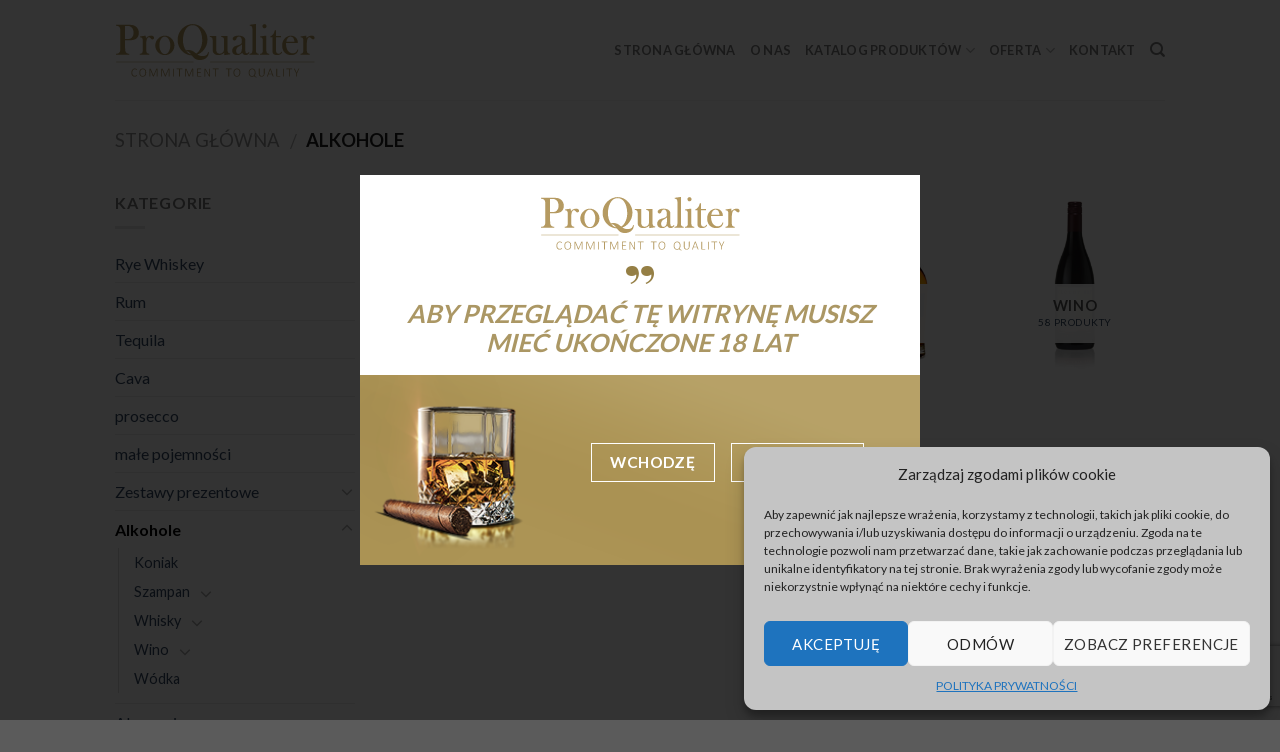

--- FILE ---
content_type: text/html; charset=UTF-8
request_url: https://proqualiter.pl/kategoria-produktu/alkohole/
body_size: 21086
content:
<!DOCTYPE html>

<!--[if IE 9 ]> <html lang="pl-PL" class="ie9 loading-site no-js"> <![endif]-->
<!--[if IE 8 ]> <html lang="pl-PL" class="ie8 loading-site no-js"> <![endif]-->
<!--[if (gte IE 9)|!(IE)]><!--><html lang="pl-PL" class="loading-site no-js"> <!--<![endif]-->
<head>
	<meta charset="UTF-8" />
	<meta name="viewport" content="width=device-width, initial-scale=1.0, maximum-scale=1.0, user-scalable=no" />
	<meta name="google-site-verification" content="u_cMQAkt5SqR6anXUl69bI9H-Kj1OSTdsc6jtQYAxGo" />
	<link rel="profile" href="https://gmpg.org/xfn/11" />
	<link rel="pingback" href="https://proqualiter.pl/xmlrpc.php" />


	<script>(function(html){html.className = html.className.replace(/\bno-js\b/,'js')})(document.documentElement);</script>
<meta name='robots' content='index, follow, max-image-preview:large, max-snippet:-1, max-video-preview:-1' />

	<!-- This site is optimized with the Yoast SEO plugin v21.1 - https://yoast.com/wordpress/plugins/seo/ -->
	<title>Alkohole - ProQualiter</title>
	<link rel="canonical" href="https://proqualiter.pl/kategoria-produktu/alkohole/" />
	<link rel="next" href="https://proqualiter.pl/kategoria-produktu/alkohole/page/2/" />
	<meta property="og:locale" content="pl_PL" />
	<meta property="og:type" content="article" />
	<meta property="og:title" content="Alkohole - ProQualiter" />
	<meta property="og:url" content="https://proqualiter.pl/kategoria-produktu/alkohole/" />
	<meta property="og:site_name" content="ProQualiter" />
	<meta name="twitter:card" content="summary_large_image" />
	<script type="application/ld+json" class="yoast-schema-graph">{"@context":"https://schema.org","@graph":[{"@type":"CollectionPage","@id":"https://proqualiter.pl/kategoria-produktu/alkohole/","url":"https://proqualiter.pl/kategoria-produktu/alkohole/","name":"Alkohole - ProQualiter","isPartOf":{"@id":"https://proqualiter.pl/#website"},"primaryImageOfPage":{"@id":"https://proqualiter.pl/kategoria-produktu/alkohole/#primaryimage"},"image":{"@id":"https://proqualiter.pl/kategoria-produktu/alkohole/#primaryimage"},"thumbnailUrl":"https://proqualiter.pl/wp-content/uploads/2021/10/nos-racines-merlot-igp-doc.jpg","breadcrumb":{"@id":"https://proqualiter.pl/kategoria-produktu/alkohole/#breadcrumb"},"inLanguage":"pl-PL"},{"@type":"ImageObject","inLanguage":"pl-PL","@id":"https://proqualiter.pl/kategoria-produktu/alkohole/#primaryimage","url":"https://proqualiter.pl/wp-content/uploads/2021/10/nos-racines-merlot-igp-doc.jpg","contentUrl":"https://proqualiter.pl/wp-content/uploads/2021/10/nos-racines-merlot-igp-doc.jpg","width":800,"height":800},{"@type":"BreadcrumbList","@id":"https://proqualiter.pl/kategoria-produktu/alkohole/#breadcrumb","itemListElement":[{"@type":"ListItem","position":1,"name":"Strona główna","item":"https://proqualiter.pl/"},{"@type":"ListItem","position":2,"name":"Alkohole"}]},{"@type":"WebSite","@id":"https://proqualiter.pl/#website","url":"https://proqualiter.pl/","name":"ProQualiter","description":"","potentialAction":[{"@type":"SearchAction","target":{"@type":"EntryPoint","urlTemplate":"https://proqualiter.pl/?s={search_term_string}"},"query-input":"required name=search_term_string"}],"inLanguage":"pl-PL"}]}</script>
	<!-- / Yoast SEO plugin. -->


<link rel="alternate" type="application/rss+xml" title="ProQualiter &raquo; Kanał z wpisami" href="https://proqualiter.pl/feed/" />
<link rel="alternate" type="application/rss+xml" title="ProQualiter &raquo; Kanał z komentarzami" href="https://proqualiter.pl/comments/feed/" />
<link rel="alternate" type="application/rss+xml" title="Kanał ProQualiter &raquo; Alkohole Kategoria" href="https://proqualiter.pl/kategoria-produktu/alkohole/feed/" />
<script type="text/javascript">
window._wpemojiSettings = {"baseUrl":"https:\/\/s.w.org\/images\/core\/emoji\/14.0.0\/72x72\/","ext":".png","svgUrl":"https:\/\/s.w.org\/images\/core\/emoji\/14.0.0\/svg\/","svgExt":".svg","source":{"concatemoji":"https:\/\/proqualiter.pl\/wp-includes\/js\/wp-emoji-release.min.js?ver=6.3.7"}};
/*! This file is auto-generated */
!function(i,n){var o,s,e;function c(e){try{var t={supportTests:e,timestamp:(new Date).valueOf()};sessionStorage.setItem(o,JSON.stringify(t))}catch(e){}}function p(e,t,n){e.clearRect(0,0,e.canvas.width,e.canvas.height),e.fillText(t,0,0);var t=new Uint32Array(e.getImageData(0,0,e.canvas.width,e.canvas.height).data),r=(e.clearRect(0,0,e.canvas.width,e.canvas.height),e.fillText(n,0,0),new Uint32Array(e.getImageData(0,0,e.canvas.width,e.canvas.height).data));return t.every(function(e,t){return e===r[t]})}function u(e,t,n){switch(t){case"flag":return n(e,"\ud83c\udff3\ufe0f\u200d\u26a7\ufe0f","\ud83c\udff3\ufe0f\u200b\u26a7\ufe0f")?!1:!n(e,"\ud83c\uddfa\ud83c\uddf3","\ud83c\uddfa\u200b\ud83c\uddf3")&&!n(e,"\ud83c\udff4\udb40\udc67\udb40\udc62\udb40\udc65\udb40\udc6e\udb40\udc67\udb40\udc7f","\ud83c\udff4\u200b\udb40\udc67\u200b\udb40\udc62\u200b\udb40\udc65\u200b\udb40\udc6e\u200b\udb40\udc67\u200b\udb40\udc7f");case"emoji":return!n(e,"\ud83e\udef1\ud83c\udffb\u200d\ud83e\udef2\ud83c\udfff","\ud83e\udef1\ud83c\udffb\u200b\ud83e\udef2\ud83c\udfff")}return!1}function f(e,t,n){var r="undefined"!=typeof WorkerGlobalScope&&self instanceof WorkerGlobalScope?new OffscreenCanvas(300,150):i.createElement("canvas"),a=r.getContext("2d",{willReadFrequently:!0}),o=(a.textBaseline="top",a.font="600 32px Arial",{});return e.forEach(function(e){o[e]=t(a,e,n)}),o}function t(e){var t=i.createElement("script");t.src=e,t.defer=!0,i.head.appendChild(t)}"undefined"!=typeof Promise&&(o="wpEmojiSettingsSupports",s=["flag","emoji"],n.supports={everything:!0,everythingExceptFlag:!0},e=new Promise(function(e){i.addEventListener("DOMContentLoaded",e,{once:!0})}),new Promise(function(t){var n=function(){try{var e=JSON.parse(sessionStorage.getItem(o));if("object"==typeof e&&"number"==typeof e.timestamp&&(new Date).valueOf()<e.timestamp+604800&&"object"==typeof e.supportTests)return e.supportTests}catch(e){}return null}();if(!n){if("undefined"!=typeof Worker&&"undefined"!=typeof OffscreenCanvas&&"undefined"!=typeof URL&&URL.createObjectURL&&"undefined"!=typeof Blob)try{var e="postMessage("+f.toString()+"("+[JSON.stringify(s),u.toString(),p.toString()].join(",")+"));",r=new Blob([e],{type:"text/javascript"}),a=new Worker(URL.createObjectURL(r),{name:"wpTestEmojiSupports"});return void(a.onmessage=function(e){c(n=e.data),a.terminate(),t(n)})}catch(e){}c(n=f(s,u,p))}t(n)}).then(function(e){for(var t in e)n.supports[t]=e[t],n.supports.everything=n.supports.everything&&n.supports[t],"flag"!==t&&(n.supports.everythingExceptFlag=n.supports.everythingExceptFlag&&n.supports[t]);n.supports.everythingExceptFlag=n.supports.everythingExceptFlag&&!n.supports.flag,n.DOMReady=!1,n.readyCallback=function(){n.DOMReady=!0}}).then(function(){return e}).then(function(){var e;n.supports.everything||(n.readyCallback(),(e=n.source||{}).concatemoji?t(e.concatemoji):e.wpemoji&&e.twemoji&&(t(e.twemoji),t(e.wpemoji)))}))}((window,document),window._wpemojiSettings);
</script>
<style type="text/css">
img.wp-smiley,
img.emoji {
	display: inline !important;
	border: none !important;
	box-shadow: none !important;
	height: 1em !important;
	width: 1em !important;
	margin: 0 0.07em !important;
	vertical-align: -0.1em !important;
	background: none !important;
	padding: 0 !important;
}
</style>
	<link rel='stylesheet' id='wp-block-library-css' href='https://proqualiter.pl/wp-includes/css/dist/block-library/style.min.css?ver=6.3.7' type='text/css' media='all' />
<link rel='stylesheet' id='wc-blocks-vendors-style-css' href='https://proqualiter.pl/wp-content/plugins/woocommerce/packages/woocommerce-blocks/build/wc-blocks-vendors-style.css?ver=10.9.3' type='text/css' media='all' />
<link rel='stylesheet' id='wc-all-blocks-style-css' href='https://proqualiter.pl/wp-content/plugins/woocommerce/packages/woocommerce-blocks/build/wc-all-blocks-style.css?ver=10.9.3' type='text/css' media='all' />
<style id='classic-theme-styles-inline-css' type='text/css'>
/*! This file is auto-generated */
.wp-block-button__link{color:#fff;background-color:#32373c;border-radius:9999px;box-shadow:none;text-decoration:none;padding:calc(.667em + 2px) calc(1.333em + 2px);font-size:1.125em}.wp-block-file__button{background:#32373c;color:#fff;text-decoration:none}
</style>
<style id='global-styles-inline-css' type='text/css'>
body{--wp--preset--color--black: #000000;--wp--preset--color--cyan-bluish-gray: #abb8c3;--wp--preset--color--white: #ffffff;--wp--preset--color--pale-pink: #f78da7;--wp--preset--color--vivid-red: #cf2e2e;--wp--preset--color--luminous-vivid-orange: #ff6900;--wp--preset--color--luminous-vivid-amber: #fcb900;--wp--preset--color--light-green-cyan: #7bdcb5;--wp--preset--color--vivid-green-cyan: #00d084;--wp--preset--color--pale-cyan-blue: #8ed1fc;--wp--preset--color--vivid-cyan-blue: #0693e3;--wp--preset--color--vivid-purple: #9b51e0;--wp--preset--gradient--vivid-cyan-blue-to-vivid-purple: linear-gradient(135deg,rgba(6,147,227,1) 0%,rgb(155,81,224) 100%);--wp--preset--gradient--light-green-cyan-to-vivid-green-cyan: linear-gradient(135deg,rgb(122,220,180) 0%,rgb(0,208,130) 100%);--wp--preset--gradient--luminous-vivid-amber-to-luminous-vivid-orange: linear-gradient(135deg,rgba(252,185,0,1) 0%,rgba(255,105,0,1) 100%);--wp--preset--gradient--luminous-vivid-orange-to-vivid-red: linear-gradient(135deg,rgba(255,105,0,1) 0%,rgb(207,46,46) 100%);--wp--preset--gradient--very-light-gray-to-cyan-bluish-gray: linear-gradient(135deg,rgb(238,238,238) 0%,rgb(169,184,195) 100%);--wp--preset--gradient--cool-to-warm-spectrum: linear-gradient(135deg,rgb(74,234,220) 0%,rgb(151,120,209) 20%,rgb(207,42,186) 40%,rgb(238,44,130) 60%,rgb(251,105,98) 80%,rgb(254,248,76) 100%);--wp--preset--gradient--blush-light-purple: linear-gradient(135deg,rgb(255,206,236) 0%,rgb(152,150,240) 100%);--wp--preset--gradient--blush-bordeaux: linear-gradient(135deg,rgb(254,205,165) 0%,rgb(254,45,45) 50%,rgb(107,0,62) 100%);--wp--preset--gradient--luminous-dusk: linear-gradient(135deg,rgb(255,203,112) 0%,rgb(199,81,192) 50%,rgb(65,88,208) 100%);--wp--preset--gradient--pale-ocean: linear-gradient(135deg,rgb(255,245,203) 0%,rgb(182,227,212) 50%,rgb(51,167,181) 100%);--wp--preset--gradient--electric-grass: linear-gradient(135deg,rgb(202,248,128) 0%,rgb(113,206,126) 100%);--wp--preset--gradient--midnight: linear-gradient(135deg,rgb(2,3,129) 0%,rgb(40,116,252) 100%);--wp--preset--font-size--small: 13px;--wp--preset--font-size--medium: 20px;--wp--preset--font-size--large: 36px;--wp--preset--font-size--x-large: 42px;--wp--preset--spacing--20: 0.44rem;--wp--preset--spacing--30: 0.67rem;--wp--preset--spacing--40: 1rem;--wp--preset--spacing--50: 1.5rem;--wp--preset--spacing--60: 2.25rem;--wp--preset--spacing--70: 3.38rem;--wp--preset--spacing--80: 5.06rem;--wp--preset--shadow--natural: 6px 6px 9px rgba(0, 0, 0, 0.2);--wp--preset--shadow--deep: 12px 12px 50px rgba(0, 0, 0, 0.4);--wp--preset--shadow--sharp: 6px 6px 0px rgba(0, 0, 0, 0.2);--wp--preset--shadow--outlined: 6px 6px 0px -3px rgba(255, 255, 255, 1), 6px 6px rgba(0, 0, 0, 1);--wp--preset--shadow--crisp: 6px 6px 0px rgba(0, 0, 0, 1);}:where(.is-layout-flex){gap: 0.5em;}:where(.is-layout-grid){gap: 0.5em;}body .is-layout-flow > .alignleft{float: left;margin-inline-start: 0;margin-inline-end: 2em;}body .is-layout-flow > .alignright{float: right;margin-inline-start: 2em;margin-inline-end: 0;}body .is-layout-flow > .aligncenter{margin-left: auto !important;margin-right: auto !important;}body .is-layout-constrained > .alignleft{float: left;margin-inline-start: 0;margin-inline-end: 2em;}body .is-layout-constrained > .alignright{float: right;margin-inline-start: 2em;margin-inline-end: 0;}body .is-layout-constrained > .aligncenter{margin-left: auto !important;margin-right: auto !important;}body .is-layout-constrained > :where(:not(.alignleft):not(.alignright):not(.alignfull)){max-width: var(--wp--style--global--content-size);margin-left: auto !important;margin-right: auto !important;}body .is-layout-constrained > .alignwide{max-width: var(--wp--style--global--wide-size);}body .is-layout-flex{display: flex;}body .is-layout-flex{flex-wrap: wrap;align-items: center;}body .is-layout-flex > *{margin: 0;}body .is-layout-grid{display: grid;}body .is-layout-grid > *{margin: 0;}:where(.wp-block-columns.is-layout-flex){gap: 2em;}:where(.wp-block-columns.is-layout-grid){gap: 2em;}:where(.wp-block-post-template.is-layout-flex){gap: 1.25em;}:where(.wp-block-post-template.is-layout-grid){gap: 1.25em;}.has-black-color{color: var(--wp--preset--color--black) !important;}.has-cyan-bluish-gray-color{color: var(--wp--preset--color--cyan-bluish-gray) !important;}.has-white-color{color: var(--wp--preset--color--white) !important;}.has-pale-pink-color{color: var(--wp--preset--color--pale-pink) !important;}.has-vivid-red-color{color: var(--wp--preset--color--vivid-red) !important;}.has-luminous-vivid-orange-color{color: var(--wp--preset--color--luminous-vivid-orange) !important;}.has-luminous-vivid-amber-color{color: var(--wp--preset--color--luminous-vivid-amber) !important;}.has-light-green-cyan-color{color: var(--wp--preset--color--light-green-cyan) !important;}.has-vivid-green-cyan-color{color: var(--wp--preset--color--vivid-green-cyan) !important;}.has-pale-cyan-blue-color{color: var(--wp--preset--color--pale-cyan-blue) !important;}.has-vivid-cyan-blue-color{color: var(--wp--preset--color--vivid-cyan-blue) !important;}.has-vivid-purple-color{color: var(--wp--preset--color--vivid-purple) !important;}.has-black-background-color{background-color: var(--wp--preset--color--black) !important;}.has-cyan-bluish-gray-background-color{background-color: var(--wp--preset--color--cyan-bluish-gray) !important;}.has-white-background-color{background-color: var(--wp--preset--color--white) !important;}.has-pale-pink-background-color{background-color: var(--wp--preset--color--pale-pink) !important;}.has-vivid-red-background-color{background-color: var(--wp--preset--color--vivid-red) !important;}.has-luminous-vivid-orange-background-color{background-color: var(--wp--preset--color--luminous-vivid-orange) !important;}.has-luminous-vivid-amber-background-color{background-color: var(--wp--preset--color--luminous-vivid-amber) !important;}.has-light-green-cyan-background-color{background-color: var(--wp--preset--color--light-green-cyan) !important;}.has-vivid-green-cyan-background-color{background-color: var(--wp--preset--color--vivid-green-cyan) !important;}.has-pale-cyan-blue-background-color{background-color: var(--wp--preset--color--pale-cyan-blue) !important;}.has-vivid-cyan-blue-background-color{background-color: var(--wp--preset--color--vivid-cyan-blue) !important;}.has-vivid-purple-background-color{background-color: var(--wp--preset--color--vivid-purple) !important;}.has-black-border-color{border-color: var(--wp--preset--color--black) !important;}.has-cyan-bluish-gray-border-color{border-color: var(--wp--preset--color--cyan-bluish-gray) !important;}.has-white-border-color{border-color: var(--wp--preset--color--white) !important;}.has-pale-pink-border-color{border-color: var(--wp--preset--color--pale-pink) !important;}.has-vivid-red-border-color{border-color: var(--wp--preset--color--vivid-red) !important;}.has-luminous-vivid-orange-border-color{border-color: var(--wp--preset--color--luminous-vivid-orange) !important;}.has-luminous-vivid-amber-border-color{border-color: var(--wp--preset--color--luminous-vivid-amber) !important;}.has-light-green-cyan-border-color{border-color: var(--wp--preset--color--light-green-cyan) !important;}.has-vivid-green-cyan-border-color{border-color: var(--wp--preset--color--vivid-green-cyan) !important;}.has-pale-cyan-blue-border-color{border-color: var(--wp--preset--color--pale-cyan-blue) !important;}.has-vivid-cyan-blue-border-color{border-color: var(--wp--preset--color--vivid-cyan-blue) !important;}.has-vivid-purple-border-color{border-color: var(--wp--preset--color--vivid-purple) !important;}.has-vivid-cyan-blue-to-vivid-purple-gradient-background{background: var(--wp--preset--gradient--vivid-cyan-blue-to-vivid-purple) !important;}.has-light-green-cyan-to-vivid-green-cyan-gradient-background{background: var(--wp--preset--gradient--light-green-cyan-to-vivid-green-cyan) !important;}.has-luminous-vivid-amber-to-luminous-vivid-orange-gradient-background{background: var(--wp--preset--gradient--luminous-vivid-amber-to-luminous-vivid-orange) !important;}.has-luminous-vivid-orange-to-vivid-red-gradient-background{background: var(--wp--preset--gradient--luminous-vivid-orange-to-vivid-red) !important;}.has-very-light-gray-to-cyan-bluish-gray-gradient-background{background: var(--wp--preset--gradient--very-light-gray-to-cyan-bluish-gray) !important;}.has-cool-to-warm-spectrum-gradient-background{background: var(--wp--preset--gradient--cool-to-warm-spectrum) !important;}.has-blush-light-purple-gradient-background{background: var(--wp--preset--gradient--blush-light-purple) !important;}.has-blush-bordeaux-gradient-background{background: var(--wp--preset--gradient--blush-bordeaux) !important;}.has-luminous-dusk-gradient-background{background: var(--wp--preset--gradient--luminous-dusk) !important;}.has-pale-ocean-gradient-background{background: var(--wp--preset--gradient--pale-ocean) !important;}.has-electric-grass-gradient-background{background: var(--wp--preset--gradient--electric-grass) !important;}.has-midnight-gradient-background{background: var(--wp--preset--gradient--midnight) !important;}.has-small-font-size{font-size: var(--wp--preset--font-size--small) !important;}.has-medium-font-size{font-size: var(--wp--preset--font-size--medium) !important;}.has-large-font-size{font-size: var(--wp--preset--font-size--large) !important;}.has-x-large-font-size{font-size: var(--wp--preset--font-size--x-large) !important;}
.wp-block-navigation a:where(:not(.wp-element-button)){color: inherit;}
:where(.wp-block-post-template.is-layout-flex){gap: 1.25em;}:where(.wp-block-post-template.is-layout-grid){gap: 1.25em;}
:where(.wp-block-columns.is-layout-flex){gap: 2em;}:where(.wp-block-columns.is-layout-grid){gap: 2em;}
.wp-block-pullquote{font-size: 1.5em;line-height: 1.6;}
</style>
<link rel='stylesheet' id='contact-form-7-css' href='https://proqualiter.pl/wp-content/plugins/contact-form-7/includes/css/styles.css?ver=5.8' type='text/css' media='all' />
<style id='woocommerce-inline-inline-css' type='text/css'>
.woocommerce form .form-row .required { visibility: visible; }
</style>
<link rel='stylesheet' id='cmplz-general-css' href='https://proqualiter.pl/wp-content/plugins/complianz-gdpr/assets/css/cookieblocker.min.css?ver=6.5.3' type='text/css' media='all' />
<link rel='stylesheet' id='flatsome-icons-css' href='https://proqualiter.pl/wp-content/themes/flatsome/assets/css/fl-icons.css?ver=3.3' type='text/css' media='all' />
<link rel='stylesheet' id='flatsome-main-css' href='https://proqualiter.pl/wp-content/themes/flatsome/assets/css/flatsome.css?ver=3.3.7' type='text/css' media='all' />
<link rel='stylesheet' id='flatsome-shop-css' href='https://proqualiter.pl/wp-content/themes/flatsome/assets/css/flatsome-shop.css?ver=3.3.7' type='text/css' media='all' />
<link rel='stylesheet' id='flatsome-style-css' href='https://proqualiter.pl/wp-content/themes/flatsome/style.css?ver=3.3.7' type='text/css' media='all' />
<script type='text/javascript' src='https://proqualiter.pl/wp-includes/js/jquery/jquery.min.js?ver=3.7.0' id='jquery-core-js'></script>
<script type='text/javascript' src='https://proqualiter.pl/wp-includes/js/jquery/jquery-migrate.min.js?ver=3.4.1' id='jquery-migrate-js'></script>
<link rel="https://api.w.org/" href="https://proqualiter.pl/wp-json/" /><link rel="alternate" type="application/json" href="https://proqualiter.pl/wp-json/wp/v2/product_cat/69" /><link rel="EditURI" type="application/rsd+xml" title="RSD" href="https://proqualiter.pl/xmlrpc.php?rsd" />
<meta name="generator" content="WordPress 6.3.7" />
<meta name="generator" content="WooCommerce 8.1.3" />
<script type="text/javascript"> 

/**  all layers have to be in this global array - in further process each map will have something like vectorM[map_ol3js_n][layer_n] */
var vectorM = [[]];


/** put translations from PHP/mo to JavaScript */
var translations = [];

/** global GET-Parameters */
var HTTP_GET_VARS = [];

</script><!-- OSM plugin V6.0.1: did not add geo meta tags. --> 
<style>.cmplz-hidden{display:none!important;}</style><style>.bg{opacity: 0; transition: opacity 1s; -webkit-transition: opacity 1s;} .bg-loaded{opacity: 1;}</style><!--[if IE]><link rel="stylesheet" type="text/css" href="https://proqualiter.pl/wp-content/themes/flatsome/assets/css/ie-fallback.css"><script src="//html5shim.googlecode.com/svn/trunk/html5.js"></script><script>var head = document.getElementsByTagName('head')[0],style = document.createElement('style');style.type = 'text/css';style.styleSheet.cssText = ':before,:after{content:none !important';head.appendChild(style);setTimeout(function(){head.removeChild(style);}, 0);</script><script src="https://proqualiter.pl/wp-content/themes/flatsome/assets/libs/ie-flexibility.js"></script><![endif]-->    <script type="text/javascript">
    WebFontConfig = {
      google: { families: [ "Lato:regular,700","Lato:regular,400","Lato:regular,700","Dancing+Script", ] }
    };
    (function() {
      var wf = document.createElement('script');
      wf.src = 'https://ajax.googleapis.com/ajax/libs/webfont/1/webfont.js';
      wf.type = 'text/javascript';
      wf.async = 'true';
      var s = document.getElementsByTagName('script')[0];
      s.parentNode.insertBefore(wf, s);
    })(); </script>
  	<noscript><style>.woocommerce-product-gallery{ opacity: 1 !important; }</style></noscript>
	<style id="custom-css" type="text/css">:root {--primary-color: #446084;}/* Site Width */.header-main{height: 100px}#logo img{max-height: 100px}#logo{width:200px;}.header-top{min-height: 30px}.has-transparent + .page-title:first-of-type,.has-transparent + #main > .page-title,.has-transparent + #main > div > .page-title,.has-transparent + #main .page-header-wrapper:first-of-type .page-title{padding-top: 100px;}.header.show-on-scroll,.stuck .header-main{height:70px!important}.stuck #logo img{max-height: 70px!important}.header-bottom {background-color: #f1f1f1}@media (max-width: 549px) {.header-main{height: 70px}#logo img{max-height: 70px}}body{font-family:"Lato", sans-serif}body{font-weight: 400}.nav > li > a {font-family:"Lato", sans-serif;}.nav > li > a {font-weight: 700;}h1,h2,h3,h4,h5,h6,.heading-font, .off-canvas-center .nav-sidebar.nav-vertical > li > a{font-family: "Lato", sans-serif;}h1,h2,h3,h4,h5,h6,.heading-font,.banner h1,.banner h2{font-weight: 700;}.alt-font{font-family: "Dancing Script", sans-serif;}.shop-page-title.featured-title .title-bg{background-image: url(https://proqualiter.pl/wp-content/uploads/2017/08/pic597146923670-1.jpg)!important;}@media screen and (min-width: 550px){.products .box-vertical .box-image{min-width: 300px!important;width: 300px!important;}}.label-new.menu-item > a:after{content:"New";}.label-hot.menu-item > a:after{content:"Hot";}.label-sale.menu-item > a:after{content:"Sale";}.label-popular.menu-item > a:after{content:"Popular";}</style>		<style type="text/css" id="wp-custom-css">
			li.active a {
	border: none !important;
}		</style>
		</head>

<body data-rsssl=1 data-cmplz=1 class="archive tax-product_cat term-alkohole term-69 theme-flatsome woocommerce woocommerce-page woocommerce-no-js lightbox nav-dropdown-has-arrow">

<a class="skip-link screen-reader-text" href="#main">Skip to content</a>

<div id="wrapper">


<header id="header" class="header has-sticky sticky-jump">
   <div class="header-wrapper">
	<div id="masthead" class="header-main ">
      <div class="header-inner flex-row container logo-left medium-logo-center" role="navigation">

          <!-- Logo -->
          <div id="logo" class="flex-col logo">
            <!-- Header logo -->
<a href="https://proqualiter.pl/" title="ProQualiter - " rel="home">
    <img width="200" height="100" src="https://proqualiter.pl/wp-content/uploads/2017/08/logo.svg" class="header_logo header-logo" alt="ProQualiter"/><img  width="200" height="100" src="https://proqualiter.pl/wp-content/uploads/2017/08/logo.svg" class="header-logo-dark" alt="ProQualiter"/></a>
          </div>

          <!-- Mobile Left Elements -->
          <div class="flex-col show-for-medium flex-left">
            <ul class="mobile-nav nav nav-left ">
                          </ul>
          </div>

          <!-- Left Elements -->
          <div class="flex-col hide-for-medium flex-left
            flex-grow">
            <ul class="header-nav header-nav-main nav nav-left  nav-uppercase" >
                          </ul>
          </div>

          <!-- Right Elements -->
          <div class="flex-col hide-for-medium flex-right">
            <ul class="header-nav header-nav-main nav nav-right  nav-uppercase">
              <li id="menu-item-273" class="menu-item menu-item-type-custom menu-item-object-custom menu-item-home  menu-item-273"><a href="https://proqualiter.pl/" class="nav-top-link">Strona główna</a></li>
<li id="menu-item-313" class="menu-item menu-item-type-post_type menu-item-object-page  menu-item-313"><a href="https://proqualiter.pl/o-nas/" class="nav-top-link">O nas</a></li>
<li id="menu-item-230" class="menu-item menu-item-type-post_type menu-item-object-page current-menu-ancestor current-menu-parent current_page_parent current_page_ancestor menu-item-has-children  menu-item-230 has-dropdown"><a href="https://proqualiter.pl/katalog-produktow/" class="nav-top-link">Katalog produktów<i class="icon-angle-down" ></i></a>
<ul class='nav-dropdown nav-dropdown-default'>
	<li id="menu-item-327" class="menu-item menu-item-type-taxonomy menu-item-object-product_cat menu-item-has-children  menu-item-327 nav-dropdown-col"><a href="https://proqualiter.pl/kategoria-produktu/zestawy-prezentowe/">Zestawy prezentowe</a>
	<ul class='nav-column nav-dropdown-default'>
		<li id="menu-item-330" class="menu-item menu-item-type-taxonomy menu-item-object-product_cat  menu-item-330"><a href="https://proqualiter.pl/kategoria-produktu/zestawy-prezentowe/luksusowe/">Luksusowe</a></li>
		<li id="menu-item-328" class="menu-item menu-item-type-taxonomy menu-item-object-product_cat  menu-item-328"><a href="https://proqualiter.pl/kategoria-produktu/zestawy-prezentowe/dla-pan/">Dla Pań</a></li>
		<li id="menu-item-329" class="menu-item menu-item-type-taxonomy menu-item-object-product_cat  menu-item-329"><a href="https://proqualiter.pl/kategoria-produktu/zestawy-prezentowe/dla-panow/">Dla Panów</a></li>
		<li id="menu-item-331" class="menu-item menu-item-type-taxonomy menu-item-object-product_cat  menu-item-331"><a href="https://proqualiter.pl/kategoria-produktu/zestawy-prezentowe/od-polskich-producentow/">Od polskich producentów</a></li>
		<li id="menu-item-332" class="menu-item menu-item-type-taxonomy menu-item-object-product_cat  menu-item-332"><a href="https://proqualiter.pl/kategoria-produktu/zestawy-prezentowe/z-koniakiem/">Z koniakiem</a></li>
		<li id="menu-item-333" class="menu-item menu-item-type-taxonomy menu-item-object-product_cat  menu-item-333"><a href="https://proqualiter.pl/kategoria-produktu/zestawy-prezentowe/z-szampanem/">Z szampanem</a></li>
		<li id="menu-item-334" class="menu-item menu-item-type-taxonomy menu-item-object-product_cat  menu-item-334"><a href="https://proqualiter.pl/kategoria-produktu/zestawy-prezentowe/z-whisky/">Z whisky</a></li>
		<li id="menu-item-335" class="menu-item menu-item-type-taxonomy menu-item-object-product_cat  menu-item-335"><a href="https://proqualiter.pl/kategoria-produktu/zestawy-prezentowe/z-winem/">Z winem</a></li>
		<li id="menu-item-336" class="menu-item menu-item-type-taxonomy menu-item-object-product_cat  menu-item-336"><a href="https://proqualiter.pl/kategoria-produktu/zestawy-prezentowe/z-wodka/">Z wódką</a></li>
	</ul>
</li>
	<li id="menu-item-337" class="menu-item menu-item-type-taxonomy menu-item-object-product_cat current-menu-item menu-item-has-children  menu-item-337 nav-dropdown-col"><a href="https://proqualiter.pl/kategoria-produktu/alkohole/">Alkohole</a>
	<ul class='nav-column nav-dropdown-default'>
		<li id="menu-item-339" class="menu-item menu-item-type-taxonomy menu-item-object-product_cat  menu-item-339"><a href="https://proqualiter.pl/kategoria-produktu/alkohole/koniak/">Koniak</a></li>
		<li id="menu-item-340" class="menu-item menu-item-type-taxonomy menu-item-object-product_cat  menu-item-340"><a href="https://proqualiter.pl/kategoria-produktu/alkohole/szampan/">Szampan</a></li>
		<li id="menu-item-341" class="menu-item menu-item-type-taxonomy menu-item-object-product_cat  menu-item-341"><a href="https://proqualiter.pl/kategoria-produktu/alkohole/whisky/">Whisky</a></li>
		<li id="menu-item-342" class="menu-item menu-item-type-taxonomy menu-item-object-product_cat  menu-item-342"><a href="https://proqualiter.pl/kategoria-produktu/alkohole/wino/">Wino</a></li>
		<li id="menu-item-343" class="menu-item menu-item-type-taxonomy menu-item-object-product_cat  menu-item-343"><a href="https://proqualiter.pl/kategoria-produktu/alkohole/wodka/">Wódka</a></li>
		<li id="menu-item-338" class="menu-item menu-item-type-taxonomy menu-item-object-product_cat  menu-item-338"><a href="https://proqualiter.pl/kategoria-produktu/alkohole/inne/">Inne</a></li>
	</ul>
</li>
	<li id="menu-item-344" class="menu-item menu-item-type-taxonomy menu-item-object-product_cat menu-item-has-children  menu-item-344 nav-dropdown-col"><a href="https://proqualiter.pl/kategoria-produktu/akcesoria/">Akcesoria</a>
	<ul class='nav-column nav-dropdown-default'>
		<li id="menu-item-346" class="menu-item menu-item-type-taxonomy menu-item-object-product_cat  menu-item-346"><a href="https://proqualiter.pl/kategoria-produktu/akcesoria/szklo/">Szkło</a></li>
		<li id="menu-item-345" class="menu-item menu-item-type-taxonomy menu-item-object-product_cat  menu-item-345"><a href="https://proqualiter.pl/kategoria-produktu/akcesoria/coravin/">Coravin</a></li>
	</ul>
</li>
	<li id="menu-item-347" class="menu-item menu-item-type-taxonomy menu-item-object-product_cat menu-item-has-children  menu-item-347 nav-dropdown-col"><a href="https://proqualiter.pl/kategoria-produktu/mini-delikatesy/">Mini Delikatesy</a>
	<ul class='nav-column nav-dropdown-default'>
		<li id="menu-item-348" class="menu-item menu-item-type-taxonomy menu-item-object-product_cat  menu-item-348"><a href="https://proqualiter.pl/kategoria-produktu/mini-delikatesy/oliwa/">Oliwa</a></li>
	</ul>
</li>
</ul>
</li>
<li id="menu-item-301" class="menu-item menu-item-type-post_type menu-item-object-page menu-item-has-children  menu-item-301 has-dropdown"><a href="https://proqualiter.pl/oferta/" class="nav-top-link">Oferta<i class="icon-angle-down" ></i></a>
<ul class='nav-dropdown nav-dropdown-default'>
	<li id="menu-item-302" class="menu-item menu-item-type-post_type menu-item-object-page  menu-item-302"><a href="https://proqualiter.pl/oferta/zestawy-prezentowe/">Zestawy prezentowe</a></li>
	<li id="menu-item-317" class="menu-item menu-item-type-post_type menu-item-object-page  menu-item-317"><a href="https://proqualiter.pl/oferta/personalizacja/">Personalizacja</a></li>
	<li id="menu-item-316" class="menu-item menu-item-type-post_type menu-item-object-page  menu-item-316"><a href="https://proqualiter.pl/oferta/dla-firm/">Dla firm</a></li>
	<li id="menu-item-315" class="menu-item menu-item-type-post_type menu-item-object-page  menu-item-315"><a href="https://proqualiter.pl/oferta/materialy-marketingowe/">Materiały marketingowe</a></li>
	<li id="menu-item-314" class="menu-item menu-item-type-post_type menu-item-object-page  menu-item-314"><a href="https://proqualiter.pl/oferta/obsluga-eventow/">Obsługa eventów</a></li>
</ul>
</li>
<li id="menu-item-264" class="menu-item menu-item-type-post_type menu-item-object-page  menu-item-264"><a href="https://proqualiter.pl/kontakt/" class="nav-top-link">Kontakt</a></li>
<li class="header-search header-search-dropdown has-icon has-dropdown menu-item-has-children">
		<a href="#" class="is-small"><i class="icon-search" ></i></a>
		<ul class="nav-dropdown nav-dropdown-default">
	 	<li class="header-search-form search-form html relative has-icon">
	<div class="header-search-form-wrapper">
		<div class="searchform-wrapper ux-search-box relative form- is-normal"><form method="get" class="searchform" action="https://proqualiter.pl/" role="search">
		<div class="flex-row relative">
									<div class="flex-col flex-grow">
			  <input type="search" class="search-field mb-0" name="s" value="" placeholder="Szukaj&hellip;" />
		    <input type="hidden" name="post_type" value="product" />
        			</div><!-- .flex-col -->
			<div class="flex-col">
				<button type="submit" class="ux-search-submit submit-button secondary button icon mb-0">
					<i class="icon-search" ></i>				</button>
			</div><!-- .flex-col -->
		</div><!-- .flex-row -->
	 <div class="live-search-results text-left z-top"></div>
</form>
</div>	</div>
</li>	</ul><!-- .nav-dropdown -->
</li>
            </ul>
          </div>

          <!-- Mobile Right Elements -->
          <div class="flex-col show-for-medium flex-right">
            <ul class="mobile-nav nav nav-right ">
              <li class="nav-icon has-icon">
  		<a href="#" data-open="#main-menu" data-pos="left" data-bg="main-menu-overlay" data-color="" class="is-small" aria-controls="main-menu" aria-expanded="false">
		
		  <i class="icon-menu" ></i>
		  		</a>
	</li>            </ul>
          </div>

      </div><!-- .header-inner -->
     
            <!-- Header divider -->
      <div class="container"><div class="top-divider full-width"></div></div>
      </div><!-- .header-main -->
<div class="header-bg-container fill"><div class="header-bg-image fill"></div><div class="header-bg-color fill"></div></div><!-- .header-bg-container -->   </div><!-- header-wrapper-->
</header>

<div class="shop-page-title category-page-title page-title ">

	<div class="page-title-inner flex-row  medium-flex-wrap container">
	  <div class="flex-col flex-grow medium-text-center">
	  	 	 <div class="is-large">
  <nav class="woocommerce-breadcrumb breadcrumbs"><a href="https://proqualiter.pl">Strona główna</a> <span class="divider">&#47;</span> Alkohole</nav></div>
  <div class="category-filtering category-filter-row show-for-medium">
      <a href="#" data-open="#shop-sidebar" data-visible-after="true" data-pos="left" class="filter-button uppercase plain">
          <i class="icon-menu"></i>
          <strong> Filtruj</strong>
      </a>
      <div class="inline-block">
                </div>
  </div>
	  </div><!-- .flex-left -->
	  
	   <div class="flex-col medium-text-center">
	  	 		   </div><!-- .flex-right -->
	   
	</div><!-- flex-row -->
</div><!-- .page-title -->

<main id="main" class="">
<div class="row category-page-row">

		<div class="col large-3 hide-for-medium ">
			<div id="shop-sidebar" class="sidebar-inner col-inner">
				<aside id="woocommerce_product_categories-13" class="widget woocommerce widget_product_categories"><span class="widget-title shop-sidebar">Kategorie</span><div class="is-divider small"></div><ul class="product-categories"><li class="cat-item cat-item-402"><a href="https://proqualiter.pl/kategoria-produktu/rye-whiskey/">Rye Whiskey</a></li>
<li class="cat-item cat-item-397"><a href="https://proqualiter.pl/kategoria-produktu/rum/">Rum</a></li>
<li class="cat-item cat-item-391"><a href="https://proqualiter.pl/kategoria-produktu/tequila/">Tequila</a></li>
<li class="cat-item cat-item-316"><a href="https://proqualiter.pl/kategoria-produktu/cava/">Cava</a></li>
<li class="cat-item cat-item-313"><a href="https://proqualiter.pl/kategoria-produktu/prosecco/">prosecco</a></li>
<li class="cat-item cat-item-309"><a href="https://proqualiter.pl/kategoria-produktu/male-pojemnosci/">małe pojemności</a></li>
<li class="cat-item cat-item-68 cat-parent"><a href="https://proqualiter.pl/kategoria-produktu/zestawy-prezentowe/">Zestawy prezentowe</a><ul class='children'>
<li class="cat-item cat-item-72"><a href="https://proqualiter.pl/kategoria-produktu/zestawy-prezentowe/luksusowe/">Luksusowe</a></li>
<li class="cat-item cat-item-73"><a href="https://proqualiter.pl/kategoria-produktu/zestawy-prezentowe/dla-pan/">Dla Pań</a></li>
<li class="cat-item cat-item-74"><a href="https://proqualiter.pl/kategoria-produktu/zestawy-prezentowe/dla-panow/">Dla Panów</a></li>
<li class="cat-item cat-item-75"><a href="https://proqualiter.pl/kategoria-produktu/zestawy-prezentowe/od-polskich-producentow/">Od polskich producentów</a></li>
<li class="cat-item cat-item-77"><a href="https://proqualiter.pl/kategoria-produktu/zestawy-prezentowe/z-koniakiem/">Z koniakiem</a></li>
<li class="cat-item cat-item-76"><a href="https://proqualiter.pl/kategoria-produktu/zestawy-prezentowe/z-szampanem/">Z szampanem</a></li>
<li class="cat-item cat-item-78"><a href="https://proqualiter.pl/kategoria-produktu/zestawy-prezentowe/z-whisky/">Z whisky</a></li>
<li class="cat-item cat-item-79"><a href="https://proqualiter.pl/kategoria-produktu/zestawy-prezentowe/z-winem/">Z winem</a></li>
<li class="cat-item cat-item-80"><a href="https://proqualiter.pl/kategoria-produktu/zestawy-prezentowe/z-wodka/">Z wódką</a></li>
</ul>
</li>
<li class="cat-item cat-item-69 current-cat cat-parent"><a href="https://proqualiter.pl/kategoria-produktu/alkohole/">Alkohole</a><ul class='children'>
<li class="cat-item cat-item-81"><a href="https://proqualiter.pl/kategoria-produktu/alkohole/koniak/">Koniak</a></li>
<li class="cat-item cat-item-82 cat-parent"><a href="https://proqualiter.pl/kategoria-produktu/alkohole/szampan/">Szampan</a>	<ul class='children'>
<li class="cat-item cat-item-388"><a href="https://proqualiter.pl/kategoria-produktu/alkohole/szampan/armand-de-brignac/">Armand De Brignac</a></li>
<li class="cat-item cat-item-134"><a href="https://proqualiter.pl/kategoria-produktu/alkohole/szampan/moet-chandon/">Moët &amp; Chandon</a></li>
<li class="cat-item cat-item-135"><a href="https://proqualiter.pl/kategoria-produktu/alkohole/szampan/veuve-clicquot/">Veuve Clicquot</a></li>
<li class="cat-item cat-item-136"><a href="https://proqualiter.pl/kategoria-produktu/alkohole/szampan/dom-perignon/">Dom Perignon</a></li>
<li class="cat-item cat-item-137"><a href="https://proqualiter.pl/kategoria-produktu/alkohole/szampan/krug/">Krug</a></li>
<li class="cat-item cat-item-138"><a href="https://proqualiter.pl/kategoria-produktu/alkohole/szampan/ruinart/">Ruinart</a></li>
	</ul>
</li>
<li class="cat-item cat-item-83 cat-parent"><a href="https://proqualiter.pl/kategoria-produktu/alkohole/whisky/">Whisky</a>	<ul class='children'>
<li class="cat-item cat-item-91"><a href="https://proqualiter.pl/kategoria-produktu/alkohole/whisky/single-malt/">Single Malt</a></li>
<li class="cat-item cat-item-94"><a href="https://proqualiter.pl/kategoria-produktu/alkohole/whisky/inne-whisky/">Inne</a></li>
	</ul>
</li>
<li class="cat-item cat-item-84 cat-parent"><a href="https://proqualiter.pl/kategoria-produktu/alkohole/wino/">Wino</a>	<ul class='children'>
<li class="cat-item cat-item-210 cat-parent"><a href="https://proqualiter.pl/kategoria-produktu/alkohole/wino/wino-musujace/">wino musujące</a>		<ul class='children'>
<li class="cat-item cat-item-166"><a href="https://proqualiter.pl/kategoria-produktu/alkohole/wino/wino-musujace/chandon/">Chandon</a></li>
		</ul>
</li>
<li class="cat-item cat-item-99"><a href="https://proqualiter.pl/kategoria-produktu/alkohole/wino/argentyna/">Argentyna</a></li>
<li class="cat-item cat-item-95"><a href="https://proqualiter.pl/kategoria-produktu/alkohole/wino/francja/">Francja</a></li>
<li class="cat-item cat-item-97"><a href="https://proqualiter.pl/kategoria-produktu/alkohole/wino/hiszpania/">Hiszpania</a></li>
<li class="cat-item cat-item-103"><a href="https://proqualiter.pl/kategoria-produktu/alkohole/wino/inne-wino/">Inne</a></li>
<li class="cat-item cat-item-98"><a href="https://proqualiter.pl/kategoria-produktu/alkohole/wino/nowa-zelandia/">Nowa Zelandia</a></li>
<li class="cat-item cat-item-96"><a href="https://proqualiter.pl/kategoria-produktu/alkohole/wino/wlochy/">Włochy</a></li>
	</ul>
</li>
<li class="cat-item cat-item-85"><a href="https://proqualiter.pl/kategoria-produktu/alkohole/wodka/">Wódka</a></li>
</ul>
</li>
<li class="cat-item cat-item-70 cat-parent"><a href="https://proqualiter.pl/kategoria-produktu/akcesoria/">Akcesoria</a><ul class='children'>
<li class="cat-item cat-item-88"><a href="https://proqualiter.pl/kategoria-produktu/akcesoria/szklo/">Szkło</a></li>
<li class="cat-item cat-item-89"><a href="https://proqualiter.pl/kategoria-produktu/akcesoria/coravin/">Coravin</a></li>
</ul>
</li>
<li class="cat-item cat-item-71 cat-parent"><a href="https://proqualiter.pl/kategoria-produktu/mini-delikatesy/">Mini Delikatesy</a><ul class='children'>
<li class="cat-item cat-item-90"><a href="https://proqualiter.pl/kategoria-produktu/mini-delikatesy/oliwa/">Oliwa</a></li>
</ul>
</li>
</ul></aside><aside id="woocommerce_price_filter-9" class="widget woocommerce widget_price_filter"><span class="widget-title shop-sidebar">Filtruj wg ceny</span><div class="is-divider small"></div>
<form method="get" action="https://proqualiter.pl/kategoria-produktu/alkohole/">
	<div class="price_slider_wrapper">
		<div class="price_slider" style="display:none;"></div>
		<div class="price_slider_amount" data-step="10">
			<label class="screen-reader-text" for="min_price">Cena min.</label>
			<input type="text" id="min_price" name="min_price" value="10" data-min="10" placeholder="Cena min." />
			<label class="screen-reader-text" for="max_price">Cena maks.</label>
			<input type="text" id="max_price" name="max_price" value="29950" data-max="29950" placeholder="Cena maks." />
						<button type="submit" class="button">Filtruj</button>
			<div class="price_label" style="display:none;">
				Cena: <span class="from"></span> &mdash; <span class="to"></span>
			</div>
						<div class="clear"></div>
		</div>
	</div>
</form>

</aside>			</div><!-- .sidebar-inner -->
		</div><!-- #shop-sidebar -->

		<div class="col large-9">
		<div class="shop-container">
		
		
			<div class="woocommerce-notices-wrapper"></div>
			<div class="products row row-small large-columns-4 medium-columns-3 small-columns-2"><div class="product-category col product first">
<div class="col-inner">
	<a aria-label="Przejdź do kategorii produktu Koniak" href="https://proqualiter.pl/kategoria-produktu/alkohole/koniak/">
		<div class="box box-badge   hover-dark ">
		<div class="box-image">
			<img src="https://proqualiter.pl/wp-content/uploads/2017/08/Mzc1RTg5MVE-300x300.jpg" alt="Koniak" width="300" height="300" srcset="https://proqualiter.pl/wp-content/uploads/2017/08/Mzc1RTg5MVE-300x300.jpg 300w, https://proqualiter.pl/wp-content/uploads/2017/08/Mzc1RTg5MVE-100x100.jpg 100w, https://proqualiter.pl/wp-content/uploads/2017/08/Mzc1RTg5MVE-600x600.jpg 600w, https://proqualiter.pl/wp-content/uploads/2017/08/Mzc1RTg5MVE-280x280.jpg 280w, https://proqualiter.pl/wp-content/uploads/2017/08/Mzc1RTg5MVE-400x400.jpg 400w, https://proqualiter.pl/wp-content/uploads/2017/08/Mzc1RTg5MVE-768x768.jpg 768w, https://proqualiter.pl/wp-content/uploads/2017/08/Mzc1RTg5MVE-800x800.jpg 800w, https://proqualiter.pl/wp-content/uploads/2017/08/Mzc1RTg5MVE-180x180.jpg 180w, https://proqualiter.pl/wp-content/uploads/2017/08/Mzc1RTg5MVE.jpg 1200w" sizes="(max-width: 300px) 100vw, 300px" />								</div><!-- box-image -->
		<div class="box-text text-center">
			<div class="box-text-inner">
					<h5 class="uppercase header-title">
	       					Koniak					</h5>
					<p class="is-xsmall uppercase count">
						 20 Produkty					</p>
					
			</div><!-- .box-text-inner -->
		</div><!-- .box-text -->
		</div>

	</a></div>
</div><div class="product-category col product">
<div class="col-inner">
	<a aria-label="Przejdź do kategorii produktu Szampan" href="https://proqualiter.pl/kategoria-produktu/alkohole/szampan/">
		<div class="box box-badge   hover-dark ">
		<div class="box-image">
			<img src="https://proqualiter.pl/wp-content/uploads/2017/08/MTIySzgyMUk-300x300.jpg" alt="Szampan" width="300" height="300" srcset="https://proqualiter.pl/wp-content/uploads/2017/08/MTIySzgyMUk-300x300.jpg 300w, https://proqualiter.pl/wp-content/uploads/2017/08/MTIySzgyMUk-100x100.jpg 100w, https://proqualiter.pl/wp-content/uploads/2017/08/MTIySzgyMUk-600x600.jpg 600w, https://proqualiter.pl/wp-content/uploads/2017/08/MTIySzgyMUk-280x280.jpg 280w, https://proqualiter.pl/wp-content/uploads/2017/08/MTIySzgyMUk-400x400.jpg 400w, https://proqualiter.pl/wp-content/uploads/2017/08/MTIySzgyMUk-768x768.jpg 768w, https://proqualiter.pl/wp-content/uploads/2017/08/MTIySzgyMUk-800x800.jpg 800w, https://proqualiter.pl/wp-content/uploads/2017/08/MTIySzgyMUk-180x180.jpg 180w, https://proqualiter.pl/wp-content/uploads/2017/08/MTIySzgyMUk.jpg 1200w" sizes="(max-width: 300px) 100vw, 300px" />								</div><!-- box-image -->
		<div class="box-text text-center">
			<div class="box-text-inner">
					<h5 class="uppercase header-title">
	       					Szampan					</h5>
					<p class="is-xsmall uppercase count">
						 77 Produkty					</p>
					
			</div><!-- .box-text-inner -->
		</div><!-- .box-text -->
		</div>

	</a></div>
</div><div class="product-category col product">
<div class="col-inner">
	<a aria-label="Przejdź do kategorii produktu Whisky" href="https://proqualiter.pl/kategoria-produktu/alkohole/whisky/">
		<div class="box box-badge   hover-dark ">
		<div class="box-image">
			<img src="https://proqualiter.pl/wp-content/uploads/2017/08/Mzg5RjY3N00-1-300x300.jpg" alt="Whisky" width="300" height="300" srcset="https://proqualiter.pl/wp-content/uploads/2017/08/Mzg5RjY3N00-1-300x300.jpg 300w, https://proqualiter.pl/wp-content/uploads/2017/08/Mzg5RjY3N00-1-100x100.jpg 100w, https://proqualiter.pl/wp-content/uploads/2017/08/Mzg5RjY3N00-1-600x600.jpg 600w, https://proqualiter.pl/wp-content/uploads/2017/08/Mzg5RjY3N00-1-280x280.jpg 280w, https://proqualiter.pl/wp-content/uploads/2017/08/Mzg5RjY3N00-1-400x400.jpg 400w, https://proqualiter.pl/wp-content/uploads/2017/08/Mzg5RjY3N00-1-768x768.jpg 768w, https://proqualiter.pl/wp-content/uploads/2017/08/Mzg5RjY3N00-1-800x800.jpg 800w, https://proqualiter.pl/wp-content/uploads/2017/08/Mzg5RjY3N00-1-180x180.jpg 180w, https://proqualiter.pl/wp-content/uploads/2017/08/Mzg5RjY3N00-1.jpg 1200w" sizes="(max-width: 300px) 100vw, 300px" />								</div><!-- box-image -->
		<div class="box-text text-center">
			<div class="box-text-inner">
					<h5 class="uppercase header-title">
	       					Whisky					</h5>
					<p class="is-xsmall uppercase count">
						 23 Produkty					</p>
					
			</div><!-- .box-text-inner -->
		</div><!-- .box-text -->
		</div>

	</a></div>
</div><div class="product-category col product last">
<div class="col-inner">
	<a aria-label="Przejdź do kategorii produktu Wino" href="https://proqualiter.pl/kategoria-produktu/alkohole/wino/">
		<div class="box box-badge   hover-dark ">
		<div class="box-image">
			<img src="https://proqualiter.pl/wp-content/uploads/2017/08/wino-1-300x300.png" alt="Wino" width="300" height="300" srcset="https://proqualiter.pl/wp-content/uploads/2017/08/wino-1-300x300.png 300w, https://proqualiter.pl/wp-content/uploads/2017/08/wino-1-100x100.png 100w, https://proqualiter.pl/wp-content/uploads/2017/08/wino-1-600x600.png 600w, https://proqualiter.pl/wp-content/uploads/2017/08/wino-1-280x280.png 280w, https://proqualiter.pl/wp-content/uploads/2017/08/wino-1-400x400.png 400w, https://proqualiter.pl/wp-content/uploads/2017/08/wino-1-768x768.png 768w, https://proqualiter.pl/wp-content/uploads/2017/08/wino-1-800x800.png 800w, https://proqualiter.pl/wp-content/uploads/2017/08/wino-1-180x180.png 180w, https://proqualiter.pl/wp-content/uploads/2017/08/wino-1.png 1200w" sizes="(max-width: 300px) 100vw, 300px" />								</div><!-- box-image -->
		<div class="box-text text-center">
			<div class="box-text-inner">
					<h5 class="uppercase header-title">
	       					Wino					</h5>
					<p class="is-xsmall uppercase count">
						 58 Produkty					</p>
					
			</div><!-- .box-text-inner -->
		</div><!-- .box-text -->
		</div>

	</a></div>
</div><div class="product-category col product first">
<div class="col-inner">
	<a aria-label="Przejdź do kategorii produktu Wódka" href="https://proqualiter.pl/kategoria-produktu/alkohole/wodka/">
		<div class="box box-badge   hover-dark ">
		<div class="box-image">
			<img src="https://proqualiter.pl/wp-content/uploads/2017/08/wodka-300x300.png" alt="Wódka" width="300" height="300" srcset="https://proqualiter.pl/wp-content/uploads/2017/08/wodka-300x300.png 300w, https://proqualiter.pl/wp-content/uploads/2017/08/wodka-100x100.png 100w, https://proqualiter.pl/wp-content/uploads/2017/08/wodka-600x600.png 600w, https://proqualiter.pl/wp-content/uploads/2017/08/wodka-280x280.png 280w, https://proqualiter.pl/wp-content/uploads/2017/08/wodka-400x400.png 400w, https://proqualiter.pl/wp-content/uploads/2017/08/wodka-768x768.png 768w, https://proqualiter.pl/wp-content/uploads/2017/08/wodka-800x800.png 800w, https://proqualiter.pl/wp-content/uploads/2017/08/wodka-180x180.png 180w, https://proqualiter.pl/wp-content/uploads/2017/08/wodka.png 1200w" sizes="(max-width: 300px) 100vw, 300px" />								</div><!-- box-image -->
		<div class="box-text text-center">
			<div class="box-text-inner">
					<h5 class="uppercase header-title">
	       					Wódka					</h5>
					<p class="is-xsmall uppercase count">
						 16 Produkty					</p>
					
			</div><!-- .box-text-inner -->
		</div><!-- .box-text -->
		</div>

	</a></div>
</div>
				
				
			</div><!-- row -->
			
		
		</div><!-- shop container -->
		</div>
</div>

</main><!-- #main -->

<footer id="footer" class="footer-wrapper">

	
<!-- FOOTER 1 -->
<div class="footer-widgets footer footer-1">
		<div class="row large-columns-3 mb-0">
	   		<div id="woocommerce_products-12" class="col pb-0 widget woocommerce widget_products"><span class="widget-title">Nowości</span><div class="is-divider small"></div><ul class="product_list_widget"><li>
	
	<a href="https://proqualiter.pl/produkt/whisky-ardbeg-10-y-0-2-szklanki-07l/">
		<img width="300" height="300" src="https://proqualiter.pl/wp-content/uploads/2025/12/Ardbeg-102-szklanki-075l-300x300.jpg" class="attachment-woocommerce_thumbnail size-woocommerce_thumbnail" alt="Whisky Ardbeg 10 Y.O + 2 szklanki 0,7l" decoding="async" loading="lazy" srcset="https://proqualiter.pl/wp-content/uploads/2025/12/Ardbeg-102-szklanki-075l-300x300.jpg 300w, https://proqualiter.pl/wp-content/uploads/2025/12/Ardbeg-102-szklanki-075l-280x280.jpg 280w, https://proqualiter.pl/wp-content/uploads/2025/12/Ardbeg-102-szklanki-075l-100x100.jpg 100w" sizes="(max-width: 300px) 100vw, 300px" />		<span class="product-title">Whisky Ardbeg 10 Y.O + 2 szklanki 0,7l</span>
	</a>

				
	<span class="woocommerce-Price-amount amount"><bdi>248.99&nbsp;<span class="woocommerce-Price-currencySymbol">&#122;&#322;</span></bdi></span>
	</li>
<li>
	
	<a href="https://proqualiter.pl/produkt/szampan-dom-perignon-2009-vintage-rose-luminous-label-075l-podswietlany-dioda-led-limitowana-edycja/">
		<img width="300" height="300" src="https://proqualiter.pl/wp-content/uploads/2025/12/Dom-Perignon-Vintage-Rose-Luminous-2009-300x300.jpg" class="attachment-woocommerce_thumbnail size-woocommerce_thumbnail" alt="Szampan Dom Perignon 2009 Vintage Rose Luminous Label 0,75l podświetlany diodą led limitowana edycja" decoding="async" loading="lazy" srcset="https://proqualiter.pl/wp-content/uploads/2025/12/Dom-Perignon-Vintage-Rose-Luminous-2009-300x300.jpg 300w, https://proqualiter.pl/wp-content/uploads/2025/12/Dom-Perignon-Vintage-Rose-Luminous-2009-280x280.jpg 280w, https://proqualiter.pl/wp-content/uploads/2025/12/Dom-Perignon-Vintage-Rose-Luminous-2009-100x100.jpg 100w" sizes="(max-width: 300px) 100vw, 300px" />		<span class="product-title">Szampan Dom Perignon 2009 Vintage Rose Luminous Label 0,75l podświetlany diodą led limitowana edycja</span>
	</a>

				
	<span class="woocommerce-Price-amount amount"><bdi>2,988.00&nbsp;<span class="woocommerce-Price-currencySymbol">&#122;&#322;</span></bdi></span>
	</li>
<li>
	
	<a href="https://proqualiter.pl/produkt/szampan-moet-chandon-brut-imperial-w-kartoniku-075l-edycja-limitowana-eoy-2025/">
		<img width="300" height="300" src="https://proqualiter.pl/wp-content/uploads/2025/10/Moet-swiateczny-2025-w-kartoniku-300x300.jpg" class="attachment-woocommerce_thumbnail size-woocommerce_thumbnail" alt="Szampan Moët &amp; Chandon Brut Impérial w kartoniku 0,75l edycja limitowana EOY 2025" decoding="async" loading="lazy" srcset="https://proqualiter.pl/wp-content/uploads/2025/10/Moet-swiateczny-2025-w-kartoniku-300x300.jpg 300w, https://proqualiter.pl/wp-content/uploads/2025/10/Moet-swiateczny-2025-w-kartoniku-280x280.jpg 280w, https://proqualiter.pl/wp-content/uploads/2025/10/Moet-swiateczny-2025-w-kartoniku-100x100.jpg 100w" sizes="(max-width: 300px) 100vw, 300px" />		<span class="product-title">Szampan Moët &amp; Chandon Brut Impérial w kartoniku 0,75l edycja limitowana EOY 2025</span>
	</a>

				
	<span class="woocommerce-Price-amount amount"><bdi>226.80&nbsp;<span class="woocommerce-Price-currencySymbol">&#122;&#322;</span></bdi></span>
	</li>
<li>
	
	<a href="https://proqualiter.pl/produkt/wodka-belvedere-dirty-brew-40-07l/">
		<img width="300" height="300" src="https://proqualiter.pl/wp-content/uploads/2025/10/BELVEDERE-DIRTY-BREW-300x300.jpg" class="attachment-woocommerce_thumbnail size-woocommerce_thumbnail" alt="Wódka BELVEDERE DIRTY BREW 40% 0,7l" decoding="async" loading="lazy" srcset="https://proqualiter.pl/wp-content/uploads/2025/10/BELVEDERE-DIRTY-BREW-300x300.jpg 300w, https://proqualiter.pl/wp-content/uploads/2025/10/BELVEDERE-DIRTY-BREW-280x280.jpg 280w, https://proqualiter.pl/wp-content/uploads/2025/10/BELVEDERE-DIRTY-BREW-100x100.jpg 100w" sizes="(max-width: 300px) 100vw, 300px" />		<span class="product-title">Wódka BELVEDERE DIRTY BREW 40% 0,7l</span>
	</a>

				
	<span class="woocommerce-Price-amount amount"><bdi>178.98&nbsp;<span class="woocommerce-Price-currencySymbol">&#122;&#322;</span></bdi></span>
	</li>
</ul></div><div id="woocommerce_products-11" class="col pb-0 widget woocommerce widget_products"><span class="widget-title">Najczęściej wybierane</span><div class="is-divider small"></div><ul class="product_list_widget"><li>
	
	<a href="https://proqualiter.pl/produkt/zestaw-prezentowy-polski-od-lokalnych-dostawcow-4-wodka-belvedere-organic-infusions-blackberry-lemongrass/">
		<img width="300" height="300" src="https://proqualiter.pl/wp-content/uploads/2017/07/MjEyRDQyN1U-300x300.jpg" class="attachment-woocommerce_thumbnail size-woocommerce_thumbnail" alt="Zestaw prezentowy polski od lokalnych dostawców 4 wódka Belvedere Organic Infusions BLACKBERRY &amp; LEMONGRASS" decoding="async" loading="lazy" srcset="https://proqualiter.pl/wp-content/uploads/2017/07/MjEyRDQyN1U-300x300.jpg 300w, https://proqualiter.pl/wp-content/uploads/2017/07/MjEyRDQyN1U-100x100.jpg 100w, https://proqualiter.pl/wp-content/uploads/2017/07/MjEyRDQyN1U-600x600.jpg 600w, https://proqualiter.pl/wp-content/uploads/2017/07/MjEyRDQyN1U-280x280.jpg 280w, https://proqualiter.pl/wp-content/uploads/2017/07/MjEyRDQyN1U-400x400.jpg 400w, https://proqualiter.pl/wp-content/uploads/2017/07/MjEyRDQyN1U-768x768.jpg 768w, https://proqualiter.pl/wp-content/uploads/2017/07/MjEyRDQyN1U-800x800.jpg 800w, https://proqualiter.pl/wp-content/uploads/2017/07/MjEyRDQyN1U-180x180.jpg 180w, https://proqualiter.pl/wp-content/uploads/2017/07/MjEyRDQyN1U.jpg 1200w" sizes="(max-width: 300px) 100vw, 300px" />		<span class="product-title">Zestaw prezentowy polski od lokalnych dostawców 4 wódka Belvedere Organic Infusions BLACKBERRY &amp; LEMONGRASS</span>
	</a>

				
	<del aria-hidden="true"><span class="woocommerce-Price-amount amount"><bdi>840.00&nbsp;<span class="woocommerce-Price-currencySymbol">&#122;&#322;</span></bdi></span></del> <ins><span class="woocommerce-Price-amount amount"><bdi>798.00&nbsp;<span class="woocommerce-Price-currencySymbol">&#122;&#322;</span></bdi></span></ins>
	</li>
<li>
	
	<a href="https://proqualiter.pl/produkt/szampan-krug-vintage-2008-w-kartoniku-075-l/">
		<img width="300" height="300" src="https://proqualiter.pl/wp-content/uploads/2017/07/pic16972773052-300x300.jpg" class="attachment-woocommerce_thumbnail size-woocommerce_thumbnail" alt="Szampan Krug Vintage 2008 w kartoniku 0,75l" decoding="async" loading="lazy" srcset="https://proqualiter.pl/wp-content/uploads/2017/07/pic16972773052-300x300.jpg 300w, https://proqualiter.pl/wp-content/uploads/2017/07/pic16972773052-100x100.jpg 100w, https://proqualiter.pl/wp-content/uploads/2017/07/pic16972773052-280x280.jpg 280w, https://proqualiter.pl/wp-content/uploads/2017/07/pic16972773052-400x400.jpg 400w, https://proqualiter.pl/wp-content/uploads/2017/07/pic16972773052-180x180.jpg 180w, https://proqualiter.pl/wp-content/uploads/2017/07/pic16972773052.jpg 600w" sizes="(max-width: 300px) 100vw, 300px" />		<span class="product-title">Szampan Krug Vintage 2008 w kartoniku 0,75l</span>
	</a>

				
	<span class="woocommerce-Price-amount amount"><bdi>3,502.00&nbsp;<span class="woocommerce-Price-currencySymbol">&#122;&#322;</span></bdi></span>
	</li>
<li>
	
	<a href="https://proqualiter.pl/produkt/szampan-krug-rose-075l/">
		<img width="300" height="300" src="https://proqualiter.pl/wp-content/uploads/2017/08/NDkySDY3M0Y-300x300.jpg" class="attachment-woocommerce_thumbnail size-woocommerce_thumbnail" alt="Szampan Krug Rosé 0,75l" decoding="async" loading="lazy" srcset="https://proqualiter.pl/wp-content/uploads/2017/08/NDkySDY3M0Y-300x300.jpg 300w, https://proqualiter.pl/wp-content/uploads/2017/08/NDkySDY3M0Y-100x100.jpg 100w, https://proqualiter.pl/wp-content/uploads/2017/08/NDkySDY3M0Y-600x600.jpg 600w, https://proqualiter.pl/wp-content/uploads/2017/08/NDkySDY3M0Y-280x280.jpg 280w, https://proqualiter.pl/wp-content/uploads/2017/08/NDkySDY3M0Y-400x400.jpg 400w, https://proqualiter.pl/wp-content/uploads/2017/08/NDkySDY3M0Y-768x768.jpg 768w, https://proqualiter.pl/wp-content/uploads/2017/08/NDkySDY3M0Y-800x800.jpg 800w, https://proqualiter.pl/wp-content/uploads/2017/08/NDkySDY3M0Y-180x180.jpg 180w, https://proqualiter.pl/wp-content/uploads/2017/08/NDkySDY3M0Y.jpg 1200w" sizes="(max-width: 300px) 100vw, 300px" />		<span class="product-title">Szampan Krug Rosé 0,75l</span>
	</a>

				
	<span class="woocommerce-Price-amount amount"><bdi>2,157.00&nbsp;<span class="woocommerce-Price-currencySymbol">&#122;&#322;</span></bdi></span>
	</li>
<li>
	
	<a href="https://proqualiter.pl/produkt/wino-gewurztraminer-andlau-aoc/">
		<img width="300" height="300" src="https://proqualiter.pl/wp-content/uploads/2017/08/pic657650459402-300x300.jpg" class="attachment-woocommerce_thumbnail size-woocommerce_thumbnail" alt="Wino Gewürztraminer Andlau AOC" decoding="async" loading="lazy" srcset="https://proqualiter.pl/wp-content/uploads/2017/08/pic657650459402-300x300.jpg 300w, https://proqualiter.pl/wp-content/uploads/2017/08/pic657650459402-100x100.jpg 100w, https://proqualiter.pl/wp-content/uploads/2017/08/pic657650459402-600x600.jpg 600w, https://proqualiter.pl/wp-content/uploads/2017/08/pic657650459402-280x280.jpg 280w, https://proqualiter.pl/wp-content/uploads/2017/08/pic657650459402-400x400.jpg 400w, https://proqualiter.pl/wp-content/uploads/2017/08/pic657650459402-768x768.jpg 768w, https://proqualiter.pl/wp-content/uploads/2017/08/pic657650459402-800x800.jpg 800w, https://proqualiter.pl/wp-content/uploads/2017/08/pic657650459402-180x180.jpg 180w, https://proqualiter.pl/wp-content/uploads/2017/08/pic657650459402.jpg 1200w" sizes="(max-width: 300px) 100vw, 300px" />		<span class="product-title">Wino Gewürztraminer Andlau AOC</span>
	</a>

				
	<span class="woocommerce-Price-amount amount"><bdi>90.00&nbsp;<span class="woocommerce-Price-currencySymbol">&#122;&#322;</span></bdi></span>
	</li>
</ul></div><div id="woocommerce_top_rated_products-3" class="col pb-0 widget woocommerce widget_top_rated_products"><span class="widget-title">Najwyżej oceniane</span><div class="is-divider small"></div><ul class="product_list_widget"><li>
	
	<a href="https://proqualiter.pl/produkt/zestaw-prezentowy-polski-od-lokalnych-dostawcow-4-wodka-belvedere-organic-infusions-blackberry-lemongrass/">
		<img width="300" height="300" src="https://proqualiter.pl/wp-content/uploads/2017/07/MjEyRDQyN1U-300x300.jpg" class="attachment-woocommerce_thumbnail size-woocommerce_thumbnail" alt="Zestaw prezentowy polski od lokalnych dostawców 4 wódka Belvedere Organic Infusions BLACKBERRY &amp; LEMONGRASS" decoding="async" loading="lazy" srcset="https://proqualiter.pl/wp-content/uploads/2017/07/MjEyRDQyN1U-300x300.jpg 300w, https://proqualiter.pl/wp-content/uploads/2017/07/MjEyRDQyN1U-100x100.jpg 100w, https://proqualiter.pl/wp-content/uploads/2017/07/MjEyRDQyN1U-600x600.jpg 600w, https://proqualiter.pl/wp-content/uploads/2017/07/MjEyRDQyN1U-280x280.jpg 280w, https://proqualiter.pl/wp-content/uploads/2017/07/MjEyRDQyN1U-400x400.jpg 400w, https://proqualiter.pl/wp-content/uploads/2017/07/MjEyRDQyN1U-768x768.jpg 768w, https://proqualiter.pl/wp-content/uploads/2017/07/MjEyRDQyN1U-800x800.jpg 800w, https://proqualiter.pl/wp-content/uploads/2017/07/MjEyRDQyN1U-180x180.jpg 180w, https://proqualiter.pl/wp-content/uploads/2017/07/MjEyRDQyN1U.jpg 1200w" sizes="(max-width: 300px) 100vw, 300px" />		<span class="product-title">Zestaw prezentowy polski od lokalnych dostawców 4 wódka Belvedere Organic Infusions BLACKBERRY &amp; LEMONGRASS</span>
	</a>

				
	<del aria-hidden="true"><span class="woocommerce-Price-amount amount"><bdi>840.00&nbsp;<span class="woocommerce-Price-currencySymbol">&#122;&#322;</span></bdi></span></del> <ins><span class="woocommerce-Price-amount amount"><bdi>798.00&nbsp;<span class="woocommerce-Price-currencySymbol">&#122;&#322;</span></bdi></span></ins>
	</li>
<li>
	
	<a href="https://proqualiter.pl/produkt/szampan-krug-vintage-2008-w-kartoniku-075-l/">
		<img width="300" height="300" src="https://proqualiter.pl/wp-content/uploads/2017/07/pic16972773052-300x300.jpg" class="attachment-woocommerce_thumbnail size-woocommerce_thumbnail" alt="Szampan Krug Vintage 2008 w kartoniku 0,75l" decoding="async" loading="lazy" srcset="https://proqualiter.pl/wp-content/uploads/2017/07/pic16972773052-300x300.jpg 300w, https://proqualiter.pl/wp-content/uploads/2017/07/pic16972773052-100x100.jpg 100w, https://proqualiter.pl/wp-content/uploads/2017/07/pic16972773052-280x280.jpg 280w, https://proqualiter.pl/wp-content/uploads/2017/07/pic16972773052-400x400.jpg 400w, https://proqualiter.pl/wp-content/uploads/2017/07/pic16972773052-180x180.jpg 180w, https://proqualiter.pl/wp-content/uploads/2017/07/pic16972773052.jpg 600w" sizes="(max-width: 300px) 100vw, 300px" />		<span class="product-title">Szampan Krug Vintage 2008 w kartoniku 0,75l</span>
	</a>

				
	<span class="woocommerce-Price-amount amount"><bdi>3,502.00&nbsp;<span class="woocommerce-Price-currencySymbol">&#122;&#322;</span></bdi></span>
	</li>
<li>
	
	<a href="https://proqualiter.pl/produkt/szampan-krug-rose-075l/">
		<img width="300" height="300" src="https://proqualiter.pl/wp-content/uploads/2017/08/NDkySDY3M0Y-300x300.jpg" class="attachment-woocommerce_thumbnail size-woocommerce_thumbnail" alt="Szampan Krug Rosé 0,75l" decoding="async" loading="lazy" srcset="https://proqualiter.pl/wp-content/uploads/2017/08/NDkySDY3M0Y-300x300.jpg 300w, https://proqualiter.pl/wp-content/uploads/2017/08/NDkySDY3M0Y-100x100.jpg 100w, https://proqualiter.pl/wp-content/uploads/2017/08/NDkySDY3M0Y-600x600.jpg 600w, https://proqualiter.pl/wp-content/uploads/2017/08/NDkySDY3M0Y-280x280.jpg 280w, https://proqualiter.pl/wp-content/uploads/2017/08/NDkySDY3M0Y-400x400.jpg 400w, https://proqualiter.pl/wp-content/uploads/2017/08/NDkySDY3M0Y-768x768.jpg 768w, https://proqualiter.pl/wp-content/uploads/2017/08/NDkySDY3M0Y-800x800.jpg 800w, https://proqualiter.pl/wp-content/uploads/2017/08/NDkySDY3M0Y-180x180.jpg 180w, https://proqualiter.pl/wp-content/uploads/2017/08/NDkySDY3M0Y.jpg 1200w" sizes="(max-width: 300px) 100vw, 300px" />		<span class="product-title">Szampan Krug Rosé 0,75l</span>
	</a>

				
	<span class="woocommerce-Price-amount amount"><bdi>2,157.00&nbsp;<span class="woocommerce-Price-currencySymbol">&#122;&#322;</span></bdi></span>
	</li>
</ul></div>        
		</div><!-- end row -->
</div><!-- footer 1 -->


<!-- FOOTER 2 -->
<div class="footer-widgets footer footer-2 dark">
		<div class="row dark large-columns-2 mb-0">
	   		
		<div id="block_widget-2" class="col pb-0 widget block_widget">
		<span class="widget-title">O nas</span><div class="is-divider small"></div>		
		Firma ProQualiter powstała z pasji do produktów luksusowych i wieloletniej współpracy z takimi markami jak Moët &amp; Chandon , Hennessy, Dom Perignon, Veuve Clicquot, Krug, Ruinart, Glenmorangie, Ardbeg i Belvedere. To doświadczenie i chęć dzielenia się wiedzą o produktach luksusowych towarzyszy misji ProQualiter.
<br><br>
    <div class="social-icons follow-icons " >
    	    	    	<a href="https://www.facebook.com/ProQualiter/" target="_blank" data-label="Facebook"  rel="nofollow" class="icon button circle is-outline facebook tooltip" title="Śledź nas na Facebooku"><i class="icon-facebook" ></i>    	</a>
												     <a href="mailto:&#098;&#105;&#117;&#114;&#111;&#064;&#112;&#114;&#111;&#113;&#117;&#097;&#108;&#105;&#116;&#101;&#114;&#046;&#112;&#108;" target="_blank"  data-label="E-mail"  rel="nofollow" class="icon button circle is-outline  email tooltip" title="Wyślij nam wiadomość"><i class="icon-envelop" ></i>			</a>
																		     </div>

	
		</div>		
		<div id="woocommerce_product_tag_cloud-8" class="col pb-0 widget woocommerce widget_product_tag_cloud"><span class="widget-title">Chmura tagów</span><div class="is-divider small"></div><div class="tagcloud"><a href="https://proqualiter.pl/tag-produktu/alkohol-dla-niego/" class="tag-cloud-link tag-link-183 tag-link-position-1" style="font-size: 21.453125pt;" aria-label="Alkohol dla niego (202 produkty)">Alkohol dla niego</a>
<a href="https://proqualiter.pl/tag-produktu/alkohol-dla-niej/" class="tag-cloud-link tag-link-182 tag-link-position-2" style="font-size: 21.34375pt;" aria-label="Alkohol dla niej (198 produktów)">Alkohol dla niej</a>
<a href="https://proqualiter.pl/tag-produktu/alkohole/" class="tag-cloud-link tag-link-118 tag-link-position-3" style="font-size: 22pt;" aria-label="Alkohole (229 produktów)">Alkohole</a>
<a href="https://proqualiter.pl/tag-produktu/alkohol-na-prezent/" class="tag-cloud-link tag-link-185 tag-link-position-4" style="font-size: 21.453125pt;" aria-label="Alkohol na prezent (202 produkty)">Alkohol na prezent</a>
<a href="https://proqualiter.pl/tag-produktu/andaluzja/" class="tag-cloud-link tag-link-171 tag-link-position-5" style="font-size: 8.328125pt;" aria-label="Andaluzja (12 produktów)">Andaluzja</a>
<a href="https://proqualiter.pl/tag-produktu/champania/" class="tag-cloud-link tag-link-220 tag-link-position-6" style="font-size: 13.46875pt;" aria-label="Champania (37 produktów)">Champania</a>
<a href="https://proqualiter.pl/tag-produktu/dla-panow/" class="tag-cloud-link tag-link-107 tag-link-position-7" style="font-size: 21.453125pt;" aria-label="Dla Panów (205 produktów)">Dla Panów</a>
<a href="https://proqualiter.pl/tag-produktu/dla-pan/" class="tag-cloud-link tag-link-106 tag-link-position-8" style="font-size: 21.453125pt;" aria-label="Dla Pań (201 produktów)">Dla Pań</a>
<a href="https://proqualiter.pl/tag-produktu/elegancja/" class="tag-cloud-link tag-link-147 tag-link-position-9" style="font-size: 16.53125pt;" aria-label="elegancja (71 produktów)">elegancja</a>
<a href="https://proqualiter.pl/tag-produktu/francja/" class="tag-cloud-link tag-link-130 tag-link-position-10" style="font-size: 19.484375pt;" aria-label="Francja (134 produkty)">Francja</a>
<a href="https://proqualiter.pl/tag-produktu/hiszpania/" class="tag-cloud-link tag-link-125 tag-link-position-11" style="font-size: 11.5pt;" aria-label="Hiszpania (24 produkty)">Hiszpania</a>
<a href="https://proqualiter.pl/tag-produktu/koniak/" class="tag-cloud-link tag-link-119 tag-link-position-12" style="font-size: 11.0625pt;" aria-label="Koniak (22 produkty)">Koniak</a>
<a href="https://proqualiter.pl/tag-produktu/luksusowe/" class="tag-cloud-link tag-link-105 tag-link-position-13" style="font-size: 16.859375pt;" aria-label="Luksusowe (76 produktów)">Luksusowe</a>
<a href="https://proqualiter.pl/tag-produktu/luksusowy/" class="tag-cloud-link tag-link-153 tag-link-position-14" style="font-size: 19.921875pt;" aria-label="Luksusowy (148 produktów)">Luksusowy</a>
<a href="https://proqualiter.pl/tag-produktu/luksusowy-francuski-koniak/" class="tag-cloud-link tag-link-495 tag-link-position-15" style="font-size: 8.765625pt;" aria-label="Luksusowy francuski koniak (13 produktów)">Luksusowy francuski koniak</a>
<a href="https://proqualiter.pl/tag-produktu/luksusowy-prezent/" class="tag-cloud-link tag-link-525 tag-link-position-16" style="font-size: 13.25pt;" aria-label="luksusowy prezent (35 produktów)">luksusowy prezent</a>
<a href="https://proqualiter.pl/tag-produktu/luksusowy-szampan/" class="tag-cloud-link tag-link-526 tag-link-position-17" style="font-size: 12.15625pt;" aria-label="luksusowy szampan (28 produktów)">luksusowy szampan</a>
<a href="https://proqualiter.pl/tag-produktu/luksusowy-upominek/" class="tag-cloud-link tag-link-496 tag-link-position-18" style="font-size: 14.234375pt;" aria-label="luksusowy upominek (44 produkty)">luksusowy upominek</a>
<a href="https://proqualiter.pl/tag-produktu/male-pojemnosci/" class="tag-cloud-link tag-link-305 tag-link-position-19" style="font-size: 8pt;" aria-label="małe pojemności (11 produktów)">małe pojemności</a>
<a href="https://proqualiter.pl/tag-produktu/mini-delikatesy/" class="tag-cloud-link tag-link-114 tag-link-position-20" style="font-size: 8.328125pt;" aria-label="Mini Delikatesy (12 produktów)">Mini Delikatesy</a>
<a href="https://proqualiter.pl/tag-produktu/nietuzinkowe-upominki/" class="tag-cloud-link tag-link-157 tag-link-position-21" style="font-size: 21.671875pt;" aria-label="nietuzinkowe upominki (213 produktów)">nietuzinkowe upominki</a>
<a href="https://proqualiter.pl/tag-produktu/od-polskich-producentow/" class="tag-cloud-link tag-link-108 tag-link-position-22" style="font-size: 11.28125pt;" aria-label="Od polskich producentów (23 produkty)">Od polskich producentów</a>
<a href="https://proqualiter.pl/tag-produktu/oliwa/" class="tag-cloud-link tag-link-115 tag-link-position-23" style="font-size: 8.328125pt;" aria-label="Oliwa (12 produktów)">Oliwa</a>
<a href="https://proqualiter.pl/tag-produktu/oryginalne-upominki/" class="tag-cloud-link tag-link-191 tag-link-position-24" style="font-size: 21.015625pt;" aria-label="oryginalne upominki (186 produktów)">oryginalne upominki</a>
<a href="https://proqualiter.pl/tag-produktu/polska-wodka-luksusowa/" class="tag-cloud-link tag-link-479 tag-link-position-25" style="font-size: 8.328125pt;" aria-label="polska wódka luksusowa (12 produktów)">polska wódka luksusowa</a>
<a href="https://proqualiter.pl/tag-produktu/prestiz/" class="tag-cloud-link tag-link-143 tag-link-position-26" style="font-size: 17.84375pt;" aria-label="prestiż (95 produktów)">prestiż</a>
<a href="https://proqualiter.pl/tag-produktu/single-malt/" class="tag-cloud-link tag-link-122 tag-link-position-27" style="font-size: 11.28125pt;" aria-label="Single Malt (23 produkty)">Single Malt</a>
<a href="https://proqualiter.pl/tag-produktu/subtelnosc/" class="tag-cloud-link tag-link-149 tag-link-position-28" style="font-size: 9.96875pt;" aria-label="subtelność (17 produktów)">subtelność</a>
<a href="https://proqualiter.pl/tag-produktu/szampan/" class="tag-cloud-link tag-link-120 tag-link-position-29" style="font-size: 17.734375pt;" aria-label="Szampan (93 produkty)">Szampan</a>
<a href="https://proqualiter.pl/tag-produktu/szampania/" class="tag-cloud-link tag-link-221 tag-link-position-30" style="font-size: 14.671875pt;" aria-label="Szampania (48 produktów)">Szampania</a>
<a href="https://proqualiter.pl/tag-produktu/szampan-na-prezent/" class="tag-cloud-link tag-link-520 tag-link-position-31" style="font-size: 14.234375pt;" aria-label="szampan na prezent (44 produkty)">szampan na prezent</a>
<a href="https://proqualiter.pl/tag-produktu/szkocja/" class="tag-cloud-link tag-link-215 tag-link-position-32" style="font-size: 11.609375pt;" aria-label="Szkocja (25 produktów)">Szkocja</a>
<a href="https://proqualiter.pl/tag-produktu/unikalnosc/" class="tag-cloud-link tag-link-150 tag-link-position-33" style="font-size: 9.3125pt;" aria-label="unikalność (15 produktów)">unikalność</a>
<a href="https://proqualiter.pl/tag-produktu/unikalny/" class="tag-cloud-link tag-link-154 tag-link-position-34" style="font-size: 20.03125pt;" aria-label="Unikalny (151 produktów)">Unikalny</a>
<a href="https://proqualiter.pl/tag-produktu/upominki-prestizowe/" class="tag-cloud-link tag-link-160 tag-link-position-35" style="font-size: 8pt;" aria-label="upominki prestiżowe (11 produktów)">upominki prestiżowe</a>
<a href="https://proqualiter.pl/tag-produktu/whisky/" class="tag-cloud-link tag-link-121 tag-link-position-36" style="font-size: 11.609375pt;" aria-label="Whisky (25 produktów)">Whisky</a>
<a href="https://proqualiter.pl/tag-produktu/wino/" class="tag-cloud-link tag-link-124 tag-link-position-37" style="font-size: 15.4375pt;" aria-label="Wino (56 produktów)">Wino</a>
<a href="https://proqualiter.pl/tag-produktu/wino-czerwone-wytrawne/" class="tag-cloud-link tag-link-179 tag-link-position-38" style="font-size: 8pt;" aria-label="wino czerwone wytrawne (11 produktów)">wino czerwone wytrawne</a>
<a href="https://proqualiter.pl/tag-produktu/wodka/" class="tag-cloud-link tag-link-123 tag-link-position-39" style="font-size: 11.0625pt;" aria-label="Wódka (22 produkty)">Wódka</a>
<a href="https://proqualiter.pl/tag-produktu/wodka-premium/" class="tag-cloud-link tag-link-471 tag-link-position-40" style="font-size: 9.96875pt;" aria-label="wódka premium (17 produktów)">wódka premium</a>
<a href="https://proqualiter.pl/tag-produktu/wlochy/" class="tag-cloud-link tag-link-129 tag-link-position-41" style="font-size: 8pt;" aria-label="Włochy (11 produktów)">Włochy</a>
<a href="https://proqualiter.pl/tag-produktu/zestawy-prezentowe/" class="tag-cloud-link tag-link-104 tag-link-position-42" style="font-size: 21.234375pt;" aria-label="Zestawy prezentowe (195 produktów)">Zestawy prezentowe</a>
<a href="https://proqualiter.pl/tag-produktu/z-szampanem/" class="tag-cloud-link tag-link-109 tag-link-position-43" style="font-size: 17.734375pt;" aria-label="Z szampanem (93 produkty)">Z szampanem</a>
<a href="https://proqualiter.pl/tag-produktu/z-whisky/" class="tag-cloud-link tag-link-111 tag-link-position-44" style="font-size: 12.15625pt;" aria-label="Z whisky (28 produktów)">Z whisky</a>
<a href="https://proqualiter.pl/tag-produktu/z-wodka/" class="tag-cloud-link tag-link-113 tag-link-position-45" style="font-size: 11.28125pt;" aria-label="Z wódką (23 produkty)">Z wódką</a></div></div>        
		</div><!-- end row -->
</div><!-- end footer 2 -->



<div class="absolute-footer dark medium-text-center small-text-center">
  <div class="container clearfix">

    
    <div class="footer-primary pull-left">
              <div class="menu-secondary-container"><ul id="menu-secondary" class="links footer-nav uppercase"><li id="menu-item-322" class="menu-item menu-item-type-post_type menu-item-object-page menu-item-322"><a href="https://proqualiter.pl/o-nas/">O nas</a></li>
<li id="menu-item-323" class="menu-item menu-item-type-post_type menu-item-object-page menu-item-323"><a href="https://proqualiter.pl/oferta/">Oferta</a></li>
<li id="menu-item-254" class="menu-item menu-item-type-post_type menu-item-object-page menu-item-254"><a href="https://proqualiter.pl/kontakt/">Kontakt</a></li>
<li id="menu-item-325" class="menu-item menu-item-type-post_type menu-item-object-page menu-item-325"><a href="https://proqualiter.pl/warunki-prawne/">Warunki prawne</a></li>
<li id="menu-item-2971" class="menu-item menu-item-type-post_type menu-item-object-page menu-item-privacy-policy menu-item-2971"><a rel="privacy-policy" href="https://proqualiter.pl/polityka-prywatnosci-i-plikow-cookies/">Polityka prywatności i plików cookies</a></li>
</ul></div>            <div class="copyright-footer">
        Wszelkie prawa zastrzeżone 2026 &copy; <strong>ProQualiter</strong>      </div>
          </div><!-- .left -->
  </div><!-- .container -->
</div><!-- .absolute-footer -->
<a href="#top" class="back-to-top button invert plain is-outline hide-for-medium icon circle fixed bottom z-1" id="top-link"><i class="icon-angle-up" ></i></a>

</footer><!-- .footer-wrapper -->

</div><!-- #wrapper -->

<div id="popup">
	<div id="popup_content">

		<a href="https://proqualiter.pl/" title="ProQualiter - " rel="home">
		    <img width="200" height="100" src="https://proqualiter.pl/wp-content/uploads/2017/08/logo.svg" class="logo" alt="ProQualiter"/><img  width="200" height="100" src="https://proqualiter.pl/wp-content/uploads/2017/08/logo.svg" class="header-logo-dark" alt="ProQualiter"/>		</a>

		<img class="prz" src="https://proqualiter.pl/wp-content/themes/flatsome/assets/img/prz.png">

		<div class="name">Aby przeglądać tę witrynę musisz<br/> mieć ukończone 18 lat</div>

		<div class="bg">
			<a id="button_in"class="button" href="#">Wchodzę</a>
			<a class="button" href="http://pajacyk.pl">Wychodzę</a>
		</div>

	</div>
</div>

<!-- Mobile Sidebar -->
<div id="main-menu" class="mobile-sidebar no-scrollbar mfp-hide">
    <div class="sidebar-menu no-scrollbar ">
        <ul class="nav nav-sidebar  nav-vertical nav-uppercase">
              <li class="header-search-form search-form html relative has-icon">
	<div class="header-search-form-wrapper">
		<div class="searchform-wrapper ux-search-box relative form- is-normal"><form method="get" class="searchform" action="https://proqualiter.pl/" role="search">
		<div class="flex-row relative">
									<div class="flex-col flex-grow">
			  <input type="search" class="search-field mb-0" name="s" value="" placeholder="Szukaj&hellip;" />
		    <input type="hidden" name="post_type" value="product" />
        			</div><!-- .flex-col -->
			<div class="flex-col">
				<button type="submit" class="ux-search-submit submit-button secondary button icon mb-0">
					<i class="icon-search" ></i>				</button>
			</div><!-- .flex-col -->
		</div><!-- .flex-row -->
	 <div class="live-search-results text-left z-top"></div>
</form>
</div>	</div>
</li><li class="menu-item menu-item-type-custom menu-item-object-custom menu-item-home menu-item-273"><a href="https://proqualiter.pl/" class="nav-top-link">Strona główna</a></li>
<li class="menu-item menu-item-type-post_type menu-item-object-page menu-item-313"><a href="https://proqualiter.pl/o-nas/" class="nav-top-link">O nas</a></li>
<li class="menu-item menu-item-type-post_type menu-item-object-page current-menu-ancestor current-menu-parent current_page_parent current_page_ancestor menu-item-has-children menu-item-230"><a href="https://proqualiter.pl/katalog-produktow/" class="nav-top-link">Katalog produktów</a>
<ul class=children>
	<li class="menu-item menu-item-type-taxonomy menu-item-object-product_cat menu-item-has-children menu-item-327"><a href="https://proqualiter.pl/kategoria-produktu/zestawy-prezentowe/">Zestawy prezentowe</a>
	<ul class=nav-sidebar-ul>
		<li class="menu-item menu-item-type-taxonomy menu-item-object-product_cat menu-item-330"><a href="https://proqualiter.pl/kategoria-produktu/zestawy-prezentowe/luksusowe/">Luksusowe</a></li>
		<li class="menu-item menu-item-type-taxonomy menu-item-object-product_cat menu-item-328"><a href="https://proqualiter.pl/kategoria-produktu/zestawy-prezentowe/dla-pan/">Dla Pań</a></li>
		<li class="menu-item menu-item-type-taxonomy menu-item-object-product_cat menu-item-329"><a href="https://proqualiter.pl/kategoria-produktu/zestawy-prezentowe/dla-panow/">Dla Panów</a></li>
		<li class="menu-item menu-item-type-taxonomy menu-item-object-product_cat menu-item-331"><a href="https://proqualiter.pl/kategoria-produktu/zestawy-prezentowe/od-polskich-producentow/">Od polskich producentów</a></li>
		<li class="menu-item menu-item-type-taxonomy menu-item-object-product_cat menu-item-332"><a href="https://proqualiter.pl/kategoria-produktu/zestawy-prezentowe/z-koniakiem/">Z koniakiem</a></li>
		<li class="menu-item menu-item-type-taxonomy menu-item-object-product_cat menu-item-333"><a href="https://proqualiter.pl/kategoria-produktu/zestawy-prezentowe/z-szampanem/">Z szampanem</a></li>
		<li class="menu-item menu-item-type-taxonomy menu-item-object-product_cat menu-item-334"><a href="https://proqualiter.pl/kategoria-produktu/zestawy-prezentowe/z-whisky/">Z whisky</a></li>
		<li class="menu-item menu-item-type-taxonomy menu-item-object-product_cat menu-item-335"><a href="https://proqualiter.pl/kategoria-produktu/zestawy-prezentowe/z-winem/">Z winem</a></li>
		<li class="menu-item menu-item-type-taxonomy menu-item-object-product_cat menu-item-336"><a href="https://proqualiter.pl/kategoria-produktu/zestawy-prezentowe/z-wodka/">Z wódką</a></li>
	</ul>
</li>
	<li class="menu-item menu-item-type-taxonomy menu-item-object-product_cat current-menu-item menu-item-has-children menu-item-337"><a href="https://proqualiter.pl/kategoria-produktu/alkohole/">Alkohole</a>
	<ul class=nav-sidebar-ul>
		<li class="menu-item menu-item-type-taxonomy menu-item-object-product_cat menu-item-339"><a href="https://proqualiter.pl/kategoria-produktu/alkohole/koniak/">Koniak</a></li>
		<li class="menu-item menu-item-type-taxonomy menu-item-object-product_cat menu-item-340"><a href="https://proqualiter.pl/kategoria-produktu/alkohole/szampan/">Szampan</a></li>
		<li class="menu-item menu-item-type-taxonomy menu-item-object-product_cat menu-item-341"><a href="https://proqualiter.pl/kategoria-produktu/alkohole/whisky/">Whisky</a></li>
		<li class="menu-item menu-item-type-taxonomy menu-item-object-product_cat menu-item-342"><a href="https://proqualiter.pl/kategoria-produktu/alkohole/wino/">Wino</a></li>
		<li class="menu-item menu-item-type-taxonomy menu-item-object-product_cat menu-item-343"><a href="https://proqualiter.pl/kategoria-produktu/alkohole/wodka/">Wódka</a></li>
		<li class="menu-item menu-item-type-taxonomy menu-item-object-product_cat menu-item-338"><a href="https://proqualiter.pl/kategoria-produktu/alkohole/inne/">Inne</a></li>
	</ul>
</li>
	<li class="menu-item menu-item-type-taxonomy menu-item-object-product_cat menu-item-has-children menu-item-344"><a href="https://proqualiter.pl/kategoria-produktu/akcesoria/">Akcesoria</a>
	<ul class=nav-sidebar-ul>
		<li class="menu-item menu-item-type-taxonomy menu-item-object-product_cat menu-item-346"><a href="https://proqualiter.pl/kategoria-produktu/akcesoria/szklo/">Szkło</a></li>
		<li class="menu-item menu-item-type-taxonomy menu-item-object-product_cat menu-item-345"><a href="https://proqualiter.pl/kategoria-produktu/akcesoria/coravin/">Coravin</a></li>
	</ul>
</li>
	<li class="menu-item menu-item-type-taxonomy menu-item-object-product_cat menu-item-has-children menu-item-347"><a href="https://proqualiter.pl/kategoria-produktu/mini-delikatesy/">Mini Delikatesy</a>
	<ul class=nav-sidebar-ul>
		<li class="menu-item menu-item-type-taxonomy menu-item-object-product_cat menu-item-348"><a href="https://proqualiter.pl/kategoria-produktu/mini-delikatesy/oliwa/">Oliwa</a></li>
	</ul>
</li>
</ul>
</li>
<li class="menu-item menu-item-type-post_type menu-item-object-page menu-item-has-children menu-item-301"><a href="https://proqualiter.pl/oferta/" class="nav-top-link">Oferta</a>
<ul class=children>
	<li class="menu-item menu-item-type-post_type menu-item-object-page menu-item-302"><a href="https://proqualiter.pl/oferta/zestawy-prezentowe/">Zestawy prezentowe</a></li>
	<li class="menu-item menu-item-type-post_type menu-item-object-page menu-item-317"><a href="https://proqualiter.pl/oferta/personalizacja/">Personalizacja</a></li>
	<li class="menu-item menu-item-type-post_type menu-item-object-page menu-item-316"><a href="https://proqualiter.pl/oferta/dla-firm/">Dla firm</a></li>
	<li class="menu-item menu-item-type-post_type menu-item-object-page menu-item-315"><a href="https://proqualiter.pl/oferta/materialy-marketingowe/">Materiały marketingowe</a></li>
	<li class="menu-item menu-item-type-post_type menu-item-object-page menu-item-314"><a href="https://proqualiter.pl/oferta/obsluga-eventow/">Obsługa eventów</a></li>
</ul>
</li>
<li class="menu-item menu-item-type-post_type menu-item-object-page menu-item-264"><a href="https://proqualiter.pl/kontakt/" class="nav-top-link">Kontakt</a></li>
<li class="html header-social-icons ml-0">
	    <div class="social-icons follow-icons " >
    	    	    	<a href="https://www.facebook.com/ProQualiter/" target="_blank" data-label="Facebook"  rel="nofollow" class="icon plain facebook tooltip" title="Śledź nas na Facebooku"><i class="icon-facebook" ></i>    	</a>
												     <a href="mailto:&amp;#098;&amp;#105;&amp;#117;&amp;#114;&amp;#111;&amp;#064;&amp;#112;&amp;#114;&amp;#111;&amp;#113;&amp;#117;&amp;#097;&amp;#108;&amp;#105;&amp;#116;&amp;#101;&amp;#114;&amp;#046;&amp;#112;&amp;#108;" target="_blank"  data-label="E-mail"  rel="nofollow" class="icon plain  email tooltip" title="Wyślij nam wiadomość"><i class="icon-envelop" ></i>			</a>
																		     </div>

	</li>        </ul>
    </div><!-- inner -->
</div><!-- #mobile-menu -->

<!-- Consent Management powered by Complianz | GDPR/CCPA Cookie Consent https://wordpress.org/plugins/complianz-gdpr -->
<div id="cmplz-cookiebanner-container"><div class="cmplz-cookiebanner cmplz-hidden banner-1 optin cmplz-bottom-right cmplz-categories-type-view-preferences" aria-modal="true" data-nosnippet="true" role="dialog" aria-live="polite" aria-labelledby="cmplz-header-1-optin" aria-describedby="cmplz-message-1-optin">
	<div class="cmplz-header">
		<div class="cmplz-logo"></div>
		<div class="cmplz-title" id="cmplz-header-1-optin">Zarządzaj zgodami plików cookie</div>
		<div class="cmplz-close" tabindex="0" role="button" aria-label="close-dialog">
			<svg aria-hidden="true" focusable="false" data-prefix="fas" data-icon="times" class="svg-inline--fa fa-times fa-w-11" role="img" xmlns="http://www.w3.org/2000/svg" viewBox="0 0 352 512"><path fill="currentColor" d="M242.72 256l100.07-100.07c12.28-12.28 12.28-32.19 0-44.48l-22.24-22.24c-12.28-12.28-32.19-12.28-44.48 0L176 189.28 75.93 89.21c-12.28-12.28-32.19-12.28-44.48 0L9.21 111.45c-12.28 12.28-12.28 32.19 0 44.48L109.28 256 9.21 356.07c-12.28 12.28-12.28 32.19 0 44.48l22.24 22.24c12.28 12.28 32.2 12.28 44.48 0L176 322.72l100.07 100.07c12.28 12.28 32.2 12.28 44.48 0l22.24-22.24c12.28-12.28 12.28-32.19 0-44.48L242.72 256z"></path></svg>
		</div>
	</div>

	<div class="cmplz-divider cmplz-divider-header"></div>
	<div class="cmplz-body">
		<div class="cmplz-message" id="cmplz-message-1-optin">Aby zapewnić jak najlepsze wrażenia, korzystamy z technologii, takich jak pliki cookie, do przechowywania i/lub uzyskiwania dostępu do informacji o urządzeniu. Zgoda na te technologie pozwoli nam przetwarzać dane, takie jak zachowanie podczas przeglądania lub unikalne identyfikatory na tej stronie. Brak wyrażenia zgody lub wycofanie zgody może niekorzystnie wpłynąć na niektóre cechy i funkcje.</div>
		<!-- categories start -->
		<div class="cmplz-categories">
			<details class="cmplz-category cmplz-functional" >
				<summary>
						<span class="cmplz-category-header">
							<span class="cmplz-category-title">Funkcjonalne</span>
							<span class='cmplz-always-active'>
								<span class="cmplz-banner-checkbox">
									<input type="checkbox"
										   id="cmplz-functional-optin"
										   data-category="cmplz_functional"
										   class="cmplz-consent-checkbox cmplz-functional"
										   size="40"
										   value="1"/>
									<label class="cmplz-label" for="cmplz-functional-optin" tabindex="0"><span class="screen-reader-text">Funkcjonalne</span></label>
								</span>
								Zawsze aktywne							</span>
							<span class="cmplz-icon cmplz-open">
								<svg xmlns="http://www.w3.org/2000/svg" viewBox="0 0 448 512"  height="18" ><path d="M224 416c-8.188 0-16.38-3.125-22.62-9.375l-192-192c-12.5-12.5-12.5-32.75 0-45.25s32.75-12.5 45.25 0L224 338.8l169.4-169.4c12.5-12.5 32.75-12.5 45.25 0s12.5 32.75 0 45.25l-192 192C240.4 412.9 232.2 416 224 416z"/></svg>
							</span>
						</span>
				</summary>
				<div class="cmplz-description">
					<span class="cmplz-description-functional">Przechowywanie lub dostęp do danych technicznych jest ściśle konieczny do uzasadnionego celu umożliwienia korzystania z konkretnej usługi wyraźnie żądanej przez subskrybenta lub użytkownika, lub wyłącznie w celu przeprowadzenia transmisji komunikatu przez sieć łączności elektronicznej.</span>
				</div>
			</details>

			<details class="cmplz-category cmplz-preferences" >
				<summary>
						<span class="cmplz-category-header">
							<span class="cmplz-category-title">Preferencje</span>
							<span class="cmplz-banner-checkbox">
								<input type="checkbox"
									   id="cmplz-preferences-optin"
									   data-category="cmplz_preferences"
									   class="cmplz-consent-checkbox cmplz-preferences"
									   size="40"
									   value="1"/>
								<label class="cmplz-label" for="cmplz-preferences-optin" tabindex="0"><span class="screen-reader-text">Preferencje</span></label>
							</span>
							<span class="cmplz-icon cmplz-open">
								<svg xmlns="http://www.w3.org/2000/svg" viewBox="0 0 448 512"  height="18" ><path d="M224 416c-8.188 0-16.38-3.125-22.62-9.375l-192-192c-12.5-12.5-12.5-32.75 0-45.25s32.75-12.5 45.25 0L224 338.8l169.4-169.4c12.5-12.5 32.75-12.5 45.25 0s12.5 32.75 0 45.25l-192 192C240.4 412.9 232.2 416 224 416z"/></svg>
							</span>
						</span>
				</summary>
				<div class="cmplz-description">
					<span class="cmplz-description-preferences">Przechowywanie lub dostęp techniczny jest niezbędny do uzasadnionego celu przechowywania preferencji, o które nie prosi subskrybent lub użytkownik.</span>
				</div>
			</details>

			<details class="cmplz-category cmplz-statistics" >
				<summary>
						<span class="cmplz-category-header">
							<span class="cmplz-category-title">Statystyka</span>
							<span class="cmplz-banner-checkbox">
								<input type="checkbox"
									   id="cmplz-statistics-optin"
									   data-category="cmplz_statistics"
									   class="cmplz-consent-checkbox cmplz-statistics"
									   size="40"
									   value="1"/>
								<label class="cmplz-label" for="cmplz-statistics-optin" tabindex="0"><span class="screen-reader-text">Statystyka</span></label>
							</span>
							<span class="cmplz-icon cmplz-open">
								<svg xmlns="http://www.w3.org/2000/svg" viewBox="0 0 448 512"  height="18" ><path d="M224 416c-8.188 0-16.38-3.125-22.62-9.375l-192-192c-12.5-12.5-12.5-32.75 0-45.25s32.75-12.5 45.25 0L224 338.8l169.4-169.4c12.5-12.5 32.75-12.5 45.25 0s12.5 32.75 0 45.25l-192 192C240.4 412.9 232.2 416 224 416z"/></svg>
							</span>
						</span>
				</summary>
				<div class="cmplz-description">
					<span class="cmplz-description-statistics">Przechowywanie techniczne lub dostęp, który jest używany wyłącznie do celów statystycznych.</span>
					<span class="cmplz-description-statistics-anonymous">Przechowywanie techniczne lub dostęp, który jest używany wyłącznie do anonimowych celów statystycznych. Bez wezwania do sądu, dobrowolnego podporządkowania się dostawcy usług internetowych lub dodatkowych zapisów od strony trzeciej, informacje przechowywane lub pobierane wyłącznie w tym celu zwykle nie mogą być wykorzystywane do identyfikacji użytkownika.</span>
				</div>
			</details>
			<details class="cmplz-category cmplz-marketing" >
				<summary>
						<span class="cmplz-category-header">
							<span class="cmplz-category-title">Marketing</span>
							<span class="cmplz-banner-checkbox">
								<input type="checkbox"
									   id="cmplz-marketing-optin"
									   data-category="cmplz_marketing"
									   class="cmplz-consent-checkbox cmplz-marketing"
									   size="40"
									   value="1"/>
								<label class="cmplz-label" for="cmplz-marketing-optin" tabindex="0"><span class="screen-reader-text">Marketing</span></label>
							</span>
							<span class="cmplz-icon cmplz-open">
								<svg xmlns="http://www.w3.org/2000/svg" viewBox="0 0 448 512"  height="18" ><path d="M224 416c-8.188 0-16.38-3.125-22.62-9.375l-192-192c-12.5-12.5-12.5-32.75 0-45.25s32.75-12.5 45.25 0L224 338.8l169.4-169.4c12.5-12.5 32.75-12.5 45.25 0s12.5 32.75 0 45.25l-192 192C240.4 412.9 232.2 416 224 416z"/></svg>
							</span>
						</span>
				</summary>
				<div class="cmplz-description">
					<span class="cmplz-description-marketing">Przechowywanie lub dostęp techniczny jest wymagany do tworzenia profili użytkowników w celu wysyłania reklam lub śledzenia użytkownika na stronie internetowej lub na kilku stronach internetowych w podobnych celach marketingowych.</span>
				</div>
			</details>
		</div><!-- categories end -->
			</div>

	<div class="cmplz-links cmplz-information">
		<a class="cmplz-link cmplz-manage-options cookie-statement" href="#" data-relative_url="#cmplz-manage-consent-container">Zarządzaj opcjami</a>
		<a class="cmplz-link cmplz-manage-third-parties cookie-statement" href="#" data-relative_url="#cmplz-cookies-overview">Zarządzaj serwisami</a>
		<a class="cmplz-link cmplz-manage-vendors tcf cookie-statement" href="#" data-relative_url="#cmplz-tcf-wrapper">Zarządzaj dostawcami</a>
		<a class="cmplz-link cmplz-external cmplz-read-more-purposes tcf" target="_blank" rel="noopener noreferrer nofollow" href="https://cookiedatabase.org/tcf/purposes/">Przeczytaj więcej o tych celach</a>
			</div>

	<div class="cmplz-divider cmplz-footer"></div>

	<div class="cmplz-buttons">
		<button class="cmplz-btn cmplz-accept">Akceptuję</button>
		<button class="cmplz-btn cmplz-deny">Odmów</button>
		<button class="cmplz-btn cmplz-view-preferences">Zobacz preferencje</button>
		<button class="cmplz-btn cmplz-save-preferences">Zapisz preferencje</button>
		<a class="cmplz-btn cmplz-manage-options tcf cookie-statement" href="#" data-relative_url="#cmplz-manage-consent-container">Zobacz preferencje</a>
			</div>

	<div class="cmplz-links cmplz-documents">
		<a class="cmplz-link cookie-statement" href="#" data-relative_url="">{title}</a>
		<a class="cmplz-link privacy-statement" href="#" data-relative_url="">{title}</a>
		<a class="cmplz-link impressum" href="#" data-relative_url="">{title}</a>
			</div>

</div>
</div>
					<div id="cmplz-manage-consent" data-nosnippet="true"><button class="cmplz-btn cmplz-hidden cmplz-manage-consent manage-consent-1">Zarządzaj zgodą</button>

</div>    <div id="login-form-popup" class="lightbox-content mfp-hide">
            

<div class="woocommerce-notices-wrapper"></div>
<div class="account-container lightbox-inner">

<div class="account-login-inner">

		<h3 class="uppercase">Logowanie</h3>

		<form method="post" class="login">

						
			<p class="woocommerce-FormRow woocommerce-FormRow--wide form-row form-row-wide">
				<label for="username">Nazwa użytkownika lub adres e-mail <span class="required">*</span></label>
				<input type="text" class="woocommerce-Input woocommerce-Input--text input-text" name="username" id="username" value="" />
			</p>
			
			<p class="woocommerce-FormRow woocommerce-FormRow--wide form-row form-row-wide">
				<label for="password">Hasło <span class="required">*</span></label>
				<input class="woocommerce-Input woocommerce-Input--text input-text" type="password" name="password" id="password" />
			</p>

			
			
			<p class="form-row">
				<input type="hidden" id="_wpnonce" name="_wpnonce" value="cb07b14d9d" /><input type="hidden" name="_wp_http_referer" value="/kategoria-produktu/alkohole/" />				<input type="submit" class="woocommerce-Button button" name="login" value="Logowanie" />
				<label for="rememberme" class="inline">
					<input class="woocommerce-Input woocommerce-Input--checkbox" name="rememberme" type="checkbox" id="rememberme" value="forever" /> Zapamiętaj mnie				</label>
			</p>
			<p class="woocommerce-LostPassword lost_password">
				<a href="https://proqualiter.pl/lost-password/">Nie pamiętasz hasła?</a>
			</p>

			
		</form>
</div><!-- .login-inner -->


</div><!-- .account-login-container -->

          </div>
  <script type="application/ld+json">{"@context":"https:\/\/schema.org\/","@type":"BreadcrumbList","itemListElement":[{"@type":"ListItem","position":1,"item":{"name":"Strona g\u0142\u00f3wna","@id":"https:\/\/proqualiter.pl"}},{"@type":"ListItem","position":2,"item":{"name":"Alkohole","@id":"https:\/\/proqualiter.pl\/kategoria-produktu\/alkohole\/"}}]}</script>	<script type="text/javascript">
		(function () {
			var c = document.body.className;
			c = c.replace(/woocommerce-no-js/, 'woocommerce-js');
			document.body.className = c;
		})();
	</script>
	<script type='text/javascript' src='https://proqualiter.pl/wp-content/plugins/contact-form-7/includes/swv/js/index.js?ver=5.8' id='swv-js'></script>
<script type='text/javascript' id='contact-form-7-js-extra'>
/* <![CDATA[ */
var wpcf7 = {"api":{"root":"https:\/\/proqualiter.pl\/wp-json\/","namespace":"contact-form-7\/v1"}};
/* ]]> */
</script>
<script type='text/javascript' src='https://proqualiter.pl/wp-content/plugins/contact-form-7/includes/js/index.js?ver=5.8' id='contact-form-7-js'></script>
<script type='text/javascript' src='https://proqualiter.pl/wp-content/plugins/woocommerce/assets/js/jquery-blockui/jquery.blockUI.min.js?ver=2.7.0-wc.8.1.3' id='jquery-blockui-js'></script>
<script type='text/javascript' src='https://proqualiter.pl/wp-content/plugins/woocommerce/assets/js/js-cookie/js.cookie.min.js?ver=2.1.4-wc.8.1.3' id='js-cookie-js'></script>
<script type='text/javascript' id='woocommerce-js-extra'>
/* <![CDATA[ */
var woocommerce_params = {"ajax_url":"\/wp-admin\/admin-ajax.php","wc_ajax_url":"\/?wc-ajax=%%endpoint%%"};
/* ]]> */
</script>
<script type='text/javascript' src='https://proqualiter.pl/wp-content/plugins/woocommerce/assets/js/frontend/woocommerce.min.js?ver=8.1.3' id='woocommerce-js'></script>
<script type='text/javascript' src='https://proqualiter.pl/wp-content/themes/flatsome/inc/extensions/flatsome-live-search/flatsome-live-search.js?ver=3.3.7' id='flatsome-live-search-js'></script>
<script type='text/javascript' src='https://proqualiter.pl/wp-content/themes/flatsome/assets/js/jquery.cookie.js?ver=1.0.0' id='swiper-js'></script>
<script type='text/javascript' src='https://www.google.com/recaptcha/api.js?render=6LcuDoUUAAAAAGBzo8ZhOmkDbpd40Ynm1D_SSK1E&#038;ver=3.0' id='google-recaptcha-js'></script>
<script type='text/javascript' src='https://proqualiter.pl/wp-includes/js/dist/vendor/wp-polyfill-inert.min.js?ver=3.1.2' id='wp-polyfill-inert-js'></script>
<script type='text/javascript' src='https://proqualiter.pl/wp-includes/js/dist/vendor/regenerator-runtime.min.js?ver=0.13.11' id='regenerator-runtime-js'></script>
<script type='text/javascript' src='https://proqualiter.pl/wp-includes/js/dist/vendor/wp-polyfill.min.js?ver=3.15.0' id='wp-polyfill-js'></script>
<script type='text/javascript' id='wpcf7-recaptcha-js-extra'>
/* <![CDATA[ */
var wpcf7_recaptcha = {"sitekey":"6LcuDoUUAAAAAGBzo8ZhOmkDbpd40Ynm1D_SSK1E","actions":{"homepage":"homepage","contactform":"contactform"}};
/* ]]> */
</script>
<script type='text/javascript' src='https://proqualiter.pl/wp-content/plugins/contact-form-7/modules/recaptcha/index.js?ver=5.8' id='wpcf7-recaptcha-js'></script>
<script type='text/javascript' src='https://proqualiter.pl/wp-includes/js/hoverIntent.min.js?ver=1.10.2' id='hoverIntent-js'></script>
<script type='text/javascript' id='flatsome-js-js-extra'>
/* <![CDATA[ */
var flatsomeVars = {"ajaxurl":"https:\/\/proqualiter.pl\/wp-admin\/admin-ajax.php","rtl":"","sticky_height":"70"};
/* ]]> */
</script>
<script type='text/javascript' src='https://proqualiter.pl/wp-content/themes/flatsome/assets/js/flatsome.js?ver=3.3.7' id='flatsome-js-js'></script>
<script type='text/javascript' src='https://proqualiter.pl/wp-content/themes/flatsome/assets/js/woocommerce.js?ver=3.3.7' id='flatsome-theme-woocommerce-js-js'></script>
<script type='text/javascript' id='cmplz-cookiebanner-js-extra'>
/* <![CDATA[ */
var complianz = {"prefix":"cmplz_","user_banner_id":"1","set_cookies":[],"block_ajax_content":"","banner_version":"15","version":"6.5.3","store_consent":"","do_not_track_enabled":"","consenttype":"optin","region":"eu","geoip":"","dismiss_timeout":"","disable_cookiebanner":"","soft_cookiewall":"","dismiss_on_scroll":"","cookie_expiry":"365","url":"https:\/\/proqualiter.pl\/wp-json\/complianz\/v1\/","locale":"lang=pl&locale=pl_PL","set_cookies_on_root":"","cookie_domain":"","current_policy_id":"16","cookie_path":"\/","categories":{"statistics":"statystyki","marketing":"marketing"},"tcf_active":"","placeholdertext":"Kliknij, \u017ceby zaakceptowa\u0107 {category} pliki cookies i w\u0142\u0105czy\u0107 t\u0119 tre\u015b\u0107","aria_label":"Kliknij, \u017ceby zaakceptowa\u0107 {category} pliki cookies i w\u0142\u0105czy\u0107 t\u0119 tre\u015b\u0107","css_file":"https:\/\/proqualiter.pl\/wp-content\/uploads\/complianz\/css\/banner-{banner_id}-{type}.css?v=15","page_links":{"eu":{"cookie-statement":{"title":"POLITYKA PRYWATNO\u015aCI","url":"https:\/\/proqualiter.pl\/polityka-prywatnosci-i-plikow-cookies\/"},"privacy-statement":{"title":"POLITYKA PRYWATNO\u015aCI","url":"https:\/\/proqualiter.pl\/polityka-prywatnosci-i-plikow-cookies\/"}}},"tm_categories":"","forceEnableStats":"","preview":"","clean_cookies":""};
/* ]]> */
</script>
<script defer type='text/javascript' src='https://proqualiter.pl/wp-content/plugins/complianz-gdpr/cookiebanner/js/complianz.min.js?ver=6.5.3' id='cmplz-cookiebanner-js'></script>
<script type='text/javascript' src='https://proqualiter.pl/wp-includes/js/jquery/ui/core.min.js?ver=1.13.2' id='jquery-ui-core-js'></script>
<script type='text/javascript' src='https://proqualiter.pl/wp-includes/js/jquery/ui/mouse.min.js?ver=1.13.2' id='jquery-ui-mouse-js'></script>
<script type='text/javascript' src='https://proqualiter.pl/wp-includes/js/jquery/ui/slider.min.js?ver=1.13.2' id='jquery-ui-slider-js'></script>
<script type='text/javascript' src='https://proqualiter.pl/wp-content/plugins/woocommerce/assets/js/jquery-ui-touch-punch/jquery-ui-touch-punch.min.js?ver=8.1.3' id='wc-jquery-ui-touchpunch-js'></script>
<script type='text/javascript' src='https://proqualiter.pl/wp-content/plugins/woocommerce/assets/js/accounting/accounting.min.js?ver=0.4.2' id='accounting-js'></script>
<script type='text/javascript' id='wc-price-slider-js-extra'>
/* <![CDATA[ */
var woocommerce_price_slider_params = {"currency_format_num_decimals":"0","currency_format_symbol":"z\u0142","currency_format_decimal_sep":".","currency_format_thousand_sep":",","currency_format":"%v\u00a0%s"};
/* ]]> */
</script>
<script type='text/javascript' src='https://proqualiter.pl/wp-content/plugins/woocommerce/assets/js/frontend/price-slider.min.js?ver=8.1.3' id='wc-price-slider-js'></script>
<script type='text/javascript' id='zxcvbn-async-js-extra'>
/* <![CDATA[ */
var _zxcvbnSettings = {"src":"https:\/\/proqualiter.pl\/wp-includes\/js\/zxcvbn.min.js"};
/* ]]> */
</script>
<script type='text/javascript' src='https://proqualiter.pl/wp-includes/js/zxcvbn-async.min.js?ver=1.0' id='zxcvbn-async-js'></script>
<script type='text/javascript' src='https://proqualiter.pl/wp-includes/js/dist/hooks.min.js?ver=c6aec9a8d4e5a5d543a1' id='wp-hooks-js'></script>
<script type='text/javascript' src='https://proqualiter.pl/wp-includes/js/dist/i18n.min.js?ver=7701b0c3857f914212ef' id='wp-i18n-js'></script>
<script id="wp-i18n-js-after" type="text/javascript">
wp.i18n.setLocaleData( { 'text direction\u0004ltr': [ 'ltr' ] } );
</script>
<script type='text/javascript' id='password-strength-meter-js-extra'>
/* <![CDATA[ */
var pwsL10n = {"unknown":"Nieznana si\u0142a has\u0142a","short":"Bardzo s\u0142abe","bad":"S\u0142abe","good":"\u015arednie","strong":"Silne","mismatch":"Niezgodno\u015b\u0107 hase\u0142"};
/* ]]> */
</script>
<script type='text/javascript' id='password-strength-meter-js-translations'>
( function( domain, translations ) {
	var localeData = translations.locale_data[ domain ] || translations.locale_data.messages;
	localeData[""].domain = domain;
	wp.i18n.setLocaleData( localeData, domain );
} )( "default", {"translation-revision-date":"2025-07-14 07:42:06+0000","generator":"GlotPress\/4.0.1","domain":"messages","locale_data":{"messages":{"":{"domain":"messages","plural-forms":"nplurals=3; plural=(n == 1) ? 0 : ((n % 10 >= 2 && n % 10 <= 4 && (n % 100 < 12 || n % 100 > 14)) ? 1 : 2);","lang":"pl"},"%1$s is deprecated since version %2$s! Use %3$s instead. Please consider writing more inclusive code.":["Funkcja %1$s jest przestarza\u0142a od wersji %2$s! U\u017cyj zamiast tego %3$s. Pomy\u015bl o pisaniu bardziej sp\u00f3jnego kodu."]}},"comment":{"reference":"wp-admin\/js\/password-strength-meter.js"}} );
</script>
<script type='text/javascript' src='https://proqualiter.pl/wp-admin/js/password-strength-meter.min.js?ver=6.3.7' id='password-strength-meter-js'></script>
<script type='text/javascript' id='wc-password-strength-meter-js-extra'>
/* <![CDATA[ */
var wc_password_strength_meter_params = {"min_password_strength":"3","stop_checkout":"","i18n_password_error":"Prosz\u0119 wpisa\u0107 mocniejsze has\u0142o.","i18n_password_hint":"Rada: has\u0142o powinno zawiera\u0107 przynajmniej dwana\u015bcie znak\u00f3w. Aby by\u0142o silniejsze, u\u017cyj ma\u0142ych i wielkich liter, cyfr oraz znak\u00f3w takich jak: ! \" ? $ % ^ & )."};
/* ]]> */
</script>
<script type='text/javascript' src='https://proqualiter.pl/wp-content/plugins/woocommerce/assets/js/frontend/password-strength-meter.min.js?ver=8.1.3' id='wc-password-strength-meter-js'></script>
		<!-- This site uses the Google Analytics by MonsterInsights plugin v8.19 - Using Analytics tracking - https://www.monsterinsights.com/ -->
		<!-- Note: MonsterInsights is not currently configured on this site. The site owner needs to authenticate with Google Analytics in the MonsterInsights settings panel. -->
					<!-- No tracking code set -->
				<!-- / Google Analytics by MonsterInsights -->
		<script>

	var $ = jQuery.noConflict();

	$(document).ready(function(){

		$('#button_in').click(function(){
			var date = new Date();
			date.setTime(date.getTime() + (600 * 1000));
			$.cookie('age', 'set', { expires: date,  path: '/' });

			$('#popup').fadeOut();

			return false;
		})


		//var i = 0;

		$('.uppercase.count').each(function() {
		    var text = $(this).text();
				var text2 = parseInt(text);

				if(text2 == 1){
					var replace = text.replace("1 Produktów", "1 Produkt");
				}

				if(text2 == 2){
					var replace = text.replace("2 Produktów", "2 Produkty");
				}

				if(text2 == 4){
					var replace = text.replace("4 Produktów", "4 Produkty");
				}

				if(text2 == 3){
					var replace = text.replace("3 Produktów", "3 Produkty");
				}

		    $(this).text(replace);

				if(text2 > 20){
					var toText = text2.toString(); //convert to string
					var lastChar = toText.slice(-1); //gets last character
					if(lastChar == 2 || lastChar == 3 || lastChar == 4){
						$(this).text(toText + ' Produkty');
					}
				}

				//i++;
		});

		//console.log(i);

	})


</script>
</body>
</html>


--- FILE ---
content_type: text/html; charset=utf-8
request_url: https://www.google.com/recaptcha/api2/anchor?ar=1&k=6LcuDoUUAAAAAGBzo8ZhOmkDbpd40Ynm1D_SSK1E&co=aHR0cHM6Ly9wcm9xdWFsaXRlci5wbDo0NDM.&hl=en&v=PoyoqOPhxBO7pBk68S4YbpHZ&size=invisible&anchor-ms=20000&execute-ms=30000&cb=bdl897j7db8h
body_size: 48718
content:
<!DOCTYPE HTML><html dir="ltr" lang="en"><head><meta http-equiv="Content-Type" content="text/html; charset=UTF-8">
<meta http-equiv="X-UA-Compatible" content="IE=edge">
<title>reCAPTCHA</title>
<style type="text/css">
/* cyrillic-ext */
@font-face {
  font-family: 'Roboto';
  font-style: normal;
  font-weight: 400;
  font-stretch: 100%;
  src: url(//fonts.gstatic.com/s/roboto/v48/KFO7CnqEu92Fr1ME7kSn66aGLdTylUAMa3GUBHMdazTgWw.woff2) format('woff2');
  unicode-range: U+0460-052F, U+1C80-1C8A, U+20B4, U+2DE0-2DFF, U+A640-A69F, U+FE2E-FE2F;
}
/* cyrillic */
@font-face {
  font-family: 'Roboto';
  font-style: normal;
  font-weight: 400;
  font-stretch: 100%;
  src: url(//fonts.gstatic.com/s/roboto/v48/KFO7CnqEu92Fr1ME7kSn66aGLdTylUAMa3iUBHMdazTgWw.woff2) format('woff2');
  unicode-range: U+0301, U+0400-045F, U+0490-0491, U+04B0-04B1, U+2116;
}
/* greek-ext */
@font-face {
  font-family: 'Roboto';
  font-style: normal;
  font-weight: 400;
  font-stretch: 100%;
  src: url(//fonts.gstatic.com/s/roboto/v48/KFO7CnqEu92Fr1ME7kSn66aGLdTylUAMa3CUBHMdazTgWw.woff2) format('woff2');
  unicode-range: U+1F00-1FFF;
}
/* greek */
@font-face {
  font-family: 'Roboto';
  font-style: normal;
  font-weight: 400;
  font-stretch: 100%;
  src: url(//fonts.gstatic.com/s/roboto/v48/KFO7CnqEu92Fr1ME7kSn66aGLdTylUAMa3-UBHMdazTgWw.woff2) format('woff2');
  unicode-range: U+0370-0377, U+037A-037F, U+0384-038A, U+038C, U+038E-03A1, U+03A3-03FF;
}
/* math */
@font-face {
  font-family: 'Roboto';
  font-style: normal;
  font-weight: 400;
  font-stretch: 100%;
  src: url(//fonts.gstatic.com/s/roboto/v48/KFO7CnqEu92Fr1ME7kSn66aGLdTylUAMawCUBHMdazTgWw.woff2) format('woff2');
  unicode-range: U+0302-0303, U+0305, U+0307-0308, U+0310, U+0312, U+0315, U+031A, U+0326-0327, U+032C, U+032F-0330, U+0332-0333, U+0338, U+033A, U+0346, U+034D, U+0391-03A1, U+03A3-03A9, U+03B1-03C9, U+03D1, U+03D5-03D6, U+03F0-03F1, U+03F4-03F5, U+2016-2017, U+2034-2038, U+203C, U+2040, U+2043, U+2047, U+2050, U+2057, U+205F, U+2070-2071, U+2074-208E, U+2090-209C, U+20D0-20DC, U+20E1, U+20E5-20EF, U+2100-2112, U+2114-2115, U+2117-2121, U+2123-214F, U+2190, U+2192, U+2194-21AE, U+21B0-21E5, U+21F1-21F2, U+21F4-2211, U+2213-2214, U+2216-22FF, U+2308-230B, U+2310, U+2319, U+231C-2321, U+2336-237A, U+237C, U+2395, U+239B-23B7, U+23D0, U+23DC-23E1, U+2474-2475, U+25AF, U+25B3, U+25B7, U+25BD, U+25C1, U+25CA, U+25CC, U+25FB, U+266D-266F, U+27C0-27FF, U+2900-2AFF, U+2B0E-2B11, U+2B30-2B4C, U+2BFE, U+3030, U+FF5B, U+FF5D, U+1D400-1D7FF, U+1EE00-1EEFF;
}
/* symbols */
@font-face {
  font-family: 'Roboto';
  font-style: normal;
  font-weight: 400;
  font-stretch: 100%;
  src: url(//fonts.gstatic.com/s/roboto/v48/KFO7CnqEu92Fr1ME7kSn66aGLdTylUAMaxKUBHMdazTgWw.woff2) format('woff2');
  unicode-range: U+0001-000C, U+000E-001F, U+007F-009F, U+20DD-20E0, U+20E2-20E4, U+2150-218F, U+2190, U+2192, U+2194-2199, U+21AF, U+21E6-21F0, U+21F3, U+2218-2219, U+2299, U+22C4-22C6, U+2300-243F, U+2440-244A, U+2460-24FF, U+25A0-27BF, U+2800-28FF, U+2921-2922, U+2981, U+29BF, U+29EB, U+2B00-2BFF, U+4DC0-4DFF, U+FFF9-FFFB, U+10140-1018E, U+10190-1019C, U+101A0, U+101D0-101FD, U+102E0-102FB, U+10E60-10E7E, U+1D2C0-1D2D3, U+1D2E0-1D37F, U+1F000-1F0FF, U+1F100-1F1AD, U+1F1E6-1F1FF, U+1F30D-1F30F, U+1F315, U+1F31C, U+1F31E, U+1F320-1F32C, U+1F336, U+1F378, U+1F37D, U+1F382, U+1F393-1F39F, U+1F3A7-1F3A8, U+1F3AC-1F3AF, U+1F3C2, U+1F3C4-1F3C6, U+1F3CA-1F3CE, U+1F3D4-1F3E0, U+1F3ED, U+1F3F1-1F3F3, U+1F3F5-1F3F7, U+1F408, U+1F415, U+1F41F, U+1F426, U+1F43F, U+1F441-1F442, U+1F444, U+1F446-1F449, U+1F44C-1F44E, U+1F453, U+1F46A, U+1F47D, U+1F4A3, U+1F4B0, U+1F4B3, U+1F4B9, U+1F4BB, U+1F4BF, U+1F4C8-1F4CB, U+1F4D6, U+1F4DA, U+1F4DF, U+1F4E3-1F4E6, U+1F4EA-1F4ED, U+1F4F7, U+1F4F9-1F4FB, U+1F4FD-1F4FE, U+1F503, U+1F507-1F50B, U+1F50D, U+1F512-1F513, U+1F53E-1F54A, U+1F54F-1F5FA, U+1F610, U+1F650-1F67F, U+1F687, U+1F68D, U+1F691, U+1F694, U+1F698, U+1F6AD, U+1F6B2, U+1F6B9-1F6BA, U+1F6BC, U+1F6C6-1F6CF, U+1F6D3-1F6D7, U+1F6E0-1F6EA, U+1F6F0-1F6F3, U+1F6F7-1F6FC, U+1F700-1F7FF, U+1F800-1F80B, U+1F810-1F847, U+1F850-1F859, U+1F860-1F887, U+1F890-1F8AD, U+1F8B0-1F8BB, U+1F8C0-1F8C1, U+1F900-1F90B, U+1F93B, U+1F946, U+1F984, U+1F996, U+1F9E9, U+1FA00-1FA6F, U+1FA70-1FA7C, U+1FA80-1FA89, U+1FA8F-1FAC6, U+1FACE-1FADC, U+1FADF-1FAE9, U+1FAF0-1FAF8, U+1FB00-1FBFF;
}
/* vietnamese */
@font-face {
  font-family: 'Roboto';
  font-style: normal;
  font-weight: 400;
  font-stretch: 100%;
  src: url(//fonts.gstatic.com/s/roboto/v48/KFO7CnqEu92Fr1ME7kSn66aGLdTylUAMa3OUBHMdazTgWw.woff2) format('woff2');
  unicode-range: U+0102-0103, U+0110-0111, U+0128-0129, U+0168-0169, U+01A0-01A1, U+01AF-01B0, U+0300-0301, U+0303-0304, U+0308-0309, U+0323, U+0329, U+1EA0-1EF9, U+20AB;
}
/* latin-ext */
@font-face {
  font-family: 'Roboto';
  font-style: normal;
  font-weight: 400;
  font-stretch: 100%;
  src: url(//fonts.gstatic.com/s/roboto/v48/KFO7CnqEu92Fr1ME7kSn66aGLdTylUAMa3KUBHMdazTgWw.woff2) format('woff2');
  unicode-range: U+0100-02BA, U+02BD-02C5, U+02C7-02CC, U+02CE-02D7, U+02DD-02FF, U+0304, U+0308, U+0329, U+1D00-1DBF, U+1E00-1E9F, U+1EF2-1EFF, U+2020, U+20A0-20AB, U+20AD-20C0, U+2113, U+2C60-2C7F, U+A720-A7FF;
}
/* latin */
@font-face {
  font-family: 'Roboto';
  font-style: normal;
  font-weight: 400;
  font-stretch: 100%;
  src: url(//fonts.gstatic.com/s/roboto/v48/KFO7CnqEu92Fr1ME7kSn66aGLdTylUAMa3yUBHMdazQ.woff2) format('woff2');
  unicode-range: U+0000-00FF, U+0131, U+0152-0153, U+02BB-02BC, U+02C6, U+02DA, U+02DC, U+0304, U+0308, U+0329, U+2000-206F, U+20AC, U+2122, U+2191, U+2193, U+2212, U+2215, U+FEFF, U+FFFD;
}
/* cyrillic-ext */
@font-face {
  font-family: 'Roboto';
  font-style: normal;
  font-weight: 500;
  font-stretch: 100%;
  src: url(//fonts.gstatic.com/s/roboto/v48/KFO7CnqEu92Fr1ME7kSn66aGLdTylUAMa3GUBHMdazTgWw.woff2) format('woff2');
  unicode-range: U+0460-052F, U+1C80-1C8A, U+20B4, U+2DE0-2DFF, U+A640-A69F, U+FE2E-FE2F;
}
/* cyrillic */
@font-face {
  font-family: 'Roboto';
  font-style: normal;
  font-weight: 500;
  font-stretch: 100%;
  src: url(//fonts.gstatic.com/s/roboto/v48/KFO7CnqEu92Fr1ME7kSn66aGLdTylUAMa3iUBHMdazTgWw.woff2) format('woff2');
  unicode-range: U+0301, U+0400-045F, U+0490-0491, U+04B0-04B1, U+2116;
}
/* greek-ext */
@font-face {
  font-family: 'Roboto';
  font-style: normal;
  font-weight: 500;
  font-stretch: 100%;
  src: url(//fonts.gstatic.com/s/roboto/v48/KFO7CnqEu92Fr1ME7kSn66aGLdTylUAMa3CUBHMdazTgWw.woff2) format('woff2');
  unicode-range: U+1F00-1FFF;
}
/* greek */
@font-face {
  font-family: 'Roboto';
  font-style: normal;
  font-weight: 500;
  font-stretch: 100%;
  src: url(//fonts.gstatic.com/s/roboto/v48/KFO7CnqEu92Fr1ME7kSn66aGLdTylUAMa3-UBHMdazTgWw.woff2) format('woff2');
  unicode-range: U+0370-0377, U+037A-037F, U+0384-038A, U+038C, U+038E-03A1, U+03A3-03FF;
}
/* math */
@font-face {
  font-family: 'Roboto';
  font-style: normal;
  font-weight: 500;
  font-stretch: 100%;
  src: url(//fonts.gstatic.com/s/roboto/v48/KFO7CnqEu92Fr1ME7kSn66aGLdTylUAMawCUBHMdazTgWw.woff2) format('woff2');
  unicode-range: U+0302-0303, U+0305, U+0307-0308, U+0310, U+0312, U+0315, U+031A, U+0326-0327, U+032C, U+032F-0330, U+0332-0333, U+0338, U+033A, U+0346, U+034D, U+0391-03A1, U+03A3-03A9, U+03B1-03C9, U+03D1, U+03D5-03D6, U+03F0-03F1, U+03F4-03F5, U+2016-2017, U+2034-2038, U+203C, U+2040, U+2043, U+2047, U+2050, U+2057, U+205F, U+2070-2071, U+2074-208E, U+2090-209C, U+20D0-20DC, U+20E1, U+20E5-20EF, U+2100-2112, U+2114-2115, U+2117-2121, U+2123-214F, U+2190, U+2192, U+2194-21AE, U+21B0-21E5, U+21F1-21F2, U+21F4-2211, U+2213-2214, U+2216-22FF, U+2308-230B, U+2310, U+2319, U+231C-2321, U+2336-237A, U+237C, U+2395, U+239B-23B7, U+23D0, U+23DC-23E1, U+2474-2475, U+25AF, U+25B3, U+25B7, U+25BD, U+25C1, U+25CA, U+25CC, U+25FB, U+266D-266F, U+27C0-27FF, U+2900-2AFF, U+2B0E-2B11, U+2B30-2B4C, U+2BFE, U+3030, U+FF5B, U+FF5D, U+1D400-1D7FF, U+1EE00-1EEFF;
}
/* symbols */
@font-face {
  font-family: 'Roboto';
  font-style: normal;
  font-weight: 500;
  font-stretch: 100%;
  src: url(//fonts.gstatic.com/s/roboto/v48/KFO7CnqEu92Fr1ME7kSn66aGLdTylUAMaxKUBHMdazTgWw.woff2) format('woff2');
  unicode-range: U+0001-000C, U+000E-001F, U+007F-009F, U+20DD-20E0, U+20E2-20E4, U+2150-218F, U+2190, U+2192, U+2194-2199, U+21AF, U+21E6-21F0, U+21F3, U+2218-2219, U+2299, U+22C4-22C6, U+2300-243F, U+2440-244A, U+2460-24FF, U+25A0-27BF, U+2800-28FF, U+2921-2922, U+2981, U+29BF, U+29EB, U+2B00-2BFF, U+4DC0-4DFF, U+FFF9-FFFB, U+10140-1018E, U+10190-1019C, U+101A0, U+101D0-101FD, U+102E0-102FB, U+10E60-10E7E, U+1D2C0-1D2D3, U+1D2E0-1D37F, U+1F000-1F0FF, U+1F100-1F1AD, U+1F1E6-1F1FF, U+1F30D-1F30F, U+1F315, U+1F31C, U+1F31E, U+1F320-1F32C, U+1F336, U+1F378, U+1F37D, U+1F382, U+1F393-1F39F, U+1F3A7-1F3A8, U+1F3AC-1F3AF, U+1F3C2, U+1F3C4-1F3C6, U+1F3CA-1F3CE, U+1F3D4-1F3E0, U+1F3ED, U+1F3F1-1F3F3, U+1F3F5-1F3F7, U+1F408, U+1F415, U+1F41F, U+1F426, U+1F43F, U+1F441-1F442, U+1F444, U+1F446-1F449, U+1F44C-1F44E, U+1F453, U+1F46A, U+1F47D, U+1F4A3, U+1F4B0, U+1F4B3, U+1F4B9, U+1F4BB, U+1F4BF, U+1F4C8-1F4CB, U+1F4D6, U+1F4DA, U+1F4DF, U+1F4E3-1F4E6, U+1F4EA-1F4ED, U+1F4F7, U+1F4F9-1F4FB, U+1F4FD-1F4FE, U+1F503, U+1F507-1F50B, U+1F50D, U+1F512-1F513, U+1F53E-1F54A, U+1F54F-1F5FA, U+1F610, U+1F650-1F67F, U+1F687, U+1F68D, U+1F691, U+1F694, U+1F698, U+1F6AD, U+1F6B2, U+1F6B9-1F6BA, U+1F6BC, U+1F6C6-1F6CF, U+1F6D3-1F6D7, U+1F6E0-1F6EA, U+1F6F0-1F6F3, U+1F6F7-1F6FC, U+1F700-1F7FF, U+1F800-1F80B, U+1F810-1F847, U+1F850-1F859, U+1F860-1F887, U+1F890-1F8AD, U+1F8B0-1F8BB, U+1F8C0-1F8C1, U+1F900-1F90B, U+1F93B, U+1F946, U+1F984, U+1F996, U+1F9E9, U+1FA00-1FA6F, U+1FA70-1FA7C, U+1FA80-1FA89, U+1FA8F-1FAC6, U+1FACE-1FADC, U+1FADF-1FAE9, U+1FAF0-1FAF8, U+1FB00-1FBFF;
}
/* vietnamese */
@font-face {
  font-family: 'Roboto';
  font-style: normal;
  font-weight: 500;
  font-stretch: 100%;
  src: url(//fonts.gstatic.com/s/roboto/v48/KFO7CnqEu92Fr1ME7kSn66aGLdTylUAMa3OUBHMdazTgWw.woff2) format('woff2');
  unicode-range: U+0102-0103, U+0110-0111, U+0128-0129, U+0168-0169, U+01A0-01A1, U+01AF-01B0, U+0300-0301, U+0303-0304, U+0308-0309, U+0323, U+0329, U+1EA0-1EF9, U+20AB;
}
/* latin-ext */
@font-face {
  font-family: 'Roboto';
  font-style: normal;
  font-weight: 500;
  font-stretch: 100%;
  src: url(//fonts.gstatic.com/s/roboto/v48/KFO7CnqEu92Fr1ME7kSn66aGLdTylUAMa3KUBHMdazTgWw.woff2) format('woff2');
  unicode-range: U+0100-02BA, U+02BD-02C5, U+02C7-02CC, U+02CE-02D7, U+02DD-02FF, U+0304, U+0308, U+0329, U+1D00-1DBF, U+1E00-1E9F, U+1EF2-1EFF, U+2020, U+20A0-20AB, U+20AD-20C0, U+2113, U+2C60-2C7F, U+A720-A7FF;
}
/* latin */
@font-face {
  font-family: 'Roboto';
  font-style: normal;
  font-weight: 500;
  font-stretch: 100%;
  src: url(//fonts.gstatic.com/s/roboto/v48/KFO7CnqEu92Fr1ME7kSn66aGLdTylUAMa3yUBHMdazQ.woff2) format('woff2');
  unicode-range: U+0000-00FF, U+0131, U+0152-0153, U+02BB-02BC, U+02C6, U+02DA, U+02DC, U+0304, U+0308, U+0329, U+2000-206F, U+20AC, U+2122, U+2191, U+2193, U+2212, U+2215, U+FEFF, U+FFFD;
}
/* cyrillic-ext */
@font-face {
  font-family: 'Roboto';
  font-style: normal;
  font-weight: 900;
  font-stretch: 100%;
  src: url(//fonts.gstatic.com/s/roboto/v48/KFO7CnqEu92Fr1ME7kSn66aGLdTylUAMa3GUBHMdazTgWw.woff2) format('woff2');
  unicode-range: U+0460-052F, U+1C80-1C8A, U+20B4, U+2DE0-2DFF, U+A640-A69F, U+FE2E-FE2F;
}
/* cyrillic */
@font-face {
  font-family: 'Roboto';
  font-style: normal;
  font-weight: 900;
  font-stretch: 100%;
  src: url(//fonts.gstatic.com/s/roboto/v48/KFO7CnqEu92Fr1ME7kSn66aGLdTylUAMa3iUBHMdazTgWw.woff2) format('woff2');
  unicode-range: U+0301, U+0400-045F, U+0490-0491, U+04B0-04B1, U+2116;
}
/* greek-ext */
@font-face {
  font-family: 'Roboto';
  font-style: normal;
  font-weight: 900;
  font-stretch: 100%;
  src: url(//fonts.gstatic.com/s/roboto/v48/KFO7CnqEu92Fr1ME7kSn66aGLdTylUAMa3CUBHMdazTgWw.woff2) format('woff2');
  unicode-range: U+1F00-1FFF;
}
/* greek */
@font-face {
  font-family: 'Roboto';
  font-style: normal;
  font-weight: 900;
  font-stretch: 100%;
  src: url(//fonts.gstatic.com/s/roboto/v48/KFO7CnqEu92Fr1ME7kSn66aGLdTylUAMa3-UBHMdazTgWw.woff2) format('woff2');
  unicode-range: U+0370-0377, U+037A-037F, U+0384-038A, U+038C, U+038E-03A1, U+03A3-03FF;
}
/* math */
@font-face {
  font-family: 'Roboto';
  font-style: normal;
  font-weight: 900;
  font-stretch: 100%;
  src: url(//fonts.gstatic.com/s/roboto/v48/KFO7CnqEu92Fr1ME7kSn66aGLdTylUAMawCUBHMdazTgWw.woff2) format('woff2');
  unicode-range: U+0302-0303, U+0305, U+0307-0308, U+0310, U+0312, U+0315, U+031A, U+0326-0327, U+032C, U+032F-0330, U+0332-0333, U+0338, U+033A, U+0346, U+034D, U+0391-03A1, U+03A3-03A9, U+03B1-03C9, U+03D1, U+03D5-03D6, U+03F0-03F1, U+03F4-03F5, U+2016-2017, U+2034-2038, U+203C, U+2040, U+2043, U+2047, U+2050, U+2057, U+205F, U+2070-2071, U+2074-208E, U+2090-209C, U+20D0-20DC, U+20E1, U+20E5-20EF, U+2100-2112, U+2114-2115, U+2117-2121, U+2123-214F, U+2190, U+2192, U+2194-21AE, U+21B0-21E5, U+21F1-21F2, U+21F4-2211, U+2213-2214, U+2216-22FF, U+2308-230B, U+2310, U+2319, U+231C-2321, U+2336-237A, U+237C, U+2395, U+239B-23B7, U+23D0, U+23DC-23E1, U+2474-2475, U+25AF, U+25B3, U+25B7, U+25BD, U+25C1, U+25CA, U+25CC, U+25FB, U+266D-266F, U+27C0-27FF, U+2900-2AFF, U+2B0E-2B11, U+2B30-2B4C, U+2BFE, U+3030, U+FF5B, U+FF5D, U+1D400-1D7FF, U+1EE00-1EEFF;
}
/* symbols */
@font-face {
  font-family: 'Roboto';
  font-style: normal;
  font-weight: 900;
  font-stretch: 100%;
  src: url(//fonts.gstatic.com/s/roboto/v48/KFO7CnqEu92Fr1ME7kSn66aGLdTylUAMaxKUBHMdazTgWw.woff2) format('woff2');
  unicode-range: U+0001-000C, U+000E-001F, U+007F-009F, U+20DD-20E0, U+20E2-20E4, U+2150-218F, U+2190, U+2192, U+2194-2199, U+21AF, U+21E6-21F0, U+21F3, U+2218-2219, U+2299, U+22C4-22C6, U+2300-243F, U+2440-244A, U+2460-24FF, U+25A0-27BF, U+2800-28FF, U+2921-2922, U+2981, U+29BF, U+29EB, U+2B00-2BFF, U+4DC0-4DFF, U+FFF9-FFFB, U+10140-1018E, U+10190-1019C, U+101A0, U+101D0-101FD, U+102E0-102FB, U+10E60-10E7E, U+1D2C0-1D2D3, U+1D2E0-1D37F, U+1F000-1F0FF, U+1F100-1F1AD, U+1F1E6-1F1FF, U+1F30D-1F30F, U+1F315, U+1F31C, U+1F31E, U+1F320-1F32C, U+1F336, U+1F378, U+1F37D, U+1F382, U+1F393-1F39F, U+1F3A7-1F3A8, U+1F3AC-1F3AF, U+1F3C2, U+1F3C4-1F3C6, U+1F3CA-1F3CE, U+1F3D4-1F3E0, U+1F3ED, U+1F3F1-1F3F3, U+1F3F5-1F3F7, U+1F408, U+1F415, U+1F41F, U+1F426, U+1F43F, U+1F441-1F442, U+1F444, U+1F446-1F449, U+1F44C-1F44E, U+1F453, U+1F46A, U+1F47D, U+1F4A3, U+1F4B0, U+1F4B3, U+1F4B9, U+1F4BB, U+1F4BF, U+1F4C8-1F4CB, U+1F4D6, U+1F4DA, U+1F4DF, U+1F4E3-1F4E6, U+1F4EA-1F4ED, U+1F4F7, U+1F4F9-1F4FB, U+1F4FD-1F4FE, U+1F503, U+1F507-1F50B, U+1F50D, U+1F512-1F513, U+1F53E-1F54A, U+1F54F-1F5FA, U+1F610, U+1F650-1F67F, U+1F687, U+1F68D, U+1F691, U+1F694, U+1F698, U+1F6AD, U+1F6B2, U+1F6B9-1F6BA, U+1F6BC, U+1F6C6-1F6CF, U+1F6D3-1F6D7, U+1F6E0-1F6EA, U+1F6F0-1F6F3, U+1F6F7-1F6FC, U+1F700-1F7FF, U+1F800-1F80B, U+1F810-1F847, U+1F850-1F859, U+1F860-1F887, U+1F890-1F8AD, U+1F8B0-1F8BB, U+1F8C0-1F8C1, U+1F900-1F90B, U+1F93B, U+1F946, U+1F984, U+1F996, U+1F9E9, U+1FA00-1FA6F, U+1FA70-1FA7C, U+1FA80-1FA89, U+1FA8F-1FAC6, U+1FACE-1FADC, U+1FADF-1FAE9, U+1FAF0-1FAF8, U+1FB00-1FBFF;
}
/* vietnamese */
@font-face {
  font-family: 'Roboto';
  font-style: normal;
  font-weight: 900;
  font-stretch: 100%;
  src: url(//fonts.gstatic.com/s/roboto/v48/KFO7CnqEu92Fr1ME7kSn66aGLdTylUAMa3OUBHMdazTgWw.woff2) format('woff2');
  unicode-range: U+0102-0103, U+0110-0111, U+0128-0129, U+0168-0169, U+01A0-01A1, U+01AF-01B0, U+0300-0301, U+0303-0304, U+0308-0309, U+0323, U+0329, U+1EA0-1EF9, U+20AB;
}
/* latin-ext */
@font-face {
  font-family: 'Roboto';
  font-style: normal;
  font-weight: 900;
  font-stretch: 100%;
  src: url(//fonts.gstatic.com/s/roboto/v48/KFO7CnqEu92Fr1ME7kSn66aGLdTylUAMa3KUBHMdazTgWw.woff2) format('woff2');
  unicode-range: U+0100-02BA, U+02BD-02C5, U+02C7-02CC, U+02CE-02D7, U+02DD-02FF, U+0304, U+0308, U+0329, U+1D00-1DBF, U+1E00-1E9F, U+1EF2-1EFF, U+2020, U+20A0-20AB, U+20AD-20C0, U+2113, U+2C60-2C7F, U+A720-A7FF;
}
/* latin */
@font-face {
  font-family: 'Roboto';
  font-style: normal;
  font-weight: 900;
  font-stretch: 100%;
  src: url(//fonts.gstatic.com/s/roboto/v48/KFO7CnqEu92Fr1ME7kSn66aGLdTylUAMa3yUBHMdazQ.woff2) format('woff2');
  unicode-range: U+0000-00FF, U+0131, U+0152-0153, U+02BB-02BC, U+02C6, U+02DA, U+02DC, U+0304, U+0308, U+0329, U+2000-206F, U+20AC, U+2122, U+2191, U+2193, U+2212, U+2215, U+FEFF, U+FFFD;
}

</style>
<link rel="stylesheet" type="text/css" href="https://www.gstatic.com/recaptcha/releases/PoyoqOPhxBO7pBk68S4YbpHZ/styles__ltr.css">
<script nonce="N-PsgZa8NB2ezNd3hd1LDg" type="text/javascript">window['__recaptcha_api'] = 'https://www.google.com/recaptcha/api2/';</script>
<script type="text/javascript" src="https://www.gstatic.com/recaptcha/releases/PoyoqOPhxBO7pBk68S4YbpHZ/recaptcha__en.js" nonce="N-PsgZa8NB2ezNd3hd1LDg">
      
    </script></head>
<body><div id="rc-anchor-alert" class="rc-anchor-alert"></div>
<input type="hidden" id="recaptcha-token" value="[base64]">
<script type="text/javascript" nonce="N-PsgZa8NB2ezNd3hd1LDg">
      recaptcha.anchor.Main.init("[\x22ainput\x22,[\x22bgdata\x22,\x22\x22,\[base64]/[base64]/[base64]/ZyhXLGgpOnEoW04sMjEsbF0sVywwKSxoKSxmYWxzZSxmYWxzZSl9Y2F0Y2goayl7RygzNTgsVyk/[base64]/[base64]/[base64]/[base64]/[base64]/[base64]/[base64]/bmV3IEJbT10oRFswXSk6dz09Mj9uZXcgQltPXShEWzBdLERbMV0pOnc9PTM/bmV3IEJbT10oRFswXSxEWzFdLERbMl0pOnc9PTQ/[base64]/[base64]/[base64]/[base64]/[base64]\\u003d\x22,\[base64]\x22,\[base64]/Do8K+w5kLwopNwqfDuMKew7HClmHDo8KrSj91DnpFwpZQwrBCQ8ODw6/DpkUMCBLDhsKFwoBTwqwgVcKyw7tjRmDCgw1nwrkzwp7CuS/Dhis/w6nDv3nCpQXCucOQw5kaKQkIw7N9OcKQRcKZw6PCqmrCoxnCmRvDjsO8w7DDj8KKdsOmG8Ovw6plwqkGGV9Je8OKN8OJwosdQHp8PnIbesKlPWdkXQfDo8KTwo0vwqoaBTXDmMOadMO7MMK5w6rDkcKRDCRKw7rCqwdxwqlfA8K3asKwwo/[base64]/Ds2kuwp0mAsK5w7nDiBfCgjFQN8O5w7g/MmoQGcO4JMKLHj7DqzfCmhYCw4LCnHBYw4vDiQ5Ow4vDlBoAVQY5L2zCksKUPTtpfsK3RBQOwrdWMSIYRk1xG0Emw6fDusKnwprDpVTDvxpjwrIBw4jCq1PChcObw6oIKDAcGMOTw5vDjHdrw4PCu8KLck/[base64]/wrF6OXnDhMOww7ZKRmNCPsKLw7VrK8KAw6JZPVRLAX3DuQcBVcOHwoBNwqnDuFrCiMOTwrtXEsKYXVNfFnoewojDmcOXdsKew63CmAFJFkrCrEE4wr1Ww6vCo2tIexdtwoHCqgYMUVQlI8OWMcOfw7Mfw6DDlhzDjnZEw4/DtDQQwpXCsDcsBcOhwpdkw6LDqMOiw7vCiMKtG8O6w5PDoWkOw5Rmw5R9WsK3AsKowqgBZsO1wqgSwrg6QMOqw7goAwHDksKNwqs3w4UKdMKOF8OgwoLCosOwfz9WXg/[base64]/CgMKFw70+wotXGjdJw5LCrcK2w7TDgcKew5PCqC8LGsOjFC/DpSVDw6rCtMOHYcOjwrfDix/Dp8K3woZAPcKAwq/DgsOHaQoDQ8Kyw43ChGkIMkpCw4LDrMK7w6kuUxjCncKRw73DiMKYwqXCoDEuw4hKw5vDtSnDmsO9TH9vJEcmw4lvV8KKw79JVUnDq8K/[base64]/w49AH0TCn1UYw57DlBTDrcKOfiXCsMOmw6E9B8O3CsO8YTHCjT0LwqTDtRnCocKcwq3Dj8KhZVxgwp9Yw401L8OBEsO/worCgX5iw77CuDUUwoPDqUTCunEbwrw/[base64]/Dlydwb1VFwrHCo07Dk2LDi1xNJSITw7LCs0XCssO/w4wTwolmW0Epw4M0Hj56a8OSw7sBw6cnw6hzwprDqsKzw6zDikLCoyXDksKUN1lXcCHCg8Owwp7DqVfDgwwPYWzCjcKodMO+w68/W8KAw63Cs8KyNsKYI8OBwqAZwp9aw4dTw7DCtE/DmQkkYMKyw4xzw7EZNQhzwoMnwovDqcKMw7TCmW9MZMKOw6XCjm9rwrbDjcOrS8O9Z1fCjB/DmgTCksKrW1DCpcOXd8OEwp94UxcXUwHDp8OOXzDDjmAJGDcaC2zCtknDk8KJHsObCMK2UHTDlmfCpgHDgG1gwo0rfMOoSMOjwrPClkFOSWzCksKLNjF5w4VxwqE+wq8/RDQswpkPCn/CsQLChkUOwrjCusKywpxCw5/Dr8O0eX8FUMKcKMOxwq9xVMO9w5pEV1oww6/CmQ49W8OEdcOmIMOUwoUmIMKlw5TDtngEBztTa8O7OcOKw7ksCRLCqFwgdMOQwrXDhQDDnT5/[base64]/CpcKxHsOyJsKbw4A3VBI0w5R/[base64]/DssKDw4fDksODw5AEwq4/GBzCtXYZb8Ohw5bCm2DDqcOtccO/ScKPw7Z5w7zDvRrDnExoEMKpQMO1DkluP8K5f8O6w4EkNMOIUHfDgsKAw5bDpcKRbGHDlk4Kb8KwKkXDicKXw4gBw69HCBs8b8K/[base64]/DmMKCw6/Cr8OEwoUgw4fDpcOcwr59YcKBw7/DoMKqwqnCl0sjw6jCm8KmRcK5OsOew7jDocOEMcOHfSghbA/DoTwNwrE7w4LDoVjDujnCncOHw5vCpg/[base64]/DqAdRGxsew6t5Z8OgTQbDpF3DgnNOU3jDhsKTwo5hcXbClw3Dim7DjMOUNsOiU8Otwq92G8KCYsKMw6E4wqHDjAt1w7ECGMOpwr/Dn8OfZcKuesOoYjTCj8K9fsOCwpNKw75UB0EeSsK1wovCvH3DunrDiUPDvMO6wo9Qwq9+w4TCi11ySnxRw7YLVB7CrwsyZSvCqhXCpEVLJyIYIWzCtcOie8OOdsO+w6bCiz7DhMK8AcOEw6EUaMO7QA/[base64]/[base64]/w7vCgsO0wpzDvULCj3rDisKvPQJEdWodw4zCnHTDqxzCmQPCncOsw70aw5p4w71ITzdzLB/CrVwowq4CwplBw5nDmC3DqyDDrMKqM1RTwqLDi8OHw6DDnAbCk8KjWMOqwoxGwqEoBTd/dsOpwrHDgsOjwr3DmMKJY8ORMwjDkxUEw6PCksOaacKNwrd2w5p6eMOQwoFZbyfDo8O5wolHEMOEFWfDsMOaDH5wRUIkHVbDpWEibUbDtMODAkolPsOxfsKkwqPCgU7CpcKTw4wZw5rDhgnCp8KcSHbClcOqGMKfKUXCmjvDt3Q4woZ3w59Awp/[base64]/DqsK4TsOowoPCjcKHwohuGCcXw71xfSnDrMOYw6J8fXPDrAvCgsKowoBkBzokw4zCpS0Pwq0ZFw/[base64]/w40HAnpTdMOmw6JEQljComDCsAM5wrDCj8O8wr4yw6fCmTpGw4LCgcKoZMOtCUA1S15zw7PDsBPDrXZpWynDvcOnFcKbw7kpw4doPcKIwpvDtD/[base64]/Zix4wqLDscKMwqTDsjvCusOoEcK0w6wSBsKGwrJWTULCt8KawqPDv0HDh8KHCsKhwo3DkXjDgsOuwqp1wrXCjCQjblY7c8Ocw7YDwojCt8KWTsOvwrLCkcK8wr/DrcOrKBkgI8KaKcK2bhoqL1nCoA8PwpoKbU3CgMKWPcOrCMKdwqUCw63CjxAPwoLClsOlYMK4MT7Dq8O6wqRWc1bCt8KsezF/wqZWK8OZw6UFwpPCoFzCo1fCjzfDmsK1OsKbwrTCsyDClMK5wprDsXhDa8KwKMKrw6nDn2vDh8O4RcK1w4rCo8O/DANDwo/[base64]/Dt8KCZxoKKiAgeAw8QsOmw67CmXdvRcO4w6YbBsK9TkbCsMO6wpjCjMOhwqlaAVIPVUQMXBJSesOLw7AOCA/CocOPK8OXwrkcIQnCiQLCt2XDhsKfworDqHFZdmhYw6FfIxLDqSViw5ooXcKUwrTDkE7DpMKgw6d7wpTDqsKwCMKSOxfCk8O6w4rDpsOYU8OQw5/DgcKgw5wqwqE5wrVKwo7CmcOJw58CworDt8Oaw4vCmjxMIcOqeMKgTmHDhjcXw4rCumMGw6jDqAszwrIww53CnB3Djk1cLcK0wrpfNcOwXMKSHcKFwpUJw5vCsTbChcOHOnIQKSHDpEPCpgBrwrV/TsOeRGF6M8OTwrbCmGtNwqBuw6XDgABXwqTDqGYII0PCncOQw50hU8OBw7PCuMOAwrBZKX7DgFo4RlwAHcO8CVBXXEXCjsOaSDMpe35Qwp/CgcOIwofCgMOLfHxSAsKEwok4wrZHw5rDicKEGAzDtz0tU8OlcCHCksKaAjXDuMOPDsKxw6BOwrLDiA/Dun/CvQXDiF3CpFjDmsKQCh0Aw69Rw7NCLsODbsOIFydLND7CrhPDrhXDhlLDskjDmcO0wq9VwojDvcK4MHXCuz/Cs8KVfhrCnR7Cq8K1w7slS8KHQV5kwoDCinbCjjHDgsKCRcOzwovDsD4UamrChSHDr2DCiQhRcm3DhsOgwpJMw4zDhMOuJ0/CgjVDLVPDrcKRwpLDhGfDkMOiHSXDo8OPDH5ow5diw4jDucKYa0TDscK0Gxxdb8KKDFDDuz3DosK3NEXCl24RJcKaw77CpMK+e8KVw7HCuwdSw6BDwrZvCC7ChsO8DcOxwrFOHmVkP2lZD8KHCgQbSS3DkWhNWDh+wonDtwnCrcKew6rDsMOhw7wiJD3CqcK2w78bGR/DssOAARFkw4pbYkJeacO8w47DmsOUw5QRwqlwWCLCrk9ZP8KDw7J/SMKiw6UWwqRaRsKrwoMbOCojw7BAbcKkw4t7w4/CvcKHLA3Cn8KORno2w6c4w7twWSvCusOSMEDCqwEXEG8reA1KwqFsQjLDsRLDqMK0UylvEcK0PcKUwr1UWhfCkUzCqnIUw5wTV2bDm8KKw4PDgynDqMORc8OKw6g5MhVKNTXDtixSw73DjsOVC33DkMKkN05aYMOew5nDjMKNw7DDgj7Co8ODD3/ChsK6w540wo7Cgh/CuMOoLsKjw6IhPkk6wpbCmT5kRjPDri4QYhBJw6Atwq/DtcKGw6gGPAM6OxV/wpLDiR/CmEwMGcKpACTDq8O/TDDDhB7Cs8KreAskfcK8w4XCn0wXw7jDhcObfsOFwqTCrcOcw6wbw5rCsMKsHxfCsH4BwoPCoMO/wpA+VQbClMOBZcKjwq5GOcOowrjCsMOCw4PDtMOFXMOzwrLDvMKtVAEXZgRrFE8Ew7ALSTA2NCQgU8KlN8O4GX/Ds8O/Uh9lw6TCgxnChMKTRsOaKcOLw77ClW0qEDVkw4oXRcOfw4sqO8Oxw6PDknbCnCI5w7bDtGQCw7osACJywpPCpcKrFGrDj8OdN8OCbcKxQMOJw6PClF/DrcKFGcOsCHjDsz/CrMK8wr3CmkpeCcOdw4B5ZmlFfBDCq34YXcKDw45gwpotXUbCo0jCn1ZmwpEUwoXChMOFwqzDjsK9OHl2w4kpcMKBOXMvU1rCqkp7RjB/wqo2X2tHV05dMgVtAGFNw5UDCkfCj8OjVcOxw6fDsgDDpMOhLMOLYDVWw4vDm8K/bBsVwpgeLcKew7PCrxHDj8KsVwzClsKbw5zCtMO7w5MUw4DChsOKfW4Mw57Cu2LCggnCjEENRRBBSx8aw7/ChcOnwoRNw6/DqcKXW1jDv8K/YgzDsXLDvTDDmw59w75ww47Cngkpw6bDtBoMF2vCoCQ0e03CsjERw6PCq8OnKsOIwpXCscKjb8KQCMKQwrlew7NHw7XCphDDtlYhw4zCqFJ1wpPCvy7Dm8OrPsO+VEpPBsOCDA8Bwp3CksOyw6EZZcKHVijCsBDDjxHCsMK/DRZ+WMORw67CjijCkMOxwqHDmUpRclzClcOfw4PCpcOwwqLCijpqwqrDkcOewoNNw6Upw6IWF3d+w4/DrMOTWhvCkcOmBRbDt0nCkcO2YlIwwpwEwokcw4F4w5jChhwVwoBcH8Oiw64zwqXDjAdxHsOZwpvDusKmDcK3bU5afm8/UzPCisOJbMOcOsOXw7sERMOgWsO1SsKgOcOTwpXDuyPCmRpubF/CrsKUfyHDn8O1w7XCqcO3fzDDq8OZcyxcdxXDjmJfwqTCncOybsO8eMOdw7vDpSrDkHZHw4nDmsKvKA7DowQXUxrDjmY3BRRxbU7CnlB+wpY6wq0nW1YDwpdCbcKrR8KKBcOswp3Ck8KpwpnCiGjCtSBPw4pPw6kWKyTCg3/CpUM0H8Oiw7okQ03CkMOPScK1NcOfGMKXS8Oxw5fDr0bCl3/DhHZUQMKiScO9F8OHwpZsORZXwrBxVjpqa8OmYxYxAsKQOmMHw6/CjzFaPy9gG8OQwrkSb1LCusK6IsO6wqzDrDlVTMOfw71kdcO7EkVPwrARfzzCm8O2csKgwpjDnFDCpD08w7xVVMKpwq/DgUNEXsOfwqZ7DcKOwrxIw6rCnMKuLzvDi8KCWF7CqAIzw7R3bMKVS8OdO8O1wpA+w5bCintOw686wppdwocxw59zBcKQZm94wpw/wq4PLwbDiMODw7jChkktw6NOOsOUw6HDpsKxfhdyw6rCiF7ClwPDkcKRaxI6wqvCoyo0w7nCrRl3a07Dr8O5wrcNw4TCkcOfw4cXwoYfWsO3w5vCmlHDh8ORwqTCo8OHwo1nw4lIKzjDnBtFw5N4w4tPXAPCvwgfGsKxaBg1cwvChMKMwrfCmC/CrMKRw5N0FMOuDMKcwpMaw7PDp8OZd8ONw4VPw4Yiw5UaL3bDsXxCwqoVwos5wpDDtMOmcMO9wpzDhhcGw685HMO3YU3CvT12w74/[base64]/Z8Ojw5gLIsKeLsOOw756w6kVQ3tJwqpEX8KJw6JKw7zDhTFCw5NtYMKYUjkDwrTCqsOza8O3wokkCyguOcKGC1HDvwVlwrjCtcOkJyfDgxHCtcOpXcKHRsKoHcOgwo7CiUEJwoQ/[base64]/w4E3woTDnMKEw4rCucO9w7lCw5YACMKkwqczw6F+CcK3wrnCv3/ClcO8w5fDjcOBDcKrdcORwpFPP8OtQcOuayXDksKMw5HDuGvCg8KAwpJKwqbChcKPw5vCqmx6w7DDm8KcAMKFdcOLHcKFQMO2w6wKwpHCosOpw6nCm8Osw6fDn8OTVcKvw6UJw7ZKRcKIwrALw5/DkT4ZHE8nw5MAwpdUMFpHHMO6w4XCvsKBw5rCrxbDrTolEsKBccO9TsOUw7nDm8OueUnCoEgOam/CocOzCMO3B04LcsK1MQbDisO4K8OlwrzCisOOaMKdw6DDiTvDiDTCmBnCucO7w6XDvcKSGDg5LXsRGT/CvMOuw6PCqsKswoTDqMOPXMKRPDBgLX0owpwLUsOpCDXDjsKxwoYpw4HCtRoxw5XCrsK9wrnChyHClcOHw6vDt8KiwrBFw5RqJsKKw43Dj8O/M8K8LcKvwpbDocOyfn/CjgrDmn/CoMOVw4t1KH5gOMO4w74qLsKZwpDDl8OFYSnDvMOUS8OXwr7CrcOFEcKeCh46cRDCmcORbcKtSEJ3w7fDmno3M8KoS09Lw4jDj8KWZyLCh8Kdw7dDAcK/VMO5wpZhw7hZWcOiw7FAOUQZXEdQbFjDicKEXMKMLX/DtsK3aMKjHWMlwrLCmMOGS8OyUBbDk8Ohw7U8A8KXw5N9w5wJCjw8JcK5Hl/DvQPCoMODHMONNSXCncO6wrRFwqIDwq7DncOlwrzDvi4Lw7E1wrUEXcKsQsOoYy8WD8K3w77Cpxx2XkTDi8OSYjhRLsK1RT8Iw6hrCAXCgMKrFcKLBizDhFjDrmMdE8KLwpUacVY6f0HCocOvN0jCucOuwpRnNMK/wo7DucOwXcOqZMOMwpLCqsOKw43DnCxgwqbDicK1ecOgQMK4UcOyJHHDiTbDnMOqC8KSFxYcw516wpzCjBXDpjYLW8KuKGDDmQ9fwqQ0UUXDiCnCk3nCpE3DkcOyw5/Dq8OowrbCpA7Dj13ClsORwqVwIcKuw7sZw5/[base64]/CrXRpO8KzTMKmeMORXcKvF2l7V8OEw6TDt8OPwqvDhcKXT3xsWMKuQSBhw6XDocOyw7DCgsKDFsOKMwBOUhcqcm5DVsOBRcKYwofCncOUwosCw4nCqsOBw5R/b8O+asOOVsO9w5c4w43CqMOgwrnDosOEwpMHJ2PCmlTCl8OxCmHCn8KVw5LDkCbDjWHCscKDw5JSCcOwesO/w7TCnQrDkQpBwqPDncKJH8O3w4LCo8O6w5BWR8O1w77DksOkEcKEwqANZMKyeC7DncKEw7LDhjIEw7rCs8KoIkrCrGLDh8K5wphPw4gqbcKtw4xBJ8ORdQXDm8K6QS/CmFDDqTsVRsOoYG7Dt3LCumjCu1fCuSXClj8jEMKvVMKew57Dn8O0wqzCnyDDul/[base64]/Dhi7DnMOHAsK3CcKJEx9ww6BFw77Dt1g8woHDv15LUcOwUGjCqMOeIsOeeXEQFcOGw7oXw789w7XDrR3Dmxthw5IzbHbCq8OOw6/Dt8KLwqg0QCQtw7tMw4LDvsO1w545w7ANworCnxszw6JXwo5uw60xw6Z4w47CvsKGMDHCt1JzwpBVKho1w5XDn8OHHMKbcGvDkMKQJcKFwrHDvsOkF8Kaw7LCtMOWw69uw6UFD8KLwpJwwrQCHXhjXXB8L8OJZ0/DlMKmasKmS8KSw7Uvw4tAV1Mte8KMw5HDs39YFsObw7HCvsOnwpjDpzl2wpvCjkwJwo4lw4RUw5bDucO1w7QHbcK3G3ADWF3Cuyttw5BSKgJhw6DDj8OQw4vDp0diw6HDnsOLKhfCiMO5w6TDlMOtwoLCn0/DkcOTf8OWFcKwwrTCqcK5w6jCjMKOw7rCj8KMwr8bXhMAwqHDqUXCsQpSdcKGcMK0w4fCkcOswpFvwq/ClcKOwoQ2ZnZlNwRqwolDwpnDkMOvYsKqJ1DCmMK1wojCg8OcPsKnTMOwRMKsZsKRSzjDsBrCh1PDll3CsMOyGSvCmXvDu8Kiwp4swrPDqSxLwqHDosO/SMKCJHVLVhcLw5plUcKtw77Djj93f8KIwpIDwqgnHkjCkgBKX3pmBz3CpFNxSAbDrTDDoVJ7w7vDszciw47CvcOFDktDwpDDusKGw4x3w6tpw5xvDcOhwpzCsXHDjx3CiiJaw5DDoD3DrMKZwpRMwpciRMKjwoDCmcOFwptew74Jw4LDlk/CpABGHQHDiMOAw67CnsKVB8OBw6DDumDDnMOxdsKaB3Ihw6jCuMOWOkkUbsKcAzEzwp0bwo4rwrAWUsOcM17CvMKiw6U3R8KhbGp1w684wqrClx1SXsKjJmLClMKpGnHCnsOILTlSwptRwr87X8KdwqvCg8OhfMKELik4wq/[base64]/DhsOTLQkXYx7Cm8KQwpURMRnCmcK1ch/ClTvDgcK2D8OkLcKMJMO0w7Rswo/CrGfCkDzDkBplw5rCpMKhazRsw4RrbsOmYsO3w5ZIN8OtP3BrQVxDwotyBgTCjCzCh8OmbxPDtsO8wp/[base64]/JUFtdWjCr8OMe8KWWMKNGMOiwqMxwqIWwqbDjsKhw6shHGnCicKKw5IZOTHDqsOOw7XCj8O2w6Jjw6cXW0vDvAjCqTvCgMKDw5HCnhQYdsKhwoTDjHlicwrCnzwOwoZmEcObfVFKcSjDrGhgw4pCwpHDiAPDm0QQwrxdK2/[base64]/DsxTDjGfCo8OKQiHCj8K/K8K5wpTCmGQ1CVvDi3PCtMOdw4khI8O/bsOpwrpzw6MMNkzClsKjNMKRMlxTw77Dmw13w7pael7Cryp5w4x6wr1Ww7MrbmfCsjjCtcKowqXCkMKZwrjCixjCvsOowrpvw7pLw6o1UcKSZsO+Y8K7US/CrMKSw5bDrTvDq8KjwqYiwpPCikrDqMONwqTDv8Ojw5nCv8O8bcONLMO5YWwSwrA0w51MK1nCsXjCpU/DvMK6w7QuP8O7X19Jw5ISIMKQFgUPw57Ci8Kuw4rChMKew78dWMO7wpHDhx7DgsOzesOsFxXDp8OXNRjDs8KHw7t0wpXCjsONwr4UNhnCgcKgEwwcwoDDjjxCw5/CjhVXSiw9w7FzwqJCacO7BFXClFLDgMO/wrbCjQIPw5TDt8KNw6DCnsORacOzfU7CjMKswrbCtsOqw7pmwp/CrSsEdWVVw77DnMKnBSkjS8Kvwr5BXn/CgsOVFl7CmkpjwoURwqg7w75TLFQAw6nDhcKeQhHDlz4SwpnCnj1zfMKQw5nDgsKBw4hjwoFeFsOcNFPCnSLDgGMkDMKNwo8Qw4fDlhJJwrVPScKKwqbDvcKFCD7DgFpZwo/DqB1uwrBaTnLDiB3Ct8KJw7HCnGbCnRDDixJ7dcKMwq3ClcKZw6/ChyAlw7vDicOSbRfCnsO4w6nDssOFVwgpwo/ClRQWIHEMw5DDr8OBwpPDtm4SKnrDqQjDkcK7I8KIHzpVw7bDscKnJsKowptqw7BJw5vCt2DCiHk1HwjDv8KQW8K/woM2w4XCtSPDhH87wpHCqjrCvsKJFkApRTxMSxvDlG98wqHDq2TDtsO/wqjDtRfDhsOLUsKLwoPCnMOJEcO+EBfDrQItfcOUYkzDn8OpSMKaS8KFw4TCpsK1w45Twr/CpmXDgBdoe3tnT2/Dp3zDicOOc8OPw6fCisKewrvCr8OXwp59alwTYEQoR1oYY8Ofwq/Cog/DgAsIwp56wozDs8Orw7wEw5vCmcKTayxLw50VScKWAyrCp8OAW8Kzd25kw47DtzTDq8KIS2sZNcOowo7ClBBKwoDCp8O5w4NtwrvDpwZeB8KWS8OHH0/[base64]/DlxNKw7lRVsOYwotaR8KLEhFAO1UzWsOjwq/CghFWLsK1wp8gXcOQC8ODwr7Dv2Fxw5fCvMK6w5B3w48gf8OFwrjCqw/CjcK7wrjDuMO1XsK2fijDvwvCrCHDqcKHwp7Ci8Odw5lUwoMew5rDs0LClMOLwrTCmX7DnMK7A2omwp89w6hAe8KSwro/UsKVw4bDiQfCllfDqzEBw6N1wpDDvz7Dl8KMNcO2wojCj8KUw4UFNDLDoCVwwqQtwrtwwodKw6RVAcKHPwDCv8O8wprCqcK4YntRwp9xYikcw6nDg3/CuloUQcKRJELDpVPDo8KPwpfDuyJdw4DCvcKvw54sJcKZworDhx7DrEDDgRIUw7HDqEvDtzUQR8OHGsKow5HDkTPDjjbDr8Kqwo0Bwq1/KsO5w7gYw5kvRsKlwqMCLMOTT0RvOcKlCsOHcF1aw709w6XDvsOswrVNwozCiA3DtQ5sZzjCmx/DvcOlw44nwrnCjwvCpDxhwr/Cs8Ksw4bCjyArwpLDukjCm8KeeMKIw7TCnsKdwofDsBEswrhWw47CmMOUF8ObwqjCiRBvEDBuFcKuwqNIHRl1wowGYcKJw4nDo8OzCU/CjsKcesK0bcKQJ1s+wq3Ct8KbXEzCpsKhB0PCmsKxQcKVwpUifxnCj8KnwpDCj8OnW8Kxw4Mfw5F+XxIeIVVIw6XCpMOtWF1cO8OJw5PClsO0w7plwpzDnANGF8KNw7FOAhvCtMKJw5vDhFjDtQPDj8Kkw5xLUzctw4kEw4PDqMKkw41hwpXCkn0Vwp/[base64]/CrMKwRcKHOcOww5cSwoBjeDfCj2Msb0dFw5nCpCssw6PDisOuw70wXAFYwpHCq8KkV3/CncOAHMK5ND3DkWgUemrDg8OtN3dQY8O3EEPDscKmAMOcJj3CtldJw47Dl8OaQsKQwq7DqxjCtMKhSE7CiEpaw7kgwrBFwoV7RcONGmwGUTg/w58DKwfDpsKSRcOWwpHDhMKuwr94JSPDiWjDill2UCDDgcOkLMKGwoczUsKwHMOJa8KEwpg7fWMPUD/CjsKew6kewqPCgsKcwqx/[base64]/Cpl5xwq56GUfDiUhqw67CsiTDvsKiMD5Rw7nCnmdkwrvCpVgfY2PDti3CggfClsOSwp/DlMOzXy/DkybCkcOIXj1nw4TDn1RAwolhTsKeKMKzTzBxw5xbYMKLUVk/[base64]/DucKkcWbCh2LDvcO0VCFLwqxRwqVEb8KgXREYwrHChMOKwqgyKUJ+YcKmacO9YcKhfmctwqNkwqZqYcKqJ8OvZcOhIsOzw6Jvw4/CtMOnw5HCqXs6GsKMw4Uow5nCp8KFwp0Aw7ljdV9KdMORw4pMw6lfC3HDq0fDlMK2B2/DmsKVwpLDqDjCmSVyWh84LnLDnGHCt8KnWA9jwrDCqcKoKFV/DMOidwtSwpFtw41TFsOKw4XDgTMqwogTPFzDrmLDisOew5QoKsOBTsKfwoobYlDDucKBwpjDjcKww6HCocK5LhfCmcK+NsKaw6IbflNjJhHCjMKIwrTDj8KFwp/DqjZxH3UJRBDCvsKjSsOwTMKlw7/DksOrw7VPasKATsKjw5fDiMOpw5bCgAw/FMKkMxcwEMKxw7MYR8K7cMKjw4PCr8KQUSJ7FG/[base64]/CoAvCksOUMgXDpMOOwo7DqkkZwpQOwrVWT8OIw5UuwqLDvB83XHpjwqnDsxvCmVIbw4ELw6LDoMOGO8KUwqwMw4h7c8Oqw4BkwpMsw5zDow/CicKSw7JZCzpNw5hpAyHDjHjDsnlyBCR5w55jE3RYwqczIMKnXcOJwofCqXTCt8K0wp3DgMKswpBTXArDtWxHwqgwPcO3wqLCqFUgAyLCj8OlNcOIA1ckw5jCnAzCuElqw7xJw7rDisKEUGhXD2h/VMKDQMKWfsKxw4PCpcOzw4kQwqkGfg7CpsOtJGw6worDs8KEYgwpY8KcLXfCv14rwq4IEMOnw7VcwrdmE0JDNUIiw4oBDcKDw5bDqHwzXATDhsO6d0XCoMOxwo1POxxSHEvCk1HCi8KOw4/Dq8KsEMOpw6Qpw7/[base64]/Dl8KEGcOqdMK+w7c2woNswo3DlcKiwpjCq8OOwp8KwrjCvMObwpfDq0fDlF5yAihBZWUFw4JWfcK4woR4w7bClGNLMyvChg80wqY8wp8/wrfDgwzCiCs9w5XCsmsZwpvDnTnDoTVJwrZow4EJw6g1SG7CucOvUMOnwpbDs8OnwrFNw69iUggOfSZsfHPChh4CVcOVw7TCsy8AHEDDlDUiSsKFw5TDnsO/ScOFw6R2w6Z7w4bCqwxgwpdxeE57DzRWNcO8GcOTwrQiwrzDpcKsw7kPAcK/woJeCMOpw440LzgxwqVuw6PDv8OGLcOdwrbDnsO4w6XDisOAeFgiBC7CkhtfMsOJwr7DpTXDlT/DjRvCr8O0wogqIgbDuljDnsKQS8Ocw7Uxw680w5rCrsKbwoVoVTDCjhB3dwQBwpXDvcKaDcObwrrCmydZwociMR/[base64]/ChsO3TMKPDDjDjFcTw6kAwpXDt8OTVx5Ow4vDm8K6JkrDvcKUw6nCnkDClsKFwrkqCMKWwo9lQzjDqMK1wq/DjnvCtwfDl8OuKnjCnMO4c2LDu8K3w4MiwrfCuAdgw6/CuQPDthXDs8Oww6DClHcmw5jCuMKVw7LDny/Cj8KJw7LCn8KKUcKIYAsrIcKYdnZ4bWx+wp0iw6fCrTfDhU/[base64]/wo4kw6/DkhI/w6XChcOMwojCk8OYw5Q9VnRoG8OOecKyw6/Co8KRLkjDjsKXwp83e8Kbwp1qw7gnw6PCrsOWN8OoIGJwRsKnZwPCmsOGE2U/woAmwqAuVsOpXcKvSztJwr0ww7zCi8KQSgbDtsKIwrTDhV8mDcOHQ3I/[base64]/WsKWMsKGwp9JJ8K0GMOvO2gjwrfCjxTCksK0wrh2AF0PVEARw4/DqsOWw7TDh8OiC17CondVQMKHw6kyf8OYwrDDuxs3w6bCmsKqHAZ3wrAFS8OaA8K3wrhwHWLDuT1CRsOSLDzCnsKzLMKeWVfDsFfDscOIWwERw6pxwpzCpwnCjDvCozPCq8OVwqHCjsK8P8OFw7l6C8Kuw4Qvwpc1VMOzTXLCk0Q/w53DqMKSwrfCrG7CuWvCuC9vCMOraMKAASHDpcOjw6k2w6QEACHCsh3CvcK1w6vCocKEwqHDpMKewrHCgkfDlBcoEAPChwR4w4/[base64]/wqLCilfColDDiMKiOx3DpcOgW8KTw63Dr1tWDEHCiMOGZW/Cg3dTw6bDp8KtUGLDncOnwoEewq8fZsK6NsKwI3vCnlHCtzoUw4NoY2zCqsKvw7rCt8OWw5TCisOxw5AtwpdGwo7CjsK1wpvDnMOAwpEzw4PCmBvCmVhbw5TDtMKNw73DicOtwofDsMKYIVbCuMK3VFwOLMKKL8KfAgzCv8K2w7ZYw5nCqMOJwpDDnxheRsKvPMK/wrLCjcKGMxbCnAJew6vCp8K3wqnDgMKvwoYgw5NawozDn8ONw5rDucKEHsKjdj7DicKSP8Knen7Ds8K9O0/CksOqZ2TCp8KqfMOtWsOkwro/w54RwpZ6wrHDoBfCm8O9VsK1w5bDoQfDmVgfCBDDqlAQbmjDvzbCjUPDgz3DhMKuw59Lw4XDjMO8wqswwqIHdHUbwqogF8OtNcOTEcK7wqM6w7Idw5rCnw7DtMKGTsK/w5jCmsOdw6Q4Gm7CqGLCkMOxwqfCoDgRdBdtwo9vLMKAw7lnYsOHwqdOw6B6UsOcFAxCwo/DkcOEL8O6w44TZx/DmT3CiR3CoHIDXE/CjnDDmMOpYFgDwpFbwpTChhheRj8HS8KOBgTCjcO4bcOZwr5pQcKzw6Utw73DsMOYw6sGwpYxw70fO8Kww7E1MGrDhyVAwqI9w7DCnsO+Z0gFTsO3TAfCkEjDjgF4KG85wrtzwpjCiCTDsSvCk3hdwovCukHDvHBmwrcDwoXCsgvCgsK8w7QlIFZFLsKfw5/CrMO1w6nDj8OowpjCtHphVsO7w6dYw6PDkMK0CW1Qwr/DhWAAYsK6w5bCj8OCKMOdw741N8O5H8KtZkcZw5UaIMOsw5rDrSfCi8OIXhgecXg5w5zCgjZ1wrTDrAJ0U8Klw6lQVsOOw5jDqmrDkMODwo3DnlJBDgPDsMKaF1nDjXR3GyDDnsOawonDmcKvwo/CgSjCgMK4dwfChMK9wr84w4nDtllHw4UKH8KGcsKfwrTDucKveHk4w4bChhlPdiRzPsKXw5xVMMOowrXCngnDiR0sLsOtAxnCp8OVwovDqMKqwpfDhkRBJjstWy1cFsKgw759aVbDqcK0BcKvcDzCjTDCvxfCiMO6w5DDuinDt8OEwoDCr8O/T8O4PcO1ahXCqWQddsK5w5HCl8KQwpTCm8Knw6Msw75Cw6TCksOlY8KfwpHCnxPChcK8e03DscORwpA/OiXCjMKkJsO1IsKVw5/[base64]/CghDDgUDDlMKBc1wgXMO/w4PCr8KrEGVPw6/Cu8KdwoBEHMO/w7TDpndcw6/ChCQ1wq/DjG44wrFRQ8K2wrQUw7FqV8OCblzCvm9hcsKEwqLCpcOPw7PCmMOJw4BhUB/[base64]/ecOBwrXCpMK+w55twpbCpMOWNsOmwrLCj8OPYXTDqsKVwqMgw74pw5N8VF4Ow61LG2sMHMKEM1DDl1ogW0cLw5XDmMOCc8O5ecOcw45bw7huw5XDpMOnwo3DqsOTIgLDgwnDuCdNaRrCu8OpwqwxEj1Ow6DCpXxfwo/[base64]/[base64]/Cm8OMwrjCkizCkC98NgpzwrF/M1hpw7TCuMKcwphfw7pVwqrDkcKcwo0Ew5wQwo7DphXCrj7Cg8ObwrHDrD3DjVfDgsKCw4A2wol8w4J7MsKOw47DpWsGBsKcw6AELsO5Y8O0McKsfj4sbMKlFsKecXUKFW9Jw4Q3w6fDrktkTsKfVB8rw6dUZULCrUnCtcOEwrYDw6PCtMKswqvDriDDn0U/wr4fYMO1wp9uw5vDlMOnOcKUw6LCpwYDw69JCcKNw644eX4Lw6fDt8KKBsOPw7QWWi/Co8KgNcOow5rCs8K4w4VzPsKRw7DCvcKObsK2fjTDvcOXwoPDvjvDjz7CvMKlwr/CmsOCXsOGwr3CgcORflnDp2TDswnDm8O1wqdiwqPDiG4Mw51JwqhwQMKZw5bCgAPDvsOaNcKJaWFmL8ONAhvCnMKTI38wdMKHPsKFwpBkwqvCoQo+JcOZwqk/eynDtcKDw4LDmsKlwplHw6/[base64]/DmUYSw6oow6E0NRrDrSwPwoHDo8KwwqddQMKlw5AMbB3Dj3RTO34CwqDCtMKwa30qw4nDvcKxwpjDusOBC8KSw4DDgMOlw49bw47Cp8Orw4sawqjCqcOjw5PDkgBbw43CohLDjsKCCxvCqRLDiU/CqxFYVsK4JXrCrAk1w4M1w7F9wpfDgFw/[base64]/Vi4cw5HDisKswqJJw7tOIMObaWNzwozDr8KhOmnDnAfClSdhdMOjw5lqE8ONeFJLw4zDji45UMKTdcO/wrnDv8OiEMK3wqbDpnPDv8OdImFbLxsqfFbDsQXCscKKT8KdK8O3blrDoj47ZwwdNsKAw7AQw5DDjRATIHF4M8O/wqNbEHdcFCRow7x+wrMAHFJIFMKQw61pwoEVaXdAIFFCDkXCtcOxKXNQwrnDscKtdMKlAALCnB7Cj0VBeUbDpsOfR8OXUsKDwrrDtWzClyV4w7vCqnbCv8Kmw7AJR8OXwqxuwoltw6LDpcOHwrTCkMKZPcOAbhIpNcOSOT4hOsKhwqXDjm/CjcOdw6/DjcOjDDnDqxgUBcK8KgXClMK4DsO1eyDCn8O0RcKFJcOAwpjCvzVYw5olwr7Dl8O4wpQveQrDhsKsw48oDh5lw7R3V8OMJxbDlsO3agE8w6nDug8wJMO7J2/CiMOmwpbCjCvCvmjCsMOLw73CrnlTS8KyQmfCkXXDrcKTw5VvwqzCvMOWwqoqGX/DmwQZwqAFNMOMaXkuZcK0wqRfTMOXwr/DmsOkIlDChMKNw6rClD/DkcK7w7nDmMK4woMbwq4jfBtCw5LDulZOasKRwr7CnMKPVsK7w5/DqMKhwppTXVx9I8K2OsKDwoUlDcOgBcOkBcOcw57DslbCpnPDvMKRwrrCgcOawqJkP8Kowo7DiQVYAjXDmjU7w7UVwqonwoHCh3HCsMOBw5vDo1xTwrjCicOaJz/CucOmw759w63CixtzwohpwqMnw5ZFw4rDnMOYdcOuwoQewoFAB8KeRcOCcAXCqXbChMOSUcKjbMKbwp9Ww69JPcO5w6UNwoVOw54XH8KEw63CksOsQxEpwrsQwoTDosOVIMOJw5HCnsKSwoRGwoLCkcKYw6vDrsOzEDEfwrNqw6kOADNJw6xZPMO2PMOTwo93wqtcwr/CmsKJwqAECMKIwr/[base64]/[base64]/wrcMQ3pcw6EWw4nDkMO6w6fCnnNKwp0OL8Kiw4N5BsKmwrbCucKES8Kiw6MXd1kMw7XDjsOpbyDDhsKsw5lNwr3DkkAmwqRKa8O9wpHCu8KneMKLFC7ClD1gV3PCvcKrEFfDukrDpcK/wqrDqcO2w4wSSDvDk07CtUcFwoN4U8KhI8OUGkzDk8KBwocZwo55KUDCl2rDvsKkNwYzPQEkK3PDhMKAwpJ4w5/[base64]/wqHDmsKhwoA9wrwew63CuMK3dQo0DAjCm35uWsKdCMOmY3LCsMOxWHJWw7XDgsOdw5nCln/[base64]/CqBnDixhLwqM5w4AhIgFuLljDpi/DmMO8EMOHGTvDgcKfw6xxBWVQw4PChsOSUxzDlkR2w5LDtsOFwozChMKyGsOQX2UkTxB3w48bwqQ/wpN8wqLCtz/Du0fDmlV7wprDkHkew6hOM1xHw7fCuiDDlsKoUChtOlvCk2rCt8Kwa3XCn8O5w5JPLAEjwoseV8O3HcKDwo9aw44CTcKuQcKrwpRAwp/CimXCosO9wqkET8Ogw7BxbEHChWhdFsKrRcKGD8OfRsKSZmTDsnbDgUfClWjDtDfCg8Owwq0Sw6N0wpTDmMOaw6zDjm05w7lUGsK/[base64]/Ch8OxAMK/D8KGEsO9MsKNKMO+Ty5eDMOYTcOjdW4Ww6/DmgzCkH/Coz/CjmvDmGJjw7MTB8OPQl0wwofDhQYnDE7CikBvwrPDsmbCkcKQwqTCqhtQw4vCrl1Iwo/CsMKzwqfDrMO4aW3DgcO3ayUVw553wqRfwpXClkTCjAvCmkxgZMO4w50JSMOQwrEUYgXCm8OmaBdgMcKGw5LDrwTCtDAKUHBww5PDrMOYe8Kcw5FowpQGwqEGw7hRRsKiw7PDvsOBLSHDjMOqwqnCgMO7EHvCqMOPwo/CslfDjTvDicOgWzR1RsKxw61uw5fCvX/[base64]/CscK5IcOxJcKDLVbCrsKWM8K8RDbDlTLDqcO9BcKhwqJvw4nCt8ORw63CqDAPODPDnVE1w7fClsKebsO9wqjDjRTCt8KuwpvDjsOjBRrCjcOUAE0/w4sdWX/DucOnw5nDs8OzFXF+wqYHw6HDm0Nywp4reGbCkD5Bw6vDg1bDuj3CrsKtESPCosKCwoPDtsK+wrEuZyxUw6Q/SsKtZcOCKh3CicKtwq7DtcK5GMOOw6YhOcOVw57Ch8K8wq8zEMKgUcOEYwfCvMKUwowgwqMAwo3Dr3rDicOJw6nDsFHDtMKywoHDvsKGI8O+TmR6w7DCmAh4ccKXw4/Ck8KJw7XDssKEWcKwwoHDm8K8EcK5wo/Dj8Kiw7nDg18KQWczw4vCmAXCvCclw6QqaC1jwqVYYMOzwpdywofDosKjeMKEH0AbY1/DvMKNNwFACcKawrYKeMOWw73DvSkjScKgGMOPw5rDugDCpsOJw6hgC8Onw77DtxBdwq/[base64]/DknrDvsK0HhHDvWB0wrrCpsOCwq48wqrCqMOBwofDrAjDmlopVSXCpUEhE8KrXMOdw5pJfMOTasOpBx0Vw53Ck8KjQg3Cg8OLwqcYUXDCpcOYw4FmwqscLsOWMMKBEA7DlA1sKcKKw6zDixZkCsOlBMObw4M0QsOPw6AGBHYEwrsrGF/CtsOBwoVSZQ3DuEBAOUjDgjEdL8O9wo3Cpi4Nw4XDhcKvw50NCcKsw63DrMOoDcO1w7fDhyPDsBE6LcKrwrs+w6YHNMKowrM0Y8KXw6XCt1JMBBjDlCEZY3Fzw4LCj2DChsKVw67Dk3VfH8OfYETCpErDjxTDpRzDvAvDr8KOw7LDgipAwopRDsOKwq/CvEzCjcOGbsOsw6bDuGAfRlfDgcO5wpnDhQ8obE/Dq8KpVsKjw79Ww57Dp8KhfwnCkiTDnDjCuMO2wpbCv0R1fsKVPMOyK8OAwopIwr7ChwvCp8OPw4w/I8KNb8KGS8K9BsK6w6h+wr52wplXS8O9wovDp8Ksw7tpwpbDmsOVw6cIwpM+w7kBw6bDhXlEw7lBw5TDrsK/w4bCoyDCqxjCuSzDo0LDtMOGwojCi8KSwoxcfjcYNRFeF1jDmA7Dp8O0wrDDl8KEHcO1w6h3NjjCoHYtTHvDoFFJeMKpGMKHGh/CpFHDpAzCvFTDix7CoMOJEUV/w7XDncOAL3nCm8K1Pw\\u003d\\u003d\x22],null,[\x22conf\x22,null,\x226LcuDoUUAAAAAGBzo8ZhOmkDbpd40Ynm1D_SSK1E\x22,0,null,null,null,0,[21,125,63,73,95,87,41,43,42,83,102,105,109,121],[1017145,188],0,null,null,null,null,0,null,0,null,700,1,null,0,\[base64]/76lBhnEnQkZnOKMAhmv8xEZ\x22,0,0,null,null,1,null,0,1,null,null,null,0],\x22https://proqualiter.pl:443\x22,null,[3,1,1],null,null,null,1,3600,[\x22https://www.google.com/intl/en/policies/privacy/\x22,\x22https://www.google.com/intl/en/policies/terms/\x22],\x22zcWoaEwiIBRpJr8dFyL/NCvXLRNd8WUdFwiZ30jbybg\\u003d\x22,1,0,null,1,1769108782860,0,0,[145],null,[32,27],\x22RC-UAeUJZUIxf8iKA\x22,null,null,null,null,null,\x220dAFcWeA7Sla3ddHLvnes9t_3s-Idx8pcMvsX7Ggoy9wYzhyrEfGllkl12KbDagMwo7nOonKsvDPoDhs6Ve2H724OZ71PUq4ebLQ\x22,1769191582794]");
    </script></body></html>

--- FILE ---
content_type: image/svg+xml
request_url: https://proqualiter.pl/wp-content/uploads/2017/08/logo.svg
body_size: 5568
content:
<?xml version="1.0" encoding="utf-8"?>
<!-- Generator: Adobe Illustrator 20.0.0, SVG Export Plug-In . SVG Version: 6.00 Build 0)  -->
<svg version="1.1" id="Layer_1" xmlns="http://www.w3.org/2000/svg" xmlns:xlink="http://www.w3.org/1999/xlink" x="0px" y="0px"
	 viewBox="0 0 631 176" style="enable-background:new 0 0 631 176;" xml:space="preserve">
<style type="text/css">
	.st0{fill-rule:evenodd;clip-rule:evenodd;fill:#B59A61;}
</style>
<path class="st0" d="M69.5,167.4c0,0.1,0,0.3,0,0.4c0,0.1,0,0.2-0.1,0.3c0,0.1-0.1,0.2-0.1,0.2c0,0.1-0.1,0.2-0.2,0.3
	c-0.1,0.1-0.4,0.3-0.8,0.6c-0.4,0.3-0.9,0.5-1.5,0.8c-0.6,0.3-1.3,0.5-2.1,0.7c-0.8,0.2-1.7,0.3-2.7,0.3c-1.6,0-3-0.3-4.2-0.8
	c-1.3-0.5-2.3-1.3-3.2-2.4c-0.9-1-1.6-2.3-2.1-3.9c-0.5-1.5-0.7-3.3-0.7-5.2c0-2,0.3-3.8,0.8-5.4c0.5-1.6,1.2-3,2.2-4.1
	c0.9-1.1,2-2,3.3-2.6c1.3-0.6,2.7-0.9,4.3-0.9c0.7,0,1.5,0.1,2.2,0.2c0.7,0.1,1.3,0.3,1.9,0.5c0.6,0.2,1.1,0.5,1.6,0.7
	c0.5,0.3,0.8,0.5,1,0.7c0.2,0.2,0.3,0.3,0.3,0.4c0,0.1,0.1,0.2,0.1,0.3c0,0.1,0,0.2,0.1,0.3c0,0.1,0,0.3,0,0.4c0,0.2,0,0.3,0,0.5
	c0,0.1-0.1,0.3-0.1,0.3c0,0.1-0.1,0.2-0.2,0.2c-0.1,0.1-0.1,0.1-0.2,0.1c-0.2,0-0.4-0.1-0.8-0.4c-0.3-0.3-0.8-0.5-1.3-0.9
	c-0.5-0.3-1.2-0.6-1.9-0.9c-0.8-0.3-1.7-0.4-2.7-0.4c-1.2,0-2.2,0.2-3.2,0.7c-1,0.5-1.8,1.2-2.5,2.1c-0.7,0.9-1.2,2-1.6,3.3
	c-0.4,1.3-0.6,2.9-0.6,4.6c0,1.6,0.2,3.1,0.5,4.4c0.4,1.3,0.9,2.4,1.6,3.2c0.7,0.9,1.5,1.5,2.5,2c1,0.5,2.1,0.7,3.4,0.7
	c1,0,1.9-0.1,2.7-0.4c0.8-0.3,1.4-0.5,2-0.9c0.5-0.3,1-0.6,1.4-0.9c0.3-0.3,0.6-0.4,0.8-0.4c0.1,0,0.1,0,0.2,0
	c0.1,0,0.1,0.1,0.1,0.2c0,0.1,0.1,0.2,0.1,0.3C69.5,167,69.5,167.2,69.5,167.4 M574.2,161v9.4c0,0.1,0,0.1-0.1,0.2
	c0,0.1-0.1,0.1-0.2,0.1c-0.1,0-0.2,0.1-0.4,0.1c-0.2,0-0.3,0-0.5,0c-0.2,0-0.4,0-0.6,0c-0.1,0-0.3-0.1-0.4-0.1
	c-0.1,0-0.2-0.1-0.2-0.1c0-0.1-0.1-0.1-0.1-0.2V161l-7.1-14.2c-0.1-0.2-0.1-0.3-0.2-0.5c0-0.1,0-0.2,0.1-0.3
	c0.1-0.1,0.2-0.1,0.4-0.1c0.2,0,0.4,0,0.6,0c0.3,0,0.5,0,0.7,0c0.2,0,0.3,0.1,0.4,0.1c0.1,0,0.2,0.1,0.2,0.1
	c0.1,0.1,0.1,0.1,0.2,0.2l3.8,7.7c0.4,0.7,0.7,1.5,1.1,2.3c0.4,0.8,0.7,1.6,1.1,2.4h0c0.3-0.8,0.7-1.5,1-2.3
	c0.3-0.8,0.7-1.5,1.1-2.3l3.8-7.8c0-0.1,0.1-0.2,0.1-0.2c0.1-0.1,0.1-0.1,0.2-0.1c0.1,0,0.2-0.1,0.4-0.1c0.1,0,0.3,0,0.5,0
	c0.3,0,0.6,0,0.8,0c0.2,0,0.3,0.1,0.4,0.1c0.1,0.1,0.1,0.2,0.1,0.3c0,0.1-0.1,0.3-0.2,0.4L574.2,161z M559.1,147c0,0.2,0,0.3,0,0.4
	c0,0.1-0.1,0.2-0.1,0.3c-0.1,0.1-0.1,0.1-0.2,0.2c-0.1,0-0.2,0.1-0.2,0.1h-7.4v22.3c0,0.1,0,0.1-0.1,0.2c0,0.1-0.1,0.1-0.2,0.1
	c-0.1,0-0.2,0.1-0.4,0.1c-0.2,0-0.3,0-0.6,0c-0.2,0-0.4,0-0.6,0c-0.2,0-0.3-0.1-0.4-0.1c-0.1,0-0.2-0.1-0.2-0.1
	c0-0.1-0.1-0.1-0.1-0.2V148h-7.4c-0.1,0-0.2,0-0.3-0.1c-0.1,0-0.1-0.1-0.2-0.2c0-0.1-0.1-0.2-0.1-0.3c0-0.1,0-0.3,0-0.4
	c0-0.2,0-0.3,0-0.5c0-0.1,0.1-0.2,0.1-0.3c0.1-0.1,0.1-0.2,0.2-0.2c0.1,0,0.2-0.1,0.3-0.1h17.2c0.1,0,0.2,0,0.2,0.1
	c0.1,0,0.1,0.1,0.2,0.2c0,0.1,0.1,0.2,0.1,0.3C559.1,146.7,559.1,146.8,559.1,147z M532.3,170.4c0,0.1,0,0.1-0.1,0.2
	c0,0.1-0.1,0.1-0.2,0.1c-0.1,0-0.2,0.1-0.4,0.1c-0.2,0-0.3,0-0.6,0c-0.2,0-0.4,0-0.6,0c-0.2,0-0.3-0.1-0.4-0.1
	c-0.1,0-0.2-0.1-0.2-0.1c0-0.1-0.1-0.1-0.1-0.2v-24c0-0.1,0-0.1,0.1-0.2c0-0.1,0.1-0.1,0.2-0.1c0.1,0,0.2-0.1,0.4-0.1
	c0.1,0,0.3,0,0.5,0c0.2,0,0.4,0,0.6,0c0.2,0,0.3,0.1,0.4,0.1c0.1,0,0.2,0.1,0.2,0.1c0,0.1,0.1,0.1,0.1,0.2V170.4z M521.5,169.7
	c0,0.2,0,0.3,0,0.5c0,0.1-0.1,0.2-0.1,0.3c-0.1,0.1-0.1,0.2-0.2,0.2c-0.1,0-0.2,0.1-0.3,0.1h-10.8c-0.2,0-0.5-0.1-0.7-0.3
	c-0.2-0.2-0.4-0.5-0.4-0.9v-23.2c0-0.1,0-0.1,0.1-0.2c0-0.1,0.1-0.1,0.2-0.1c0.1,0,0.2-0.1,0.4-0.1c0.2,0,0.3,0,0.6,0
	c0.2,0,0.4,0,0.6,0c0.2,0,0.3,0.1,0.4,0.1c0.1,0,0.2,0.1,0.2,0.1c0,0.1,0.1,0.1,0.1,0.2v22.3h9.5c0.1,0,0.2,0,0.3,0.1
	c0.1,0,0.1,0.1,0.2,0.2c0,0.1,0.1,0.2,0.1,0.3C521.5,169.4,521.5,169.5,521.5,169.7z M500.1,170c0.1,0.2,0.1,0.4,0.1,0.5
	c0,0.1-0.1,0.2-0.1,0.3c-0.1,0.1-0.2,0.1-0.4,0.1c-0.2,0-0.4,0-0.7,0c-0.3,0-0.5,0-0.6,0c-0.2,0-0.3-0.1-0.4-0.1
	c-0.1,0-0.2-0.1-0.2-0.2c0-0.1-0.1-0.1-0.1-0.2l-2.4-6.6h-10.9l-2.3,6.6c0,0.1-0.1,0.2-0.1,0.2c0,0.1-0.1,0.1-0.2,0.2
	c-0.1,0-0.2,0.1-0.4,0.1c-0.2,0-0.4,0-0.6,0c-0.3,0-0.5,0-0.7,0c-0.2,0-0.3-0.1-0.4-0.1c-0.1-0.1-0.1-0.2-0.1-0.3
	c0-0.1,0-0.3,0.1-0.5l8.7-23.6c0-0.1,0.1-0.2,0.2-0.3c0.1-0.1,0.2-0.1,0.3-0.2c0.1,0,0.3-0.1,0.4-0.1c0.2,0,0.4,0,0.6,0
	c0.2,0,0.4,0,0.6,0c0.2,0,0.3,0.1,0.4,0.1c0.1,0,0.2,0.1,0.3,0.2c0.1,0.1,0.1,0.2,0.2,0.3L500.1,170z M489.8,148.5L489.8,148.5
	l-4.7,13.3h9.5L489.8,148.5z M471.6,161.6c0,1.5-0.2,2.8-0.6,4c-0.4,1.2-1,2.2-1.8,3c-0.8,0.8-1.7,1.4-2.9,1.8
	c-1.1,0.4-2.4,0.6-3.8,0.6c-1.3,0-2.4-0.2-3.5-0.6c-1.1-0.4-2-1-2.8-1.8c-0.8-0.8-1.4-1.7-1.8-2.9c-0.4-1.1-0.6-2.5-0.6-4v-15.6
	c0-0.1,0-0.1,0.1-0.2c0-0.1,0.1-0.1,0.2-0.2c0.1,0,0.2-0.1,0.4-0.1c0.1,0,0.3,0,0.6,0c0.2,0,0.4,0,0.6,0c0.2,0,0.3,0.1,0.4,0.1
	c0.1,0,0.2,0.1,0.2,0.2c0,0.1,0.1,0.1,0.1,0.2v15.2c0,1.2,0.2,2.3,0.5,3.3c0.3,0.9,0.7,1.7,1.3,2.3c0.6,0.6,1.3,1.1,2.1,1.4
	c0.8,0.3,1.7,0.5,2.7,0.5c1,0,1.9-0.2,2.8-0.5c0.8-0.3,1.5-0.8,2.1-1.4c0.6-0.6,1-1.4,1.3-2.3c0.3-0.9,0.5-2,0.5-3.2v-15.3
	c0-0.1,0-0.1,0.1-0.2c0-0.1,0.1-0.1,0.2-0.2c0.1,0,0.2-0.1,0.4-0.1c0.2,0,0.3,0,0.6,0c0.2,0,0.4,0,0.6,0c0.2,0,0.3,0.1,0.4,0.1
	c0.1,0,0.2,0.1,0.2,0.2c0,0.1,0.1,0.1,0.1,0.2V161.6z M446.6,172.8c0,0.2,0,0.4,0,0.5c0,0.1-0.1,0.3-0.1,0.4
	c-0.1,0.1-0.1,0.2-0.2,0.2c-0.1,0-0.1,0.1-0.2,0.1c-0.2,0-0.5-0.1-1-0.3c-0.5-0.2-1.1-0.5-1.8-0.9c-0.7-0.4-1.5-0.9-2.3-1.4
	c-0.8-0.6-1.7-1.2-2.5-1.9c-0.7,0.4-1.5,0.8-2.5,1.2c-1,0.3-2.2,0.5-3.6,0.5c-1.8,0-3.4-0.3-4.7-0.9c-1.3-0.6-2.4-1.4-3.3-2.5
	c-0.8-1.1-1.5-2.4-1.9-3.9c-0.4-1.6-0.6-3.3-0.6-5.3c0-1.9,0.2-3.7,0.7-5.3c0.4-1.6,1.1-2.9,2-4c0.9-1.1,2.1-2,3.4-2.6
	c1.4-0.6,3-0.9,4.8-0.9c1.7,0,3.3,0.3,4.6,0.9c1.3,0.6,2.4,1.4,3.3,2.5c0.9,1.1,1.5,2.4,2,3.9c0.4,1.5,0.7,3.3,0.7,5.2
	c0,1-0.1,1.9-0.2,2.9c-0.1,0.9-0.3,1.8-0.5,2.7c-0.2,0.8-0.6,1.6-1,2.4c-0.4,0.7-0.9,1.4-1.4,2c1,0.8,1.9,1.5,2.6,1.9
	c0.8,0.5,1.4,0.8,1.9,1.1c0.5,0.2,0.9,0.4,1.1,0.5c0.3,0.1,0.5,0.2,0.6,0.3c0.1,0.1,0.2,0.3,0.2,0.4
	C446.6,172.4,446.6,172.6,446.6,172.8z M440.8,158.3c0-1.5-0.1-2.8-0.4-4.1c-0.3-1.3-0.7-2.4-1.4-3.3c-0.6-0.9-1.5-1.7-2.5-2.2
	c-1-0.5-2.3-0.8-3.9-0.8c-1.5,0-2.8,0.3-3.9,0.9c-1.1,0.6-1.9,1.3-2.6,2.3c-0.7,1-1.1,2.1-1.4,3.3c-0.3,1.3-0.4,2.6-0.4,4
	c0,1.5,0.1,2.9,0.4,4.2c0.3,1.3,0.7,2.4,1.3,3.4c0.6,1,1.5,1.7,2.5,2.3c1.1,0.5,2.4,0.8,3.9,0.8c1.6,0,2.9-0.3,3.9-0.9
	c1.1-0.6,1.9-1.4,2.6-2.3c0.7-1,1.1-2.1,1.4-3.4C440.6,161,440.8,159.7,440.8,158.3z M395.4,158.1c0,2-0.2,3.8-0.7,5.4
	c-0.5,1.6-1.1,3-2,4.1c-0.9,1.1-2.1,2-3.4,2.6c-1.4,0.6-3,0.9-4.8,0.9c-1.8,0-3.4-0.3-4.7-0.9c-1.3-0.6-2.4-1.4-3.3-2.5
	c-0.8-1.1-1.5-2.4-1.9-3.9c-0.4-1.6-0.6-3.3-0.6-5.3c0-1.9,0.2-3.7,0.7-5.3c0.4-1.6,1.1-2.9,2-4c0.9-1.1,2.1-2,3.4-2.6
	c1.4-0.6,3-0.9,4.8-0.9c1.8,0,3.4,0.3,4.7,0.9c1.3,0.6,2.4,1.4,3.3,2.5c0.9,1.1,1.5,2.4,1.9,3.9
	C395.1,154.4,395.4,156.1,395.4,158.1z M392.9,158.3c0-1.5-0.1-2.8-0.4-4.1c-0.3-1.3-0.7-2.4-1.4-3.3c-0.6-0.9-1.5-1.7-2.5-2.2
	c-1-0.5-2.3-0.8-3.9-0.8c-1.5,0-2.8,0.3-3.9,0.9c-1.1,0.6-1.9,1.3-2.6,2.3c-0.7,1-1.1,2.1-1.4,3.3c-0.3,1.3-0.4,2.6-0.4,4
	c0,1.5,0.1,2.9,0.4,4.2c0.3,1.3,0.7,2.4,1.3,3.4c0.6,1,1.5,1.7,2.5,2.3c1.1,0.5,2.4,0.8,3.9,0.8c1.6,0,2.9-0.3,3.9-0.9
	c1.1-0.6,1.9-1.4,2.6-2.3c0.7-1,1.1-2.1,1.4-3.4C392.7,161,392.9,159.7,392.9,158.3z M368.2,147c0,0.2,0,0.3,0,0.4
	c0,0.1-0.1,0.2-0.1,0.3c-0.1,0.1-0.1,0.1-0.2,0.2c-0.1,0-0.2,0.1-0.2,0.1h-7.4v22.3c0,0.1,0,0.1-0.1,0.2c0,0.1-0.1,0.1-0.2,0.1
	c-0.1,0-0.2,0.1-0.4,0.1c-0.2,0-0.3,0-0.6,0c-0.2,0-0.4,0-0.6,0c-0.2,0-0.3-0.1-0.4-0.1c-0.1,0-0.2-0.1-0.2-0.1
	c0-0.1-0.1-0.1-0.1-0.2V148h-7.4c-0.1,0-0.2,0-0.3-0.1c-0.1,0-0.1-0.1-0.2-0.2c0-0.1-0.1-0.2-0.1-0.3c0-0.1,0-0.3,0-0.4
	c0-0.2,0-0.3,0-0.5c0-0.1,0.1-0.2,0.1-0.3c0.1-0.1,0.1-0.2,0.2-0.2c0.1,0,0.2-0.1,0.3-0.1h17.2c0.1,0,0.2,0,0.2,0.1
	c0.1,0,0.1,0.1,0.2,0.2c0,0.1,0.1,0.2,0.1,0.3C368.1,146.7,368.2,146.8,368.2,147z M327,147c0,0.2,0,0.3,0,0.4
	c0,0.1-0.1,0.2-0.1,0.3c-0.1,0.1-0.1,0.1-0.2,0.2c-0.1,0-0.2,0.1-0.2,0.1H319v22.3c0,0.1,0,0.1-0.1,0.2c0,0.1-0.1,0.1-0.2,0.1
	c-0.1,0-0.2,0.1-0.4,0.1c-0.2,0-0.3,0-0.6,0c-0.2,0-0.4,0-0.6,0c-0.2,0-0.3-0.1-0.4-0.1c-0.1,0-0.2-0.1-0.2-0.1
	c0-0.1-0.1-0.1-0.1-0.2V148h-7.4c-0.1,0-0.2,0-0.3-0.1c-0.1,0-0.1-0.1-0.2-0.2c0-0.1-0.1-0.2-0.1-0.3c0-0.1,0-0.3,0-0.4
	c0-0.2,0-0.3,0-0.5c0-0.1,0.1-0.2,0.1-0.3c0.1-0.1,0.1-0.2,0.2-0.2c0.1,0,0.2-0.1,0.3-0.1h17.2c0.1,0,0.2,0,0.2,0.1
	c0.1,0,0.1,0.1,0.2,0.2c0,0.1,0.1,0.2,0.1,0.3C327,146.7,327,146.8,327,147z M300.2,169.6c0,0.2,0,0.4-0.1,0.6
	c-0.1,0.2-0.2,0.3-0.3,0.4c-0.1,0.1-0.2,0.2-0.4,0.2c-0.1,0-0.3,0.1-0.4,0.1h-0.5c-0.3,0-0.5,0-0.7-0.1c-0.2-0.1-0.4-0.2-0.6-0.3
	c-0.2-0.2-0.4-0.4-0.6-0.6c-0.2-0.3-0.4-0.6-0.7-1l-8.7-15.5c-0.4-0.8-0.9-1.5-1.3-2.3c-0.4-0.8-0.9-1.6-1.3-2.3h0
	c0,0.9,0,1.9,0,2.9c0,1,0,1.9,0,2.9v16.1c0,0.1,0,0.1-0.1,0.2c0,0.1-0.1,0.1-0.2,0.1c-0.1,0-0.2,0.1-0.4,0.1c-0.2,0-0.3,0-0.6,0
	c-0.2,0-0.4,0-0.6,0c-0.2,0-0.3-0.1-0.4-0.1c-0.1,0-0.2-0.1-0.2-0.1c0-0.1-0.1-0.1-0.1-0.2v-23.2c0-0.5,0.1-0.8,0.4-0.9
	c0.2-0.2,0.5-0.3,0.7-0.3h1c0.3,0,0.6,0,0.8,0.1c0.2,0.1,0.4,0.1,0.6,0.3c0.2,0.1,0.3,0.3,0.5,0.5c0.2,0.2,0.3,0.5,0.5,0.9l6.7,11.9
	c0.4,0.7,0.8,1.5,1.2,2.1c0.4,0.7,0.7,1.4,1.1,2c0.4,0.7,0.7,1.3,1.1,1.9c0.3,0.6,0.7,1.3,1,1.9h0c0-1.1,0-2.2,0-3.4
	c0-1.2,0-2.3,0-3.4v-14.4c0-0.1,0-0.1,0.1-0.2c0-0.1,0.1-0.1,0.2-0.2c0.1,0,0.2-0.1,0.4-0.1c0.2,0,0.3,0,0.6,0c0.2,0,0.4,0,0.5,0
	c0.2,0,0.3,0.1,0.4,0.1c0.1,0,0.2,0.1,0.2,0.2c0,0.1,0.1,0.1,0.1,0.2V169.6z M272.1,169.7c0,0.2,0,0.3,0,0.4c0,0.1-0.1,0.2-0.1,0.3
	c-0.1,0.1-0.1,0.2-0.2,0.2c-0.1,0-0.2,0.1-0.2,0.1h-11.6c-0.2,0-0.5-0.1-0.7-0.3c-0.2-0.2-0.4-0.5-0.4-0.9v-22.4
	c0-0.5,0.1-0.8,0.4-0.9c0.2-0.2,0.5-0.3,0.7-0.3h11.4c0.1,0,0.2,0,0.2,0.1c0.1,0,0.1,0.1,0.2,0.2c0,0.1,0.1,0.2,0.1,0.3
	c0,0.1,0,0.3,0,0.5c0,0.2,0,0.3,0,0.4c0,0.1-0.1,0.2-0.1,0.3c-0.1,0.1-0.1,0.1-0.2,0.2c-0.1,0-0.2,0.1-0.2,0.1h-10.2v8.8h8.8
	c0.1,0,0.2,0,0.3,0.1c0.1,0,0.1,0.1,0.2,0.2c0,0.1,0.1,0.2,0.1,0.3c0,0.1,0,0.3,0,0.5c0,0.2,0,0.3,0,0.4c0,0.1-0.1,0.2-0.1,0.3
	c-0.1,0.1-0.1,0.1-0.2,0.2c-0.1,0-0.2,0.1-0.3,0.1h-8.8v9.9h10.3c0.1,0,0.2,0,0.2,0.1c0.1,0,0.1,0.1,0.2,0.2
	c0.1,0.1,0.1,0.2,0.1,0.3C272.1,169.4,272.1,169.6,272.1,169.7z M247.1,170.4c0,0.1,0,0.1-0.1,0.2c0,0.1-0.1,0.1-0.2,0.1
	c-0.1,0-0.2,0.1-0.4,0.1c-0.2,0-0.3,0-0.6,0c-0.2,0-0.4,0-0.5,0c-0.2,0-0.3-0.1-0.4-0.1c-0.1,0-0.2-0.1-0.2-0.1
	c0-0.1-0.1-0.1-0.1-0.2V148h0l-9.7,22.5c0,0.1-0.1,0.1-0.1,0.1c-0.1,0-0.1,0.1-0.2,0.1c-0.1,0-0.2,0.1-0.3,0.1c-0.1,0-0.3,0-0.4,0
	c-0.2,0-0.3,0-0.5,0c-0.1,0-0.2,0-0.3-0.1c-0.1,0-0.2-0.1-0.2-0.1c-0.1,0-0.1-0.1-0.1-0.1l-9.2-22.5h0v22.4c0,0.1,0,0.1-0.1,0.2
	c0,0.1-0.1,0.1-0.2,0.1c-0.1,0-0.2,0.1-0.4,0.1c-0.2,0-0.3,0-0.6,0c-0.2,0-0.4,0-0.5,0c-0.2,0-0.3-0.1-0.4-0.1
	c-0.1,0-0.2-0.1-0.2-0.1c0-0.1,0-0.1,0-0.2v-23.2c0-0.5,0.1-0.8,0.4-0.9c0.2-0.2,0.5-0.3,0.7-0.3h1.3c0.3,0,0.6,0,0.8,0.1
	c0.2,0.1,0.5,0.2,0.6,0.3c0.2,0.1,0.3,0.3,0.5,0.5c0.1,0.2,0.2,0.4,0.3,0.6l8.2,19.7h0.1l8.5-19.6c0.1-0.3,0.3-0.6,0.4-0.8
	c0.2-0.2,0.3-0.4,0.5-0.5c0.2-0.1,0.3-0.2,0.5-0.3c0.2-0.1,0.4-0.1,0.6-0.1h1.4c0.1,0,0.2,0,0.4,0.1c0.1,0,0.2,0.1,0.3,0.2
	c0.1,0.1,0.2,0.2,0.3,0.4c0.1,0.2,0.1,0.3,0.1,0.6V170.4z M212.8,147c0,0.2,0,0.3,0,0.4c0,0.1-0.1,0.2-0.1,0.3
	c-0.1,0.1-0.1,0.1-0.2,0.2c-0.1,0-0.2,0.1-0.2,0.1h-7.4v22.3c0,0.1,0,0.1-0.1,0.2c0,0.1-0.1,0.1-0.2,0.1c-0.1,0-0.2,0.1-0.4,0.1
	c-0.2,0-0.3,0-0.6,0c-0.2,0-0.4,0-0.6,0c-0.2,0-0.3-0.1-0.4-0.1c-0.1,0-0.2-0.1-0.2-0.1c0-0.1-0.1-0.1-0.1-0.2V148H195
	c-0.1,0-0.2,0-0.3-0.1c-0.1,0-0.1-0.1-0.2-0.2c0-0.1-0.1-0.2-0.1-0.3c0-0.1,0-0.3,0-0.4c0-0.2,0-0.3,0-0.5c0-0.1,0.1-0.2,0.1-0.3
	c0.1-0.1,0.1-0.2,0.2-0.2c0.1,0,0.2-0.1,0.3-0.1h17.2c0.1,0,0.2,0,0.2,0.1c0.1,0,0.1,0.1,0.2,0.2c0,0.1,0.1,0.2,0.1,0.3
	C212.8,146.7,212.8,146.8,212.8,147z M186,170.4c0,0.1,0,0.1-0.1,0.2c0,0.1-0.1,0.1-0.2,0.1c-0.1,0-0.2,0.1-0.4,0.1
	c-0.2,0-0.3,0-0.6,0c-0.2,0-0.4,0-0.6,0c-0.2,0-0.3-0.1-0.4-0.1c-0.1,0-0.2-0.1-0.2-0.1c0-0.1-0.1-0.1-0.1-0.2v-24
	c0-0.1,0-0.1,0.1-0.2c0-0.1,0.1-0.1,0.2-0.1c0.1,0,0.2-0.1,0.4-0.1c0.1,0,0.3,0,0.5,0c0.2,0,0.4,0,0.6,0c0.2,0,0.3,0.1,0.4,0.1
	c0.1,0,0.2,0.1,0.2,0.1c0,0.1,0.1,0.1,0.1,0.2V170.4z M172,170.4c0,0.1,0,0.1-0.1,0.2c0,0.1-0.1,0.1-0.2,0.1c-0.1,0-0.2,0.1-0.4,0.1
	c-0.2,0-0.3,0-0.6,0c-0.2,0-0.4,0-0.5,0c-0.2,0-0.3-0.1-0.4-0.1c-0.1,0-0.2-0.1-0.2-0.1c0-0.1-0.1-0.1-0.1-0.2V148h0l-9.7,22.5
	c0,0.1-0.1,0.1-0.1,0.1c-0.1,0-0.1,0.1-0.2,0.1c-0.1,0-0.2,0.1-0.3,0.1c-0.1,0-0.3,0-0.4,0c-0.2,0-0.3,0-0.5,0c-0.1,0-0.2,0-0.3-0.1
	c-0.1,0-0.2-0.1-0.2-0.1c-0.1,0-0.1-0.1-0.1-0.1l-9.2-22.5h0v22.4c0,0.1,0,0.1-0.1,0.2c0,0.1-0.1,0.1-0.2,0.1
	c-0.1,0-0.2,0.1-0.4,0.1c-0.2,0-0.3,0-0.6,0c-0.2,0-0.4,0-0.5,0c-0.2,0-0.3-0.1-0.4-0.1c-0.1,0-0.2-0.1-0.2-0.1c0-0.1,0-0.1,0-0.2
	v-23.2c0-0.5,0.1-0.8,0.4-0.9c0.2-0.2,0.5-0.3,0.7-0.3h1.3c0.3,0,0.6,0,0.8,0.1c0.2,0.1,0.5,0.2,0.6,0.3c0.2,0.1,0.3,0.3,0.5,0.5
	c0.1,0.2,0.2,0.4,0.3,0.6l8.2,19.7h0.1l8.5-19.6c0.1-0.3,0.3-0.6,0.4-0.8c0.2-0.2,0.3-0.4,0.5-0.5c0.2-0.1,0.3-0.2,0.5-0.3
	c0.2-0.1,0.4-0.1,0.6-0.1h1.4c0.1,0,0.2,0,0.4,0.1c0.1,0,0.2,0.1,0.3,0.2c0.1,0.1,0.2,0.2,0.3,0.4c0.1,0.2,0.1,0.3,0.1,0.6V170.4z
	 M134.4,170.4c0,0.1,0,0.1-0.1,0.2c0,0.1-0.1,0.1-0.2,0.1c-0.1,0-0.2,0.1-0.4,0.1c-0.2,0-0.3,0-0.6,0c-0.2,0-0.4,0-0.5,0
	c-0.2,0-0.3-0.1-0.4-0.1c-0.1,0-0.2-0.1-0.2-0.1c0-0.1-0.1-0.1-0.1-0.2V148h0l-9.7,22.5c0,0.1-0.1,0.1-0.1,0.1
	c-0.1,0-0.1,0.1-0.2,0.1c-0.1,0-0.2,0.1-0.3,0.1c-0.1,0-0.3,0-0.4,0c-0.2,0-0.3,0-0.5,0c-0.1,0-0.2,0-0.3-0.1
	c-0.1,0-0.2-0.1-0.2-0.1c-0.1,0-0.1-0.1-0.1-0.1l-9.2-22.5h0v22.4c0,0.1,0,0.1-0.1,0.2c0,0.1-0.1,0.1-0.2,0.1
	c-0.1,0-0.2,0.1-0.4,0.1c-0.2,0-0.3,0-0.6,0c-0.2,0-0.4,0-0.5,0c-0.2,0-0.3-0.1-0.4-0.1c-0.1,0-0.2-0.1-0.2-0.1c0-0.1,0-0.1,0-0.2
	v-23.2c0-0.5,0.1-0.8,0.4-0.9c0.2-0.2,0.5-0.3,0.7-0.3h1.3c0.3,0,0.6,0,0.8,0.1c0.2,0.1,0.5,0.2,0.6,0.3c0.2,0.1,0.3,0.3,0.5,0.5
	c0.1,0.2,0.2,0.4,0.3,0.6l8.2,19.7h0.1l8.5-19.6c0.1-0.3,0.3-0.6,0.4-0.8c0.2-0.2,0.3-0.4,0.5-0.5c0.2-0.1,0.3-0.2,0.5-0.3
	c0.2-0.1,0.4-0.1,0.6-0.1h1.4c0.1,0,0.2,0,0.4,0.1c0.1,0,0.2,0.1,0.3,0.2c0.1,0.1,0.2,0.2,0.3,0.4c0.1,0.2,0.1,0.3,0.1,0.6V170.4z
	 M98.3,158.1c0,2-0.2,3.8-0.7,5.4c-0.5,1.6-1.1,3-2,4.1c-0.9,1.1-2.1,2-3.4,2.6c-1.4,0.6-3,0.9-4.8,0.9c-1.8,0-3.4-0.3-4.7-0.9
	c-1.3-0.6-2.4-1.4-3.3-2.5c-0.8-1.1-1.5-2.4-1.9-3.9c-0.4-1.6-0.6-3.3-0.6-5.3c0-1.9,0.2-3.7,0.7-5.3c0.4-1.6,1.1-2.9,2-4
	c0.9-1.1,2.1-2,3.4-2.6c1.4-0.6,3-0.9,4.8-0.9c1.8,0,3.4,0.3,4.7,0.9c1.3,0.6,2.4,1.4,3.3,2.5c0.9,1.1,1.5,2.4,1.9,3.9
	C98.1,154.4,98.3,156.1,98.3,158.1z M95.8,158.3c0-1.5-0.1-2.8-0.4-4.1c-0.3-1.3-0.7-2.4-1.4-3.3c-0.6-0.9-1.5-1.7-2.5-2.2
	c-1-0.5-2.3-0.8-3.9-0.8c-1.5,0-2.8,0.3-3.9,0.9c-1.1,0.6-1.9,1.3-2.6,2.3c-0.7,1-1.1,2.1-1.4,3.3c-0.3,1.3-0.4,2.6-0.4,4
	c0,1.5,0.1,2.9,0.4,4.2c0.3,1.3,0.7,2.4,1.3,3.4c0.6,1,1.5,1.7,2.5,2.3c1.1,0.5,2.4,0.8,3.9,0.8c1.6,0,2.9-0.3,3.9-0.9
	c1.1-0.6,1.9-1.4,2.6-2.3c0.7-1,1.1-2.1,1.4-3.4C95.7,161,95.8,159.7,95.8,158.3z"/>
<path class="st0" d="M31.9,56.9v23.6c0,3.1,0,7,0.7,10.1c0.4,1.9,1.2,3.7,2.5,5.2c1,1.2,2.3,2,3.7,2.6c1.7,0.7,3.8,0.9,5.7,1.1
	l0.7,0v2.9H3.5v-2.9l0.7,0c1.9-0.1,3.9-0.4,5.7-1.1c1.4-0.6,2.6-1.5,3.7-2.6c1.3-1.5,2.1-3.2,2.5-5.1c0.6-3.1,0.7-7,0.7-10.1V30.7
	c0-2.9,0-6-0.5-8.8c-0.3-1.6-0.7-3.4-1.5-4.8c-0.9-1.6-2.2-2.9-3.9-3.8c-1.9-1-4.2-1.4-6.3-1.5H3.5V8.8h38.7
	c4.6,0,10.3,0.1,14.8,1.1c3.3,0.8,6.3,2.3,8.9,4.4c6.3,5.1,9.2,11.9,9.2,20c0,7.8-2.7,14.4-9.4,18.7c-3.5,2.2-7.7,3.3-11.8,3.7
	c-3.3,0.3-7.1,0.2-10.4,0.2H31.9z M97.8,51.2c1.1-1.7,2.4-3.3,4-4.5c3.6-2.8,7.8-4.1,12.4-4.1c2.4,0,4.9,0.5,6.7,2.1
	c1.5,1.3,2.2,2.9,2.2,4.8c0,1.4-0.4,2.6-1.4,3.6c-0.9,1-2.2,1.4-3.5,1.4c-1.7,0-3.2-0.8-4.3-2.1l-2-2.3c-1.3-1.5-2.9-2.4-5-2.4
	c-3.2,0-5,2.9-6,5.5c-2,4.8-2.3,11.1-2.3,16.2v12.6l0.1,5.1c0,2,0,4.6,0.5,6.5c0.3,1.2,0.9,2.3,1.8,3.2c1.4,1.5,4.2,2.2,6.2,2.6
	l0.6,0.1v2.7H78.4v-2.7l0.6-0.1c1.5-0.2,3.8-0.6,5.1-1.4c1.1-0.7,1.8-1.8,2.4-3c0.6-1.3,0.8-3.1,0.9-4.4c0.3-2.9,0.3-6,0.3-9V65.2
	c0-3.1,0-6.5-0.3-9.6c-0.2-1.5-0.5-3-1.3-4.3c-0.6-1-1.3-1.9-2.3-2.4c-1.2-0.6-2.8-0.9-4.1-1l-0.7,0v-2.6l17.6-2.7l0.1,0.7
	C97.2,45.9,97.6,48.6,97.8,51.2z M127.1,73.3c0-7.6,2.7-14.2,7.7-19.9c6-6.8,13.4-10.6,22.5-10.6c9.1,0,16.5,3.8,22.5,10.6
	c5,5.7,7.7,12.4,7.7,20c0,7.5-2.5,14-7.4,19.7c-6,7-13.6,10.6-22.8,10.6c-9.3,0-16.9-3.6-22.9-10.6c-2.4-2.8-4.2-5.8-5.5-9.2
	C127.7,80.4,127.1,76.9,127.1,73.3z M260,101.9c2.2,1.4,4.6,2.6,7.1,3.4c2.9,1,6,1.5,9.1,1.5c2.5,0,4.9-0.3,7.3-1
	c1.9-0.5,3.9-1.4,5.4-2.6c1.1-0.9,2.1-2.1,2.8-3.4c0.9-1.7,1.5-3.7,1.9-5.5l0.1-0.6l2.3,0.3l0,0.7c-0.1,2.9-0.6,6-1.6,8.7
	c-1,2.6-2.5,4.9-4.3,6.9c-5.7,6.5-13.8,8.7-22.2,8.7c-4.9,0-9.9-0.8-14.2-3.3c-4.3-2.5-8.1-6.9-11-10.8l-0.2-0.2
	c-3.9,0-7.7-0.8-11.4-1.9c-4-1.2-7.8-3-11.4-5.3c-7-4.5-12.4-10.3-16.3-17.6c-3.9-7.4-5.8-15.3-5.8-23.7c0-7.4,1.5-14.6,4.6-21.3
	c3.2-6.7,7.7-12.4,13.4-17.1c4.3-3.5,9-6.4,14.2-8.3c5-1.9,10.1-2.9,15.5-2.9c6.2,0,12.1,1.3,17.7,3.9c4.5,2.1,8.5,4.9,12.2,8.2
	c3.7,3.4,7,7.3,9.6,11.6c4.6,7.7,6.9,16.1,6.9,25.1c0,5.8-1,11.4-2.9,16.8c-2,5.4-4.8,10.4-8.4,14.9c-2.8,3.4-6,6.6-9.6,9.2
	C267.6,98.5,263.9,100.4,260,101.9z M344.4,96.2c-5,4.8-11,7.4-18.1,7.4c-4.8,0-9.5-1.1-13.2-4.3c-3.6-3.1-4.9-7.3-4.9-12V63.9
	l-0.1-5.1c0-2,0-4.5-0.5-6.5c-0.3-1.2-0.9-2.3-1.7-3.2c-1.4-1.4-4.3-2.1-6.2-2.5l-0.6-0.1v-2.8h20v34.9c0,3.4,0,7.2,0.5,10.6
	c0.3,1.8,0.7,3.8,1.6,5.4c0.9,1.5,2.2,2.6,3.7,3.4c1.7,0.9,3.6,1.2,5.5,1.2c2.2,0,4.3-0.4,6.3-1.4c1.8-0.9,3.4-2.1,4.6-3.8
	c1.2-1.7,2-3.7,2.3-5.8c0.6-3.5,0.6-7.7,0.6-11.2V63.8l-0.1-5c0-2,0-4.6-0.5-6.5c-0.3-1.2-0.8-2.3-1.8-3.2c-1.4-1.5-4.3-2.1-6.2-2.5
	l-0.6-0.1v-2.8h20V81c0,3.1,0,6.6,0.3,9.6c0.2,1.5,0.5,3,1.3,4.3c0.6,1,1.3,1.9,2.4,2.5c1.2,0.6,2.8,0.9,4,1l0.7,0v2.7l-18.6,2.7
	l-0.1-0.7C344.8,100.8,344.5,98.5,344.4,96.2z M401.2,96.3c-1.8,1.7-3.9,3.6-5.8,4.8c-3,1.8-6.4,2.5-9.9,2.5
	c-4.2,0-8.3-0.9-11.5-3.7c-3-2.7-4.3-6.2-4.3-10.2c0-3.7,1.1-7.1,3.5-9.8c1.3-1.5,2.8-2.6,4.5-3.5c2.2-1.1,4.8-1.9,7.2-2.6
	c2.6-0.7,5.5-1.5,8-2.5c1.5-0.6,2.9-1.3,4.2-2.3c1.1-0.9,2-2,2.5-3.3c0.6-1.7,0.7-3.8,0.7-5.6c0-3.5-0.4-8.1-2.6-11.1
	c-0.8-1.1-1.8-1.9-3-2.5c-1.2-0.6-2.5-0.9-3.8-0.9c-1.5,0-2.9,0.4-4.2,1.3c-1.3,0.9-2.2,2.1-2.8,3.6l-1.6,3.9
	c-0.9,2.3-2.7,3.6-5.2,3.6c-1.6,0-3-0.6-4.1-1.7c-1.1-1.2-1.6-2.7-1.6-4.3c0-3.1,2.4-5.1,4.9-6.5c1.9-1,4.1-1.6,6.2-2.1
	c2.4-0.5,4.8-0.8,7.2-0.8c2.8,0,5.6,0.4,8.3,1.1c2.5,0.6,5,1.5,7.3,2.8c2.7,1.6,4.6,3.9,5.4,6.9c0.5,2.1,0.5,4.8,0.5,7v25
	c0,2.5,0,6.1,0.5,8.5c0.6,2.5,1.8,4.2,4.5,4.2c0.9,0,1.9-0.1,2.7-0.6c0.9-0.6,1.8-1.9,2.4-2.8l0.4-0.6l2.1,1.3l-0.2,0.5
	c-1.7,5.3-5.7,7.6-11.1,7.6c-2.9,0-5.6-0.7-7.9-2.5C403.5,100,402.2,98,401.2,96.3z M424.9,8.8l19.6-2.7v76l0.1,5.1
	c0,2,0,4.6,0.5,6.5c0.3,1.2,0.9,2.3,1.8,3.2c1.4,1.5,4.2,2.2,6.2,2.6l0.6,0.1v2.7h-29.3v-2.7l0.6-0.1c1.5-0.2,3.8-0.6,5.1-1.4
	c1.1-0.7,1.9-1.8,2.4-3c0.6-1.3,0.8-3.1,0.9-4.5c0.3-2.9,0.3-6,0.3-9V28.9c0-3.1,0-6.5-0.3-9.6c-0.2-1.4-0.5-3-1.3-4.3
	c-0.6-1-1.3-1.9-2.3-2.4c-1.2-0.6-2.8-0.8-4.1-0.9l-0.7,0V8.8z M457.8,45.3l19.6-2.7v39.6l0.1,5.1c0,2,0,4.6,0.5,6.5
	c0.3,1.2,0.9,2.3,1.8,3.2c1.4,1.5,4.2,2.2,6.1,2.6l0.6,0.1v2.7h-29.4v-2.7l0.6-0.1c1.5-0.2,3.8-0.6,5.2-1.4c1.1-0.7,1.9-1.8,2.4-3
	c0.6-1.2,0.8-3.1,0.9-4.4c0.3-2.9,0.3-6,0.3-9V65.2c0-3.1,0-6.5-0.3-9.6c-0.2-1.5-0.5-3-1.3-4.3c-0.6-1-1.3-1.9-2.3-2.4
	c-1.2-0.6-2.8-0.9-4.1-1l-0.7,0V45.3z M471.6,19.8c-1.8,0-3.3-0.6-4.6-1.9c-1.3-1.3-1.8-2.9-1.8-4.7c0-1.8,0.6-3.4,1.8-4.7
	c1.2-1.3,2.8-1.9,4.6-1.9c1.8,0,3.3,0.7,4.6,1.9c1.2,1.3,1.8,2.9,1.8,4.7c0,1.8-0.6,3.4-1.8,4.7C475,19.2,473.4,19.8,471.6,19.8z
	 M507.7,43.7h16v3.9h-16v38.6c0,3,0.3,7.2,2.1,9.7c0.7,1.1,1.7,1.9,2.9,2.4c1.2,0.6,2.5,0.9,3.9,0.9c1.5,0,3-0.3,4.3-1.1
	c1.5-1,2.9-2.9,3.9-4.4l0.5-0.7l2,1.7l-0.2,0.5c-1.4,2.7-3.4,4.9-6.1,6.3c-3,1.5-6.4,2.1-9.7,2.1c-3.8,0-8.3-0.6-11.3-3.3
	c-1.3-1.2-2.2-2.6-2.6-4.2c-0.6-2.4-0.6-5.8-0.6-8.3V47.6H490v-2.3l0.5-0.2c2.9-1,5.3-2.9,7.2-5.2c1.3-1.5,2.4-3.1,3.3-4.8
	c1-2,1.8-4.1,2.4-6.2l0.8-2.8h3.6V43.7z M539.9,65.7c-0.1,1.4-0.2,2.7-0.2,4.1c0,3.8,0.5,7.6,1.6,11.3c0.9,3.2,2.3,6.4,4.3,9.1
	c1.8,2.4,4.1,4.3,6.8,5.7c2.7,1.4,5.5,2.1,8.5,2.1c2.1,0,4.2-0.4,6.2-1.2c1.8-0.7,3.5-1.8,4.8-3.2c1.8-1.9,3-4.8,3.7-7.3l0.2-0.7
	l2.6,1l-0.1,0.6c-1,4.9-3.2,9.3-7.3,12.3c-4.3,3.2-9.6,4.2-14.8,4.2c-4.6,0-9.4-0.7-13.6-2.7c-4-1.9-7.2-4.8-9.7-8.3
	c-4-5.7-5.5-12.3-5.5-19.1c0-9.6,3-18.1,10.4-24.3c5-4.2,10.8-6.4,17.3-6.4c3.3,0,6.6,0.6,9.6,2c3,1.3,5.5,3.2,7.5,5.7
	c3.4,4.2,4.8,9.2,4.8,14.5v0.7H539.9z M604.4,51.2c1.1-1.7,2.4-3.3,4-4.5c3.6-2.8,7.8-4.1,12.4-4.1c2.4,0,4.9,0.5,6.7,2.1
	c1.5,1.3,2.2,2.9,2.2,4.8c0,1.4-0.4,2.6-1.4,3.6c-0.9,1-2.2,1.4-3.5,1.4c-1.7,0-3.2-0.8-4.3-2.1l-2-2.3c-1.3-1.5-2.9-2.4-5-2.4
	c-3.2,0-5,2.9-6,5.5c-2,4.8-2.3,11.1-2.3,16.2v12.6l0.1,5.1c0,2,0,4.6,0.5,6.5c0.3,1.2,0.9,2.3,1.8,3.2c1.4,1.5,4.2,2.2,6.2,2.6
	l0.6,0.1v2.7H585v-2.7l0.6-0.1c1.5-0.2,3.8-0.6,5.1-1.4c1.1-0.7,1.8-1.8,2.4-3c0.6-1.3,0.8-3.1,0.9-4.4c0.3-2.9,0.3-6,0.3-9V65.2
	c0-3.1,0-6.5-0.3-9.6c-0.2-1.5-0.5-3-1.3-4.3c-0.6-1-1.3-1.9-2.3-2.4c-1.2-0.6-2.8-0.9-4.1-1l-0.7,0v-2.6l17.6-2.7l0.1,0.7
	C603.8,45.9,604.2,48.6,604.4,51.2z M31.9,53.5h5.5c3,0,6.6-0.1,9.5-1c2.2-0.6,4.1-1.8,5.7-3.4c4.3-4.2,6-9.6,6-15.5
	c0-3.4-0.5-6.7-1.8-9.9c-1.1-2.8-2.7-5.3-5-7.3c-2.5-2.2-5.4-3.5-8.7-3.9c-2.1-0.2-4.5-0.1-6.6-0.1h-4.6V53.5z M140,72.5
	c0,6.8,1.2,13.6,4.8,19.5c2.9,4.8,7,8.7,12.9,8.7c2.3,0,4.3-0.7,6.2-1.9c2.2-1.4,3.9-3.3,5.3-5.4c1.8-2.8,3-6.1,3.9-9.3
	c0.9-3.5,1.5-7.1,1.5-10.8c0-3.7-0.5-7.4-1.6-10.9c-0.9-3.3-2.3-6.6-4.2-9.4c-2.9-4.3-6.7-7.3-12.1-7.3c-5.3,0-9,3.5-11.7,7.7
	C141.4,59.1,140,65.7,140,72.5z M223.6,89c2.9-0.8,5.8-1.3,8.9-1.3c3.9,0,7.6,0.8,11.1,2.4c1.6,0.8,3.2,1.7,4.7,2.7
	c2.6,1.8,5.1,3.8,7.6,5.7l0.2,0.2c2.4-1.4,4.6-3.1,6.5-5.1c2.3-2.4,4.1-5.3,5.7-8.2c4.9-8.8,6.9-18.5,6.9-28.5
	c0-6.9-0.9-13.7-2.7-20.4c-1.6-5.8-4-11.4-7.6-16.2c-2.4-3.2-5.2-6-8.8-7.8c-3.5-1.8-7.4-2.5-11.3-2.5c-3.9,0-7.8,0.7-11.3,2.5
	c-3.5,1.8-6.4,4.7-8.8,7.8c-3.6,4.8-5.9,10.4-7.6,16.2c-1.9,6.6-2.7,13.4-2.7,20.3c0,5.9,0.6,12,2.3,17.6
	C218.2,79.6,220.6,84.5,223.6,89z M239.8,101c-1.9-2.4-4.3-5.2-6.7-7c-1.7-1.3-3.7-2.2-5.9-2.2c-0.5,0-1,0.1-1.4,0.2
	c2,2.4,4.3,4.7,7,6.3C234.9,99.6,237.4,100.4,239.8,101z M400.5,70.2c-2,1.7-4.1,3.1-6.4,4.4c-2,1.2-4.4,2.5-6.2,3.9
	c-1.2,0.9-2.2,1.9-3.1,3.1c-1.9,2.6-2.8,5.5-2.8,8.7c0,2.5,0.6,4.9,2.1,6.9c1.4,1.7,3,2.6,5.2,2.6c2,0,3.8-0.7,5.4-1.9
	c1.8-1.3,3-3.1,3.9-5.2c1.6-3.7,1.9-8.8,1.9-12.8V70.2z M566.1,61.6c-0.2-3.1-0.8-6.6-2.2-9.3c-1-2-2.4-3.7-4.3-4.9
	c-1.7-1.1-3.6-1.8-5.6-1.8c-3.7,0-6.6,1.9-8.9,4.7c-2.7,3.3-4,7.2-4.6,11.3H566.1z"/>
<polygon class="st0" points="3.8,124.3 3.5,126.3 247.6,126.3 247.9,124.3 "/>
<polygon class="st0" points="300.3,124.3 300,126.3 629.3,126.3 629.7,124.3 "/>
</svg>
